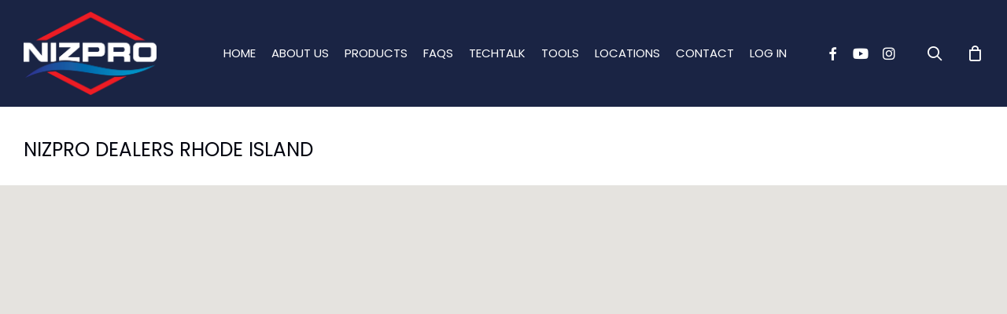

--- FILE ---
content_type: text/html; charset=UTF-8
request_url: https://nizpromarine.com/dealers/usa/rhode-island/
body_size: 195456
content:
<!doctype html>
<html lang="en-AU" class="no-js">
<head>
	<meta charset="UTF-8">
<script type="text/javascript">
/* <![CDATA[ */
 var gform;gform||(document.addEventListener("gform_main_scripts_loaded",function(){gform.scriptsLoaded=!0}),window.addEventListener("DOMContentLoaded",function(){gform.domLoaded=!0}),gform={domLoaded:!1,scriptsLoaded:!1,initializeOnLoaded:function(o){gform.domLoaded&&gform.scriptsLoaded?o():!gform.domLoaded&&gform.scriptsLoaded?window.addEventListener("DOMContentLoaded",o):document.addEventListener("gform_main_scripts_loaded",o)},hooks:{action:{},filter:{}},addAction:function(o,n,r,t){gform.addHook("action",o,n,r,t)},addFilter:function(o,n,r,t){gform.addHook("filter",o,n,r,t)},doAction:function(o){gform.doHook("action",o,arguments)},applyFilters:function(o){return gform.doHook("filter",o,arguments)},removeAction:function(o,n){gform.removeHook("action",o,n)},removeFilter:function(o,n,r){gform.removeHook("filter",o,n,r)},addHook:function(o,n,r,t,i){null==gform.hooks[o][n]&&(gform.hooks[o][n]=[]);var e=gform.hooks[o][n];null==i&&(i=n+"_"+e.length),gform.hooks[o][n].push({tag:i,callable:r,priority:t=null==t?10:t})},doHook:function(n,o,r){var t;if(r=Array.prototype.slice.call(r,1),null!=gform.hooks[n][o]&&((o=gform.hooks[n][o]).sort(function(o,n){return o.priority-n.priority}),o.forEach(function(o){"function"!=typeof(t=o.callable)&&(t=window[t]),"action"==n?t.apply(null,r):r[0]=t.apply(null,r)})),"filter"==n)return r[0]},removeHook:function(o,n,t,i){var r;null!=gform.hooks[o][n]&&(r=(r=gform.hooks[o][n]).filter(function(o,n,r){return!!(null!=i&&i!=o.tag||null!=t&&t!=o.priority)}),gform.hooks[o][n]=r)}}); 
/* ]]> */
</script>

	<meta name="viewport" content="width=device-width, initial-scale=1, maximum-scale=1, user-scalable=0" /><meta name='robots' content='index, follow, max-image-preview:large, max-snippet:-1, max-video-preview:-1' />

	<!-- This site is optimized with the Yoast SEO plugin v23.0 - https://yoast.com/wordpress/plugins/seo/ -->
	<title>Rhode Island | Nizpro Marine</title>
	<link rel="canonical" href="https://nizpromarine.com/dealers/usa/rhode-island/" />
	<meta property="og:locale" content="en_US" />
	<meta property="og:type" content="article" />
	<meta property="og:title" content="Rhode Island | Nizpro Marine" />
	<meta property="og:url" content="https://nizpromarine.com/dealers/usa/rhode-island/" />
	<meta property="og:site_name" content="Nizpro Marine" />
	<meta property="article:publisher" content="https://www.facebook.com/NizproMarineAustralia" />
	<meta property="article:modified_time" content="2025-09-25T01:29:09+00:00" />
	<meta property="og:image" content="https://nizpromarine.com/wp-content/uploads/2024/03/nizpro-logo-blue.png" />
	<meta property="og:image:width" content="1402" />
	<meta property="og:image:height" content="877" />
	<meta property="og:image:type" content="image/png" />
	<meta name="twitter:card" content="summary_large_image" />
	<meta name="twitter:site" content="@NizproMarine" />
	<meta name="twitter:label1" content="Est. reading time" />
	<meta name="twitter:data1" content="2 minutes" />
	<script type="application/ld+json" class="yoast-schema-graph">{"@context":"https://schema.org","@graph":[{"@type":"WebPage","@id":"https://nizpromarine.com/dealers/usa/rhode-island/","url":"https://nizpromarine.com/dealers/usa/rhode-island/","name":"Rhode Island | Nizpro Marine","isPartOf":{"@id":"https://nizpromarine.com/#website"},"datePublished":"2023-10-15T13:59:21+00:00","dateModified":"2025-09-25T01:29:09+00:00","breadcrumb":{"@id":"https://nizpromarine.com/dealers/usa/rhode-island/#breadcrumb"},"inLanguage":"en-AU","potentialAction":[{"@type":"ReadAction","target":["https://nizpromarine.com/dealers/usa/rhode-island/"]}]},{"@type":"BreadcrumbList","@id":"https://nizpromarine.com/dealers/usa/rhode-island/#breadcrumb","itemListElement":[{"@type":"ListItem","position":1,"name":"Home","item":"https://nizpromarine.com/"},{"@type":"ListItem","position":2,"name":"Find your Nizpro Dealer","item":"https://nizpromarine.com/dealers/"},{"@type":"ListItem","position":3,"name":"USA","item":"https://nizpromarine.com/dealers/usa/"},{"@type":"ListItem","position":4,"name":"Rhode Island"}]},{"@type":"WebSite","@id":"https://nizpromarine.com/#website","url":"https://nizpromarine.com/","name":"Nizpro Marine","description":"High performance upgrades for Yamaha outboards. Supercharger systems, ECU flash upgrades and more!","publisher":{"@id":"https://nizpromarine.com/#organization"},"potentialAction":[{"@type":"SearchAction","target":{"@type":"EntryPoint","urlTemplate":"https://nizpromarine.com/?s={search_term_string}"},"query-input":"required name=search_term_string"}],"inLanguage":"en-AU"},{"@type":"Organization","@id":"https://nizpromarine.com/#organization","name":"Nizpro Marine","url":"https://nizpromarine.com/","logo":{"@type":"ImageObject","inLanguage":"en-AU","@id":"https://nizpromarine.com/#/schema/logo/image/","url":"https://nizpromarine.com/wp-content/uploads/2021/02/NIZPRO-COLOUR.jpg","contentUrl":"https://nizpromarine.com/wp-content/uploads/2021/02/NIZPRO-COLOUR.jpg","width":1654,"height":2339,"caption":"Nizpro Marine"},"image":{"@id":"https://nizpromarine.com/#/schema/logo/image/"},"sameAs":["https://www.facebook.com/NizproMarineAustralia","https://x.com/NizproMarine"]}]}</script>
	<!-- / Yoast SEO plugin. -->


<link rel='dns-prefetch' href='//www.google.com' />
<link rel='dns-prefetch' href='//www.googletagmanager.com' />
<link rel='dns-prefetch' href='//use.fontawesome.com' />
<link rel='dns-prefetch' href='//fonts.googleapis.com' />
<link rel="alternate" type="application/rss+xml" title="Nizpro Marine &raquo; Feed" href="https://nizpromarine.com/feed/" />
<link rel="alternate" type="application/rss+xml" title="Nizpro Marine &raquo; Comments Feed" href="https://nizpromarine.com/comments/feed/" />
<link rel='stylesheet' id='sbr_styles-css' href='https://nizpromarine.com/wp-content/plugins/reviews-feed/assets/css/sbr-styles.css?ver=1.2.0' type='text/css' media='all' />
<link rel='stylesheet' id='sbi_styles-css' href='https://nizpromarine.com/wp-content/plugins/instagram-feed/css/sbi-styles.min.css?ver=6.5.0' type='text/css' media='all' />
<style id='classic-theme-styles-inline-css' type='text/css'>
/*! This file is auto-generated */
.wp-block-button__link{color:#fff;background-color:#32373c;border-radius:9999px;box-shadow:none;text-decoration:none;padding:calc(.667em + 2px) calc(1.333em + 2px);font-size:1.125em}.wp-block-file__button{background:#32373c;color:#fff;text-decoration:none}
</style>
<style id='global-styles-inline-css' type='text/css'>
:root{--wp--preset--aspect-ratio--square: 1;--wp--preset--aspect-ratio--4-3: 4/3;--wp--preset--aspect-ratio--3-4: 3/4;--wp--preset--aspect-ratio--3-2: 3/2;--wp--preset--aspect-ratio--2-3: 2/3;--wp--preset--aspect-ratio--16-9: 16/9;--wp--preset--aspect-ratio--9-16: 9/16;--wp--preset--color--black: #000000;--wp--preset--color--cyan-bluish-gray: #abb8c3;--wp--preset--color--white: #ffffff;--wp--preset--color--pale-pink: #f78da7;--wp--preset--color--vivid-red: #cf2e2e;--wp--preset--color--luminous-vivid-orange: #ff6900;--wp--preset--color--luminous-vivid-amber: #fcb900;--wp--preset--color--light-green-cyan: #7bdcb5;--wp--preset--color--vivid-green-cyan: #00d084;--wp--preset--color--pale-cyan-blue: #8ed1fc;--wp--preset--color--vivid-cyan-blue: #0693e3;--wp--preset--color--vivid-purple: #9b51e0;--wp--preset--gradient--vivid-cyan-blue-to-vivid-purple: linear-gradient(135deg,rgba(6,147,227,1) 0%,rgb(155,81,224) 100%);--wp--preset--gradient--light-green-cyan-to-vivid-green-cyan: linear-gradient(135deg,rgb(122,220,180) 0%,rgb(0,208,130) 100%);--wp--preset--gradient--luminous-vivid-amber-to-luminous-vivid-orange: linear-gradient(135deg,rgba(252,185,0,1) 0%,rgba(255,105,0,1) 100%);--wp--preset--gradient--luminous-vivid-orange-to-vivid-red: linear-gradient(135deg,rgba(255,105,0,1) 0%,rgb(207,46,46) 100%);--wp--preset--gradient--very-light-gray-to-cyan-bluish-gray: linear-gradient(135deg,rgb(238,238,238) 0%,rgb(169,184,195) 100%);--wp--preset--gradient--cool-to-warm-spectrum: linear-gradient(135deg,rgb(74,234,220) 0%,rgb(151,120,209) 20%,rgb(207,42,186) 40%,rgb(238,44,130) 60%,rgb(251,105,98) 80%,rgb(254,248,76) 100%);--wp--preset--gradient--blush-light-purple: linear-gradient(135deg,rgb(255,206,236) 0%,rgb(152,150,240) 100%);--wp--preset--gradient--blush-bordeaux: linear-gradient(135deg,rgb(254,205,165) 0%,rgb(254,45,45) 50%,rgb(107,0,62) 100%);--wp--preset--gradient--luminous-dusk: linear-gradient(135deg,rgb(255,203,112) 0%,rgb(199,81,192) 50%,rgb(65,88,208) 100%);--wp--preset--gradient--pale-ocean: linear-gradient(135deg,rgb(255,245,203) 0%,rgb(182,227,212) 50%,rgb(51,167,181) 100%);--wp--preset--gradient--electric-grass: linear-gradient(135deg,rgb(202,248,128) 0%,rgb(113,206,126) 100%);--wp--preset--gradient--midnight: linear-gradient(135deg,rgb(2,3,129) 0%,rgb(40,116,252) 100%);--wp--preset--font-size--small: 13px;--wp--preset--font-size--medium: 20px;--wp--preset--font-size--large: 36px;--wp--preset--font-size--x-large: 42px;--wp--preset--spacing--20: 0.44rem;--wp--preset--spacing--30: 0.67rem;--wp--preset--spacing--40: 1rem;--wp--preset--spacing--50: 1.5rem;--wp--preset--spacing--60: 2.25rem;--wp--preset--spacing--70: 3.38rem;--wp--preset--spacing--80: 5.06rem;--wp--preset--shadow--natural: 6px 6px 9px rgba(0, 0, 0, 0.2);--wp--preset--shadow--deep: 12px 12px 50px rgba(0, 0, 0, 0.4);--wp--preset--shadow--sharp: 6px 6px 0px rgba(0, 0, 0, 0.2);--wp--preset--shadow--outlined: 6px 6px 0px -3px rgba(255, 255, 255, 1), 6px 6px rgba(0, 0, 0, 1);--wp--preset--shadow--crisp: 6px 6px 0px rgba(0, 0, 0, 1);}:where(.is-layout-flex){gap: 0.5em;}:where(.is-layout-grid){gap: 0.5em;}body .is-layout-flex{display: flex;}.is-layout-flex{flex-wrap: wrap;align-items: center;}.is-layout-flex > :is(*, div){margin: 0;}body .is-layout-grid{display: grid;}.is-layout-grid > :is(*, div){margin: 0;}:where(.wp-block-columns.is-layout-flex){gap: 2em;}:where(.wp-block-columns.is-layout-grid){gap: 2em;}:where(.wp-block-post-template.is-layout-flex){gap: 1.25em;}:where(.wp-block-post-template.is-layout-grid){gap: 1.25em;}.has-black-color{color: var(--wp--preset--color--black) !important;}.has-cyan-bluish-gray-color{color: var(--wp--preset--color--cyan-bluish-gray) !important;}.has-white-color{color: var(--wp--preset--color--white) !important;}.has-pale-pink-color{color: var(--wp--preset--color--pale-pink) !important;}.has-vivid-red-color{color: var(--wp--preset--color--vivid-red) !important;}.has-luminous-vivid-orange-color{color: var(--wp--preset--color--luminous-vivid-orange) !important;}.has-luminous-vivid-amber-color{color: var(--wp--preset--color--luminous-vivid-amber) !important;}.has-light-green-cyan-color{color: var(--wp--preset--color--light-green-cyan) !important;}.has-vivid-green-cyan-color{color: var(--wp--preset--color--vivid-green-cyan) !important;}.has-pale-cyan-blue-color{color: var(--wp--preset--color--pale-cyan-blue) !important;}.has-vivid-cyan-blue-color{color: var(--wp--preset--color--vivid-cyan-blue) !important;}.has-vivid-purple-color{color: var(--wp--preset--color--vivid-purple) !important;}.has-black-background-color{background-color: var(--wp--preset--color--black) !important;}.has-cyan-bluish-gray-background-color{background-color: var(--wp--preset--color--cyan-bluish-gray) !important;}.has-white-background-color{background-color: var(--wp--preset--color--white) !important;}.has-pale-pink-background-color{background-color: var(--wp--preset--color--pale-pink) !important;}.has-vivid-red-background-color{background-color: var(--wp--preset--color--vivid-red) !important;}.has-luminous-vivid-orange-background-color{background-color: var(--wp--preset--color--luminous-vivid-orange) !important;}.has-luminous-vivid-amber-background-color{background-color: var(--wp--preset--color--luminous-vivid-amber) !important;}.has-light-green-cyan-background-color{background-color: var(--wp--preset--color--light-green-cyan) !important;}.has-vivid-green-cyan-background-color{background-color: var(--wp--preset--color--vivid-green-cyan) !important;}.has-pale-cyan-blue-background-color{background-color: var(--wp--preset--color--pale-cyan-blue) !important;}.has-vivid-cyan-blue-background-color{background-color: var(--wp--preset--color--vivid-cyan-blue) !important;}.has-vivid-purple-background-color{background-color: var(--wp--preset--color--vivid-purple) !important;}.has-black-border-color{border-color: var(--wp--preset--color--black) !important;}.has-cyan-bluish-gray-border-color{border-color: var(--wp--preset--color--cyan-bluish-gray) !important;}.has-white-border-color{border-color: var(--wp--preset--color--white) !important;}.has-pale-pink-border-color{border-color: var(--wp--preset--color--pale-pink) !important;}.has-vivid-red-border-color{border-color: var(--wp--preset--color--vivid-red) !important;}.has-luminous-vivid-orange-border-color{border-color: var(--wp--preset--color--luminous-vivid-orange) !important;}.has-luminous-vivid-amber-border-color{border-color: var(--wp--preset--color--luminous-vivid-amber) !important;}.has-light-green-cyan-border-color{border-color: var(--wp--preset--color--light-green-cyan) !important;}.has-vivid-green-cyan-border-color{border-color: var(--wp--preset--color--vivid-green-cyan) !important;}.has-pale-cyan-blue-border-color{border-color: var(--wp--preset--color--pale-cyan-blue) !important;}.has-vivid-cyan-blue-border-color{border-color: var(--wp--preset--color--vivid-cyan-blue) !important;}.has-vivid-purple-border-color{border-color: var(--wp--preset--color--vivid-purple) !important;}.has-vivid-cyan-blue-to-vivid-purple-gradient-background{background: var(--wp--preset--gradient--vivid-cyan-blue-to-vivid-purple) !important;}.has-light-green-cyan-to-vivid-green-cyan-gradient-background{background: var(--wp--preset--gradient--light-green-cyan-to-vivid-green-cyan) !important;}.has-luminous-vivid-amber-to-luminous-vivid-orange-gradient-background{background: var(--wp--preset--gradient--luminous-vivid-amber-to-luminous-vivid-orange) !important;}.has-luminous-vivid-orange-to-vivid-red-gradient-background{background: var(--wp--preset--gradient--luminous-vivid-orange-to-vivid-red) !important;}.has-very-light-gray-to-cyan-bluish-gray-gradient-background{background: var(--wp--preset--gradient--very-light-gray-to-cyan-bluish-gray) !important;}.has-cool-to-warm-spectrum-gradient-background{background: var(--wp--preset--gradient--cool-to-warm-spectrum) !important;}.has-blush-light-purple-gradient-background{background: var(--wp--preset--gradient--blush-light-purple) !important;}.has-blush-bordeaux-gradient-background{background: var(--wp--preset--gradient--blush-bordeaux) !important;}.has-luminous-dusk-gradient-background{background: var(--wp--preset--gradient--luminous-dusk) !important;}.has-pale-ocean-gradient-background{background: var(--wp--preset--gradient--pale-ocean) !important;}.has-electric-grass-gradient-background{background: var(--wp--preset--gradient--electric-grass) !important;}.has-midnight-gradient-background{background: var(--wp--preset--gradient--midnight) !important;}.has-small-font-size{font-size: var(--wp--preset--font-size--small) !important;}.has-medium-font-size{font-size: var(--wp--preset--font-size--medium) !important;}.has-large-font-size{font-size: var(--wp--preset--font-size--large) !important;}.has-x-large-font-size{font-size: var(--wp--preset--font-size--x-large) !important;}
:where(.wp-block-post-template.is-layout-flex){gap: 1.25em;}:where(.wp-block-post-template.is-layout-grid){gap: 1.25em;}
:where(.wp-block-columns.is-layout-flex){gap: 2em;}:where(.wp-block-columns.is-layout-grid){gap: 2em;}
:root :where(.wp-block-pullquote){font-size: 1.5em;line-height: 1.6;}
</style>
<link rel='stylesheet' id='contact-form-7-css' href='https://nizpromarine.com/wp-content/plugins/contact-form-7/includes/css/styles.css?ver=6.0.6' type='text/css' media='all' />
<style id='contact-form-7-inline-css' type='text/css'>
.wpcf7 .wpcf7-recaptcha iframe {margin-bottom: 0;}.wpcf7 .wpcf7-recaptcha[data-align="center"] > div {margin: 0 auto;}.wpcf7 .wpcf7-recaptcha[data-align="right"] > div {margin: 0 0 0 auto;}
</style>
<link rel='stylesheet' id='ctf_styles-css' href='https://nizpromarine.com/wp-content/plugins/custom-twitter-feeds/css/ctf-styles.min.css?ver=2.2.2' type='text/css' media='all' />
<link rel='stylesheet' id='woocommerce-catalog-mode-css' href='https://nizpromarine.com/wp-content/plugins/woocommerce-catalog-mode/public/css/woocommerce-catalog-mode-public.css?ver=1.8.9' type='text/css' media='all' />
<link rel='stylesheet' id='woocommerce-multi-currency-css' href='https://nizpromarine.com/wp-content/plugins/woocommerce-multi-currency/css/woocommerce-multi-currency.min.css?ver=2.1.9.4' type='text/css' media='all' />
<style id='woocommerce-multi-currency-inline-css' type='text/css'>
.woocommerce-multi-currency .wmc-list-currencies .wmc-currency.wmc-active,.woocommerce-multi-currency .wmc-list-currencies .wmc-currency:hover {background: #ed1c24 !important;}
		.woocommerce-multi-currency .wmc-list-currencies .wmc-currency,.woocommerce-multi-currency .wmc-title, .woocommerce-multi-currency.wmc-price-switcher a {background: #1a2153 !important;}
		.woocommerce-multi-currency .wmc-title, .woocommerce-multi-currency .wmc-list-currencies .wmc-currency span,.woocommerce-multi-currency .wmc-list-currencies .wmc-currency a,.woocommerce-multi-currency.wmc-price-switcher a {color: #ffffff !important;}.woocommerce-multi-currency.wmc-shortcode .wmc-currency{background-color:#ffffff;color:#212121}.woocommerce-multi-currency.wmc-shortcode .wmc-current-currency{background-color:#ffffff;color:#212121}.woocommerce-multi-currency.wmc-shortcode.vertical-currency-symbols-circle .wmc-currency-wrapper:hover .wmc-sub-currency {animation: height_slide 100ms;}@keyframes height_slide {0% {height: 0;} 100% {height: 100%;} }
</style>
<link rel='stylesheet' id='woof-css' href='https://nizpromarine.com/wp-content/plugins/woocommerce-products-filter/css/front.css?ver=1.3.5.3' type='text/css' media='all' />
<style id='woof-inline-css' type='text/css'>

.woof_products_top_panel li span, .woof_products_top_panel2 li span{background: url(https://nizpromarine.com/wp-content/plugins/woocommerce-products-filter/img/delete.png);background-size: 14px 14px;background-repeat: no-repeat;background-position: right;}
.woof_edit_view{
                    display: none;
                }
.woof_list.woof_list_checkbox > li > .woof_checkbox_label {
  font-family: "Toxigenesis-Bold";
  font-size: 18px;
  text-transform: uppercase;
  color: #1a2153;

  width: 200px;
}

.woof_list.woof_list_checkbox > li:not(:first-child) {
  margin-top: 50px !important;
}

.woof_list.woof_list_checkbox > li > .icheckbox_square-red,
.woof_list.woof_list_checkbox > li > a,
.woof_list.woof_list_checkbox > li > .woof_checkbox_label .woof_checkbox_count {
  display: none;
}
</style>
<link rel='stylesheet' id='chosen-drop-down-css' href='https://nizpromarine.com/wp-content/plugins/woocommerce-products-filter/js/chosen/chosen.min.css?ver=1.3.5.3' type='text/css' media='all' />
<link rel='stylesheet' id='plainoverlay-css' href='https://nizpromarine.com/wp-content/plugins/woocommerce-products-filter/css/plainoverlay.css?ver=1.3.5.3' type='text/css' media='all' />
<link rel='stylesheet' id='icheck-jquery-color-flat-css' href='https://nizpromarine.com/wp-content/plugins/woocommerce-products-filter/js/icheck/skins/flat/_all.css?ver=1.3.5.3' type='text/css' media='all' />
<link rel='stylesheet' id='icheck-jquery-color-square-css' href='https://nizpromarine.com/wp-content/plugins/woocommerce-products-filter/js/icheck/skins/square/_all.css?ver=1.3.5.3' type='text/css' media='all' />
<link rel='stylesheet' id='icheck-jquery-color-minimal-css' href='https://nizpromarine.com/wp-content/plugins/woocommerce-products-filter/js/icheck/skins/minimal/_all.css?ver=1.3.5.3' type='text/css' media='all' />
<link rel='stylesheet' id='woof_by_author_html_items-css' href='https://nizpromarine.com/wp-content/plugins/woocommerce-products-filter/ext/by_author/css/by_author.css?ver=1.3.5.3' type='text/css' media='all' />
<link rel='stylesheet' id='woof_by_instock_html_items-css' href='https://nizpromarine.com/wp-content/plugins/woocommerce-products-filter/ext/by_instock/css/by_instock.css?ver=1.3.5.3' type='text/css' media='all' />
<link rel='stylesheet' id='woof_by_onsales_html_items-css' href='https://nizpromarine.com/wp-content/plugins/woocommerce-products-filter/ext/by_onsales/css/by_onsales.css?ver=1.3.5.3' type='text/css' media='all' />
<link rel='stylesheet' id='woof_by_text_html_items-css' href='https://nizpromarine.com/wp-content/plugins/woocommerce-products-filter/ext/by_text/assets/css/front.css?ver=1.3.5.3' type='text/css' media='all' />
<link rel='stylesheet' id='woof_label_html_items-css' href='https://nizpromarine.com/wp-content/plugins/woocommerce-products-filter/ext/label/css/html_types/label.css?ver=1.3.5.3' type='text/css' media='all' />
<link rel='stylesheet' id='woof_select_radio_check_html_items-css' href='https://nizpromarine.com/wp-content/plugins/woocommerce-products-filter/ext/select_radio_check/css/html_types/select_radio_check.css?ver=1.3.5.3' type='text/css' media='all' />
<link rel='stylesheet' id='woof_sd_html_items_checkbox-css' href='https://nizpromarine.com/wp-content/plugins/woocommerce-products-filter/ext/smart_designer/css/elements/checkbox.css?ver=1.3.5.3' type='text/css' media='all' />
<link rel='stylesheet' id='woof_sd_html_items_radio-css' href='https://nizpromarine.com/wp-content/plugins/woocommerce-products-filter/ext/smart_designer/css/elements/radio.css?ver=1.3.5.3' type='text/css' media='all' />
<link rel='stylesheet' id='woof_sd_html_items_switcher-css' href='https://nizpromarine.com/wp-content/plugins/woocommerce-products-filter/ext/smart_designer/css/elements/switcher.css?ver=1.3.5.3' type='text/css' media='all' />
<link rel='stylesheet' id='woof_sd_html_items_color-css' href='https://nizpromarine.com/wp-content/plugins/woocommerce-products-filter/ext/smart_designer/css/elements/color.css?ver=1.3.5.3' type='text/css' media='all' />
<link rel='stylesheet' id='woof_sd_html_items_tooltip-css' href='https://nizpromarine.com/wp-content/plugins/woocommerce-products-filter/ext/smart_designer/css/tooltip.css?ver=1.3.5.3' type='text/css' media='all' />
<link rel='stylesheet' id='woof_sd_html_items_front-css' href='https://nizpromarine.com/wp-content/plugins/woocommerce-products-filter/ext/smart_designer/css/front.css?ver=1.3.5.3' type='text/css' media='all' />
<link rel='stylesheet' id='woof-switcher23-css' href='https://nizpromarine.com/wp-content/plugins/woocommerce-products-filter/css/switcher.css?ver=1.3.5.3' type='text/css' media='all' />
<link rel='stylesheet' id='woocommerce-layout-css' href='https://nizpromarine.com/wp-content/plugins/woocommerce/assets/css/woocommerce-layout.css?ver=8.9.4' type='text/css' media='all' />
<link rel='stylesheet' id='woocommerce-smallscreen-css' href='https://nizpromarine.com/wp-content/plugins/woocommerce/assets/css/woocommerce-smallscreen.css?ver=8.9.4' type='text/css' media='only screen and (max-width: 768px)' />
<link rel='stylesheet' id='woocommerce-general-css' href='https://nizpromarine.com/wp-content/plugins/woocommerce/assets/css/woocommerce.css?ver=8.9.4' type='text/css' media='all' />
<style id='woocommerce-inline-inline-css' type='text/css'>
.woocommerce form .form-row .required { visibility: visible; }
</style>
<link rel='stylesheet' id='aws-style-css' href='https://nizpromarine.com/wp-content/plugins/advanced-woo-search/assets/css/common.min.css?ver=3.07' type='text/css' media='all' />
<link rel='stylesheet' id='cff-css' href='https://nizpromarine.com/wp-content/plugins/custom-facebook-feed-pro/assets/css/cff-style.min.css?ver=4.6.4' type='text/css' media='all' />
<link rel='stylesheet' id='wp-pagenavi-css' href='https://nizpromarine.com/wp-content/plugins/wp-pagenavi/pagenavi-css.css?ver=2.70' type='text/css' media='all' />
<link rel='stylesheet' id='font-awesome-css' href='https://nizpromarine.com/wp-content/themes/salient/css/font-awesome-legacy.min.css?ver=4.7.1' type='text/css' media='all' />
<link rel='stylesheet' id='salient-grid-system-css' href='https://nizpromarine.com/wp-content/themes/salient/css/build/grid-system.css?ver=16.0.5' type='text/css' media='all' />
<link rel='stylesheet' id='main-styles-css' href='https://nizpromarine.com/wp-content/themes/salient/css/build/style.css?ver=16.0.5' type='text/css' media='all' />
<style id='main-styles-inline-css' type='text/css'>

		@font-face{
		     font-family:'Open Sans';
		     src:url('https://nizpromarine.com/wp-content/themes/salient/css/fonts/OpenSans-Light.woff') format('woff');
		     font-weight:300;
		     font-style:normal; 
		}
		 @font-face{
		     font-family:'Open Sans';
		     src:url('https://nizpromarine.com/wp-content/themes/salient/css/fonts/OpenSans-Regular.woff') format('woff');
		     font-weight:400;
		     font-style:normal; 
		}
		 @font-face{
		     font-family:'Open Sans';
		     src:url('https://nizpromarine.com/wp-content/themes/salient/css/fonts/OpenSans-SemiBold.woff') format('woff');
		     font-weight:600;
		     font-style:normal; 
		}
		 @font-face{
		     font-family:'Open Sans';
		     src:url('https://nizpromarine.com/wp-content/themes/salient/css/fonts/OpenSans-Bold.woff') format('woff');
		     font-weight:700;
		     font-style:normal; 
		}
</style>
<link rel='stylesheet' id='nectar-element-interactive-map-css' href='https://nizpromarine.com/wp-content/themes/salient/css/build/elements/element-interactive-map.css?ver=16.0.5' type='text/css' media='all' />
<link rel='stylesheet' id='nectar-cf7-css' href='https://nizpromarine.com/wp-content/themes/salient/css/build/third-party/cf7.css?ver=16.0.5' type='text/css' media='all' />
<link rel='stylesheet' id='responsive-css' href='https://nizpromarine.com/wp-content/themes/salient/css/build/responsive.css?ver=16.0.5' type='text/css' media='all' />
<link rel='stylesheet' id='nectar-product-style-classic-css' href='https://nizpromarine.com/wp-content/themes/salient/css/build/third-party/woocommerce/product-style-classic.css?ver=16.0.5' type='text/css' media='all' />
<link rel='stylesheet' id='woocommerce-css' href='https://nizpromarine.com/wp-content/themes/salient/css/build/woocommerce.css?ver=16.0.5' type='text/css' media='all' />
<link rel='stylesheet' id='skin-material-css' href='https://nizpromarine.com/wp-content/themes/salient/css/build/skin-material.css?ver=16.0.5' type='text/css' media='all' />
<link rel='stylesheet' id='salient-wp-menu-dynamic-css' href='https://nizpromarine.com/wp-content/uploads/salient/menu-dynamic.css?ver=91672' type='text/css' media='all' />
<link rel='stylesheet' id='font-awesome-official-css' href='https://use.fontawesome.com/releases/v6.5.1/css/all.css' type='text/css' media='all' integrity="sha384-t1nt8BQoYMLFN5p42tRAtuAAFQaCQODekUVeKKZrEnEyp4H2R0RHFz0KWpmj7i8g" crossorigin="anonymous" />
<link rel='stylesheet' id='js_composer_front-css' href='https://nizpromarine.com/wp-content/plugins/js_composer_salient/assets/css/js_composer.min.css?ver=6.13.1' type='text/css' media='all' />
<link rel='stylesheet' id='dynamic-css-css' href='https://nizpromarine.com/wp-content/themes/salient/css/salient-dynamic-styles.css?ver=54007' type='text/css' media='all' />
<style id='dynamic-css-inline-css' type='text/css'>
#header-space{background-color:#ffffff}@media only screen and (min-width:1000px){body #ajax-content-wrap.no-scroll{min-height:calc(100vh - 162px);height:calc(100vh - 162px)!important;}}@media only screen and (min-width:1000px){#page-header-wrap.fullscreen-header,#page-header-wrap.fullscreen-header #page-header-bg,html:not(.nectar-box-roll-loaded) .nectar-box-roll > #page-header-bg.fullscreen-header,.nectar_fullscreen_zoom_recent_projects,#nectar_fullscreen_rows:not(.afterLoaded) > div{height:calc(100vh - 161px);}.wpb_row.vc_row-o-full-height.top-level,.wpb_row.vc_row-o-full-height.top-level > .col.span_12{min-height:calc(100vh - 161px);}html:not(.nectar-box-roll-loaded) .nectar-box-roll > #page-header-bg.fullscreen-header{top:162px;}.nectar-slider-wrap[data-fullscreen="true"]:not(.loaded),.nectar-slider-wrap[data-fullscreen="true"]:not(.loaded) .swiper-container{height:calc(100vh - 160px)!important;}.admin-bar .nectar-slider-wrap[data-fullscreen="true"]:not(.loaded),.admin-bar .nectar-slider-wrap[data-fullscreen="true"]:not(.loaded) .swiper-container{height:calc(100vh - 160px - 32px)!important;}}.admin-bar[class*="page-template-template-no-header"] .wpb_row.vc_row-o-full-height.top-level,.admin-bar[class*="page-template-template-no-header"] .wpb_row.vc_row-o-full-height.top-level > .col.span_12{min-height:calc(100vh - 32px);}body[class*="page-template-template-no-header"] .wpb_row.vc_row-o-full-height.top-level,body[class*="page-template-template-no-header"] .wpb_row.vc_row-o-full-height.top-level > .col.span_12{min-height:100vh;}@media only screen and (max-width:999px){.using-mobile-browser #nectar_fullscreen_rows:not(.afterLoaded):not([data-mobile-disable="on"]) > div{height:calc(100vh - 156px);}.using-mobile-browser .wpb_row.vc_row-o-full-height.top-level,.using-mobile-browser .wpb_row.vc_row-o-full-height.top-level > .col.span_12,[data-permanent-transparent="1"].using-mobile-browser .wpb_row.vc_row-o-full-height.top-level,[data-permanent-transparent="1"].using-mobile-browser .wpb_row.vc_row-o-full-height.top-level > .col.span_12{min-height:calc(100vh - 156px);}html:not(.nectar-box-roll-loaded) .nectar-box-roll > #page-header-bg.fullscreen-header,.nectar_fullscreen_zoom_recent_projects,.nectar-slider-wrap[data-fullscreen="true"]:not(.loaded),.nectar-slider-wrap[data-fullscreen="true"]:not(.loaded) .swiper-container,#nectar_fullscreen_rows:not(.afterLoaded):not([data-mobile-disable="on"]) > div{height:calc(100vh - 103px);}.wpb_row.vc_row-o-full-height.top-level,.wpb_row.vc_row-o-full-height.top-level > .col.span_12{min-height:calc(100vh - 103px);}body[data-transparent-header="false"] #ajax-content-wrap.no-scroll{min-height:calc(100vh - 103px);height:calc(100vh - 103px);}}#nectar_fullscreen_rows{background-color:transparent;}.post-type-archive-product.woocommerce .container-wrap,.tax-product_cat.woocommerce .container-wrap{background-color:#f6f6f6;}.woocommerce.single-product #single-meta{position:relative!important;top:0!important;margin:0;left:8px;height:auto;}.woocommerce.single-product #single-meta:after{display:block;content:" ";clear:both;height:1px;}.woocommerce ul.products li.product.material,.woocommerce-page ul.products li.product.material{background-color:#ffffff;}.woocommerce ul.products li.product.minimal .product-wrap,.woocommerce ul.products li.product.minimal .background-color-expand,.woocommerce-page ul.products li.product.minimal .product-wrap,.woocommerce-page ul.products li.product.minimal .background-color-expand{background-color:#ffffff;}.screen-reader-text,.nectar-skip-to-content:not(:focus){border:0;clip:rect(1px,1px,1px,1px);clip-path:inset(50%);height:1px;margin:-1px;overflow:hidden;padding:0;position:absolute!important;width:1px;word-wrap:normal!important;}.row .col img:not([srcset]){width:auto;}.row .col img.img-with-animation.nectar-lazy:not([srcset]){width:100%;}
.related.products {
display: none;
}

.woof_products_top_panel {
	display:none!important;
}
</style>
<link rel='stylesheet' id='salient-child-style-css' href='https://nizpromarine.com/wp-content/themes/salient-child/style.css?ver=16.0.5' type='text/css' media='all' />
<link rel='stylesheet' id='redux-google-fonts-salient_redux-css' href='https://fonts.googleapis.com/css?family=Poppins%3A400&#038;ver=6.6.4' type='text/css' media='all' />
<link rel='stylesheet' id='font-awesome-official-v4shim-css' href='https://use.fontawesome.com/releases/v6.5.1/css/v4-shims.css' type='text/css' media='all' integrity="sha384-5Jfdy0XO8+vjCRofsSnGmxGSYjLfsjjTOABKxVr8BkfvlaAm14bIJc7Jcjfq/xQI" crossorigin="anonymous" />
<script type="text/javascript" id="woof-husky-js-extra">
/* <![CDATA[ */
var woof_husky_txt = {"ajax_url":"https:\/\/nizpromarine.com\/wp-admin\/admin-ajax.php","plugin_uri":"https:\/\/nizpromarine.com\/wp-content\/plugins\/woocommerce-products-filter\/ext\/by_text\/","loader":"https:\/\/nizpromarine.com\/wp-content\/plugins\/woocommerce-products-filter\/ext\/by_text\/assets\/img\/ajax-loader.gif","not_found":"Nothing found!","prev":"Prev","next":"Next","site_link":"https:\/\/nizpromarine.com","default_data":{"placeholder":"","behavior":"title","search_by_full_word":"0","autocomplete":1,"how_to_open_links":"0","taxonomy_compatibility":"0","sku_compatibility":"0","custom_fields":"","search_desc_variant":"0","view_text_length":"10","min_symbols":"3","max_posts":"10","image":"","notes_for_customer":"","template":"","max_open_height":"300","page":0}};
/* ]]> */
</script>
<script type="text/javascript" src="https://nizpromarine.com/wp-content/plugins/woocommerce-products-filter/ext/by_text/assets/js/husky.js?ver=1.3.5.3" id="woof-husky-js"></script>
<script type="text/javascript" src="https://nizpromarine.com/wp-includes/js/jquery/jquery.min.js?ver=3.7.1" id="jquery-core-js"></script>
<script type="text/javascript" src="https://nizpromarine.com/wp-includes/js/jquery/jquery-migrate.min.js?ver=3.4.1" id="jquery-migrate-js"></script>
<script type="text/javascript" src="https://nizpromarine.com/wp-content/plugins/itro-popup/scripts/itro-scripts.js?ver=6.6.4" id="itro-scripts-js"></script>
<script type="text/javascript" src="https://nizpromarine.com/wp-content/plugins/recaptcha-woo/js/rcfwc.js?ver=1.0" id="rcfwc-js-js" defer="defer" data-wp-strategy="defer"></script>
<script type="text/javascript" src="https://www.google.com/recaptcha/api.js?hl=en_AU" id="recaptcha-js" defer="defer" data-wp-strategy="defer"></script>
<script type="text/javascript" src="https://nizpromarine.com/wp-content/plugins/woocommerce-multi-currency/js/woocommerce-multi-currency.min.js?ver=2.1.9.4" id="woocommerce-multi-currency-js"></script>
<script type="text/javascript" src="https://nizpromarine.com/wp-content/plugins/woocommerce/assets/js/jquery-blockui/jquery.blockUI.min.js?ver=2.7.0-wc.8.9.4" id="jquery-blockui-js" defer="defer" data-wp-strategy="defer"></script>
<script type="text/javascript" id="wc-add-to-cart-js-extra">
/* <![CDATA[ */
var wc_add_to_cart_params = {"ajax_url":"\/wp-admin\/admin-ajax.php","wc_ajax_url":"\/?wc-ajax=%%endpoint%%","i18n_view_cart":"View cart","cart_url":"https:\/\/nizpromarine.com\/cart\/","is_cart":"","cart_redirect_after_add":"no"};
/* ]]> */
</script>
<script type="text/javascript" src="https://nizpromarine.com/wp-content/plugins/woocommerce/assets/js/frontend/add-to-cart.min.js?ver=8.9.4" id="wc-add-to-cart-js" defer="defer" data-wp-strategy="defer"></script>
<script type="text/javascript" src="https://nizpromarine.com/wp-content/plugins/woocommerce/assets/js/js-cookie/js.cookie.min.js?ver=2.1.4-wc.8.9.4" id="js-cookie-js" defer="defer" data-wp-strategy="defer"></script>
<script type="text/javascript" id="woocommerce-js-extra">
/* <![CDATA[ */
var woocommerce_params = {"ajax_url":"\/wp-admin\/admin-ajax.php","wc_ajax_url":"\/?wc-ajax=%%endpoint%%"};
/* ]]> */
</script>
<script type="text/javascript" src="https://nizpromarine.com/wp-content/plugins/woocommerce/assets/js/frontend/woocommerce.min.js?ver=8.9.4" id="woocommerce-js" defer="defer" data-wp-strategy="defer"></script>

<!-- Google tag (gtag.js) snippet added by Site Kit -->
<!-- Google Analytics snippet added by Site Kit -->
<script type="text/javascript" src="https://www.googletagmanager.com/gtag/js?id=G-5H0WLG5Y5C" id="google_gtagjs-js" async></script>
<script type="text/javascript" id="google_gtagjs-js-after">
/* <![CDATA[ */
window.dataLayer = window.dataLayer || [];function gtag(){dataLayer.push(arguments);}
gtag("set","linker",{"domains":["nizpromarine.com"]});
gtag("js", new Date());
gtag("set", "developer_id.dZTNiMT", true);
gtag("config", "G-5H0WLG5Y5C");
/* ]]> */
</script>
<link rel="https://api.w.org/" href="https://nizpromarine.com/wp-json/" /><link rel="alternate" title="JSON" type="application/json" href="https://nizpromarine.com/wp-json/wp/v2/pages/6390" /><link rel="EditURI" type="application/rsd+xml" title="RSD" href="https://nizpromarine.com/xmlrpc.php?rsd" />
<meta name="generator" content="WordPress 6.6.4" />
<meta name="generator" content="WooCommerce 8.9.4" />
<link rel='shortlink' href='https://nizpromarine.com/?p=6390' />
<link rel="alternate" title="oEmbed (JSON)" type="application/json+oembed" href="https://nizpromarine.com/wp-json/oembed/1.0/embed?url=https%3A%2F%2Fnizpromarine.com%2Fdealers%2Fusa%2Frhode-island%2F" />
<link rel="alternate" title="oEmbed (XML)" type="text/xml+oembed" href="https://nizpromarine.com/wp-json/oembed/1.0/embed?url=https%3A%2F%2Fnizpromarine.com%2Fdealers%2Fusa%2Frhode-island%2F&#038;format=xml" />
<!-- Custom Facebook Feed JS vars -->
<script type="text/javascript">
var cffsiteurl = "https://nizpromarine.com/wp-content/plugins";
var cffajaxurl = "https://nizpromarine.com/wp-admin/admin-ajax.php";


var cfflinkhashtags = "false";
</script>
<meta name="generator" content="Site Kit by Google 1.161.0" /><script type="text/javascript"> var root = document.getElementsByTagName( "html" )[0]; root.setAttribute( "class", "js" ); </script>	<noscript><style>.woocommerce-product-gallery{ opacity: 1 !important; }</style></noscript>
	            <style>
                #search-outer #search #close {
                    top: -5px;
                }
                #search-box .aws-container {
                    margin-right: 70px;
                }
                #search-box .aws-container .aws-search-form .aws-search-btn_icon {
                    margin: 0 !important;
                    color: rgba(0,0,0,0.7) !important;
                }
                #search-box .aws-container .aws-search-field {
                    font-size: 26px;
                    font-weight: bold;
                    padding: 6px 15px 8px 0;
                    background: transparent;
                }
                #search-box .aws-container .aws-search-field:focus {
                    box-shadow: none;
                }
                #search-box .aws-container .aws-search-field,
                #search-box .aws-container .aws-search-form .aws-form-btn {
                    border: none;
                    border-bottom: 3px solid #3452ff !important;
                }
            </style>
        
            <script>

                window.addEventListener('load', function() {
                    var forms = document.querySelectorAll("#search-box form");

                    var awsFormHtml = "<div class=\"aws-container aws-js-seamless\" data-url=\"\/?wc-ajax=aws_action\" data-siteurl=\"https:\/\/nizpromarine.com\" data-lang=\"\" data-show-loader=\"true\" data-show-more=\"false\" data-show-page=\"false\" data-ajax-search=\"true\" data-show-clear=\"true\" data-mobile-screen=\"false\" data-use-analytics=\"false\" data-min-chars=\"1\" data-buttons-order=\"1\" data-timeout=\"300\" data-is-mobile=\"false\" data-page-id=\"6390\" data-tax=\"\" ><form class=\"aws-search-form\" action=\"https:\/\/nizpromarine.com\/\" method=\"get\" role=\"search\" ><div class=\"aws-wrapper\"><label class=\"aws-search-label\" for=\"6970bb46061f5\">Search<\/label><input type=\"search\" name=\"s\" id=\"6970bb46061f5\" value=\"\" class=\"aws-search-field\" placeholder=\"Search\" autocomplete=\"off\" \/><input type=\"hidden\" name=\"post_type\" value=\"product\"><input type=\"hidden\" name=\"type_aws\" value=\"true\"><div class=\"aws-search-clear\"><span>\u00d7<\/span><\/div><div class=\"aws-loader\"><\/div><\/div><\/form><\/div>";

                    if ( forms ) {

                        for ( var i = 0; i < forms.length; i++ ) {
                            if ( forms[i].parentNode.outerHTML.indexOf('aws-container') === -1 ) {
                                forms[i].outerHTML = awsFormHtml;
                            }
                        }

                        window.setTimeout(function(){
                            jQuery('.aws-js-seamless').each( function() {
                                try {
                                    jQuery(this).aws_search();
                                } catch (error) {
                                    window.setTimeout(function(){
                                        try {
                                            jQuery(this).aws_search();
                                        } catch (error) {}
                                    }, 2000);
                                }
                            });
                        }, 1000);

                    }
                }, false);
            </script>

        <meta name="generator" content="Powered by WPBakery Page Builder - drag and drop page builder for WordPress."/>
<link rel="icon" href="https://nizpromarine.com/wp-content/uploads/2024/04/nizpro-icon-V2-60x60.png" sizes="32x32" />
<link rel="icon" href="https://nizpromarine.com/wp-content/uploads/2024/04/nizpro-icon-V2.png" sizes="192x192" />
<link rel="apple-touch-icon" href="https://nizpromarine.com/wp-content/uploads/2024/04/nizpro-icon-V2.png" />
<meta name="msapplication-TileImage" content="https://nizpromarine.com/wp-content/uploads/2024/04/nizpro-icon-V2.png" />
<style type="text/css">.woocommerce-cart-form .product-price, .woocommerce-cart-form .product-subtotal{ display: none; }.product-quantity, .quantity, .qty {
				display:none !important;
			}.product-quantity, .quantity, .qty {
									display:block !important;
								}
							.term-655 .quantity,
							.term-655 .qty,
							.term-655 .product-quantity, 
							.product_cat-dealer-install-repower.product .quantity,
							.product_cat-dealer-install-repower.product .qty,
							.product_cat-dealer-install-repower.product .product-quantity {
							display: none !important;
						}
							.term-656 .quantity,
							.term-656 .qty,
							.term-656 .product-quantity, 
							.product_cat-l4-1-0-offshore-f50-f60-dealer-install-repower.product .quantity,
							.product_cat-l4-1-0-offshore-f50-f60-dealer-install-repower.product .qty,
							.product_cat-l4-1-0-offshore-f50-f60-dealer-install-repower.product .product-quantity {
							display: none !important;
						}
							.term-657 .quantity,
							.term-657 .qty,
							.term-657 .product-quantity, 
							.product_cat-l4-1-8-offshore-f75-f130-ecu-repower-enquiry.product .quantity,
							.product_cat-l4-1-8-offshore-f75-f130-ecu-repower-enquiry.product .qty,
							.product_cat-l4-1-8-offshore-f75-f130-ecu-repower-enquiry.product .product-quantity {
							display: none !important;
						}
							.term-662 .quantity,
							.term-662 .qty,
							.term-662 .product-quantity, 
							.product_cat-l4-2-7-offshore-f150-mech-dealer-install-repower.product .quantity,
							.product_cat-l4-2-7-offshore-f150-mech-dealer-install-repower.product .qty,
							.product_cat-l4-2-7-offshore-f150-mech-dealer-install-repower.product .product-quantity {
							display: none !important;
						}
							.term-668 .quantity,
							.term-668 .qty,
							.term-668 .product-quantity, 
							.product_cat-v6-4-2-offshore-f225-f300.product .quantity,
							.product_cat-v6-4-2-offshore-f225-f300.product .qty,
							.product_cat-v6-4-2-offshore-f225-f300.product .product-quantity {
							display: none !important;
						}
							.term-700 .quantity,
							.term-700 .qty,
							.term-700 .product-quantity, 
							.product_cat-v6-4-3-offshore-f350-dealer-install-repower.product .quantity,
							.product_cat-v6-4-3-offshore-f350-dealer-install-repower.product .qty,
							.product_cat-v6-4-3-offshore-f350-dealer-install-repower.product .product-quantity {
							display: none !important;
						}.product .price, .price, .woocommerce-mini-cart__total, .woocommerce-Price-amount, .price-wrapper {
						display:none !important;
					}.product .price, .price, .prices, .woocommerce-Price-amount, .wrapp-product-price, .woocommerce-multi-currency {
									display:block !important;
								}.term-655 .product .price, .term-655 .summary .prices, .term-655 .price, .product_cat-dealer-install-repower.product .summary .price, .product_cat-dealer-install-repower.product .summary .prices, .term-655 .woocommerce-Price-amount, , .term-655 .price-wrapper, .term-655 .wrapp-product-price,
							.term-655 .woocommerce-multi-currency {
							display: none !important;
						}.term-656 .product .price, .term-656 .summary .prices, .term-656 .price, .product_cat-l4-1-0-offshore-f50-f60-dealer-install-repower.product .summary .price, .product_cat-l4-1-0-offshore-f50-f60-dealer-install-repower.product .summary .prices, .term-656 .woocommerce-Price-amount, , .term-656 .price-wrapper, .term-656 .wrapp-product-price,
							.term-656 .woocommerce-multi-currency {
							display: none !important;
						}.term-657 .product .price, .term-657 .summary .prices, .term-657 .price, .product_cat-l4-1-8-offshore-f75-f130-ecu-repower-enquiry.product .summary .price, .product_cat-l4-1-8-offshore-f75-f130-ecu-repower-enquiry.product .summary .prices, .term-657 .woocommerce-Price-amount, , .term-657 .price-wrapper, .term-657 .wrapp-product-price,
							.term-657 .woocommerce-multi-currency {
							display: none !important;
						}.term-662 .product .price, .term-662 .summary .prices, .term-662 .price, .product_cat-l4-2-7-offshore-f150-mech-dealer-install-repower.product .summary .price, .product_cat-l4-2-7-offshore-f150-mech-dealer-install-repower.product .summary .prices, .term-662 .woocommerce-Price-amount, , .term-662 .price-wrapper, .term-662 .wrapp-product-price,
							.term-662 .woocommerce-multi-currency {
							display: none !important;
						}.term-668 .product .price, .term-668 .summary .prices, .term-668 .price, .product_cat-v6-4-2-offshore-f225-f300.product .summary .price, .product_cat-v6-4-2-offshore-f225-f300.product .summary .prices, .term-668 .woocommerce-Price-amount, , .term-668 .price-wrapper, .term-668 .wrapp-product-price,
							.term-668 .woocommerce-multi-currency {
							display: none !important;
						}.term-700 .product .price, .term-700 .summary .prices, .term-700 .price, .product_cat-v6-4-3-offshore-f350-dealer-install-repower.product .summary .price, .product_cat-v6-4-3-offshore-f350-dealer-install-repower.product .summary .prices, .term-700 .woocommerce-Price-amount, , .term-700 .price-wrapper, .term-700 .wrapp-product-price,
							.term-700 .woocommerce-multi-currency {
							display: none !important;
						}.product .single_add_to_cart_button, .product .add_to_cart_button {
				display:none !important;
			}.product .single_add_to_cart_button, .product .add_to_cart_button {
									display:block !important;
								}.term-655 .product .single_add_to_cart_button, 
							.term-655 .add_to_cart_button, 
							.product_cat-dealer-install-repower.product .add_to_cart_button, 
							.product_cat-dealer-install-repower.product .single_add_to_cart_button {
							display: none !important;
						}.term-656 .product .single_add_to_cart_button, 
							.term-656 .add_to_cart_button, 
							.product_cat-l4-1-0-offshore-f50-f60-dealer-install-repower.product .add_to_cart_button, 
							.product_cat-l4-1-0-offshore-f50-f60-dealer-install-repower.product .single_add_to_cart_button {
							display: none !important;
						}.term-657 .product .single_add_to_cart_button, 
							.term-657 .add_to_cart_button, 
							.product_cat-l4-1-8-offshore-f75-f130-ecu-repower-enquiry.product .add_to_cart_button, 
							.product_cat-l4-1-8-offshore-f75-f130-ecu-repower-enquiry.product .single_add_to_cart_button {
							display: none !important;
						}.term-662 .product .single_add_to_cart_button, 
							.term-662 .add_to_cart_button, 
							.product_cat-l4-2-7-offshore-f150-mech-dealer-install-repower.product .add_to_cart_button, 
							.product_cat-l4-2-7-offshore-f150-mech-dealer-install-repower.product .single_add_to_cart_button {
							display: none !important;
						}.term-668 .product .single_add_to_cart_button, 
							.term-668 .add_to_cart_button, 
							.product_cat-v6-4-2-offshore-f225-f300.product .add_to_cart_button, 
							.product_cat-v6-4-2-offshore-f225-f300.product .single_add_to_cart_button {
							display: none !important;
						}.term-700 .product .single_add_to_cart_button, 
							.term-700 .add_to_cart_button, 
							.product_cat-v6-4-3-offshore-f350-dealer-install-repower.product .add_to_cart_button, 
							.product_cat-v6-4-3-offshore-f350-dealer-install-repower.product .single_add_to_cart_button {
							display: none !important;
						}</style>		<style type="text/css" id="wp-custom-css">
			h1, h2, h3, h4, h5, h6 {
	font-family: "Poppins", sans-serif!important;;

}

.woocommerce-ordering {
	display:none;
}

/*.l-dealers .l-dealers__content-map {
	display:none;
}*/

#enquiryButton {
  background-color: #ed1c24;
  padding: 15px;
  margin: 10px 0;
  font-size: 1.25em;
}

.postid-6601 .woocommerce-multi-currency, .postid-6688 .woocommerce-multi-currency, .postid-6605 .woocommerce-multi-currency, .postid-6607 .woocommerce-multi-currency, .postid-7344 .woocommerce-multi-currency, .postid-6604 .woocommerce-multi-currency {
  display: none !important;
}

.ddetails {
  margin-right: 16px;
  margin-bottom: 16px;
  padding: 30px;
  border: 1px solid #ccc;
  border-top-right-radius: 30px;
  border-bottom-left-radius: 30px;
}

.ddetails br {
	display:none;
}

.nectar-google-map {
	margin-bottom:30px!important;
}

.ddetails p {
	padding-bottom:0!important;
}

.ddetails i[class*="fa-"], .ddetails span[class*="fa-"] {
  height: 30px;
  width: 30px;
  border: 2px solid;
  border-radius: 50px;
}

.drd > .span_12 > .column_container:last-child {
  margin-bottom: 16px;
}

@media only screen and (min-width: 1000px) {
	 .ddetails {
			width: 31%;
			margin: 0 1% !important;
  }
}

@media only screen and (min-width: 1px) and (max-width: 500px) {
body.woocommerce .span_9 ul.products li.product, body.woocommerce ul.products li.product, body.woocommerce-page .span_9 ul.products li.product, body.woocommerce-page ul.products li.product {
    width: 100%;
    margin: 0 0 25px 0;
  }
}

.l-dealers__content-tabs .tab__content-list {
	margin-left:0;
	margin-right:0;
}

@font-face {
	font-family:icomoon;src:url(/wp-content/themes/salient-child/assets/fonts/icons/icomoon.eot?3j1x8d);src:url(/wp-content/themes/salient-child/assets/fonts/icons/icomoon.eot?3j1x8d#iefix) 	format("embedded-opentype"),url(/wp-content/themes/salient-child/assets/fonts/icons/icomoon.ttf?3j1x8d) format("truetype"),url(/wp-content/themes/salient-child/assets/fonts/icons//icomoon.woff?3j1x8d) format("woff"),url(/wp-content/themes/salient-child/assets/fonts/icons/icomoon.svg?3j1x8d#icomoon) format("svg");font-weight:400;font-style:normal;font-display:block
}

.js-map-tabs li {
	list-style:none;
}

#option-flash, #option-premium, .tab__content-title {
	display:none;
}

.woocommerce div.product .product_title {
	font-weight:800;
}

body #header-outer .icon-salient-search::before, body.material #header-outer .icon-salient-search::before, .widget_search .search-form button[type="submit"] .icon-salient-search::before, body.search-no-results .search-form button[type="submit"] .icon-salient-search::before
{
  content: "\e036";
}

.ns-heading-el {
	font-family: "Toxigenesis-Bold", sans-serif !important;
  text-transform: uppercase;
}

.subhead {
	text-transform:uppercase;
}

.js-dealer i[class*="fa-"], .js-dealer span[class*="fa-"]
{
  height: 30px;
  width: 30px;
  border: 2px solid;
	border-radius:50px;
}

#social-in-menu i[class*="fa-"], .woocommerce-breadcrumb i[class*="fa-"]{
	border:none;
}

.dealer__icon.dealer__icon--website
{
  font-size: 13px;
  line-height: 1.9;
	content:'/f245';
	font-family:fontawesome;
}

.dealer
{
  width: 32%;
  margin-right: 16px;
  margin-bottom: 16px;
  padding: 30px;
  border: 1px solid #ccc;
  border-top-right-radius: 30px;
  border-bottom-left-radius: 30px;
	list-style:none;
	float:left;
	min-height:325px;
}

.tab__content-choices
{
  margin: 0;
}

.dealer__icon
{
  line-height: 1.7 !important;
  position: absolute;
  top: -4px;
  left: -40px;
  display: block !important;
  width: 30px !important;
  height: 30px !important;
  text-align: center;
  border: 2px solid #1a2444;
  border-radius: 100%;
}

[class*=" icon-"], [class^="icon-"]
{
  font-family: icomoon !important;
  speak: none;
  font-style: normal;
  font-weight: 400;
  font-variant: normal;
  text-transform: none;
  line-height: 1;
  -webkit-font-smoothing: antialiased;
  -moz-osx-font-smoothing: grayscale;
	background-color:transparent;
}

.tab__content-list
{
  list-style-type: none;
}

.page-id-449 #top {
  background-color:transparent;
	opacity:1;
	box-shadow:none;
	border-bottom: 1px solid #293558;
}

.swiper-slide .slide-bg-wrap .slide-bg-overlay {
	background-color: #000!important;
	opacity:0.3;
}

#header-outer .cart-menu .cart-icon-wrap .icon-salient-cart {
	color:#fff;
	opacity:1;
}

.contact__top-desc a {
  font-family: "Poppins", sans-serif;
  font-size: 16px;
  display: inline-block;
  height: 22px;
  color: #ed1c24;
  border-bottom: 1px solid #ed1c24;
	font-weight:700;
}

.wpcf7 form {
  display: -ms-flexbox;
  display: flex;
  -ms-flex-wrap: wrap;
  flex-wrap: wrap;
  -ms-flex-pack: justify;
  justify-content: space-between;
}

.contact__form-block input, .contact__form-block textarea {
  width: 100%;
  padding: 15px;
  outline: 0;
  background-color: #f3f3f3;
}

.contact__form-block {
  width: 49%;
  margin-top: 20px;
}

.contact__form-block.contact__form-block--full {
  width: 100%;
}

.dealer__address {
  font-style: normal;
  margin-bottom: 0;
}

.fa-phone-flip::before, 
.fa-arrow-pointer::before, .fa-location-dot::before, .fa-paper-plane::before
{
  line-height: 1.5;
}

.dealer__address, .dealer__email, .dealer__phone, .dealer__website {
  font-weight: 700;
  position: relative;
  left: 0;
  display: block;
  width: 88%;
  margin-bottom: 17px;
  color: #1a2444;
	padding-bottom:0;
}

.contact__form-block input[type="submit"] {
  font-family: Toxigenesis-Bold;
  font-size: 14px;
  line-height: 1.2;
  width: 200px;
  cursor: pointer;
  text-transform: uppercase;
  color: #fff;
  background-color: #ed1c24;
}

#top nav ul li a {
	color:#fff;
}

#header-outer[data-lhe="default"] #top nav > ul > li > a:hover {
	color:#ed1c24!important;
}

.npintro {
	padding: 130px 0 100px;
  border-bottom-left-radius: 185px;
	display:none;
}

.scrolled-down {
	background-color: #1a2444!important;
}

.npintro .row-bg::before {
  position: absolute;
  top: 50%;
  left: 50%;
  width: 350px;
  height: 320px;
  content: '';
  transform: translate(-50%,-50%) rotate(37deg) skew(-20deg);
  opacity: .15;
  border: 50px solid #8a90a3;
}




.intro__link, .intro__subtitle, .intro__title {
  font-family: Toxigenesis-Bold;
  text-transform: uppercase;
}

.intro__subtitle {
  font-size: 26px;
  font-style: italic;
  color: #fff;
}

.red {
	color:#ed1c24;
}

.intro__title {
  font-size: 52px;
  margin-bottom: 50px;
  color: #fff;
}

.intro__description {
  font-size: 19px;
  margin-bottom: 25px;
  color: #fff;
}

.intro__links {
  padding-top: 25px;
}

.intro__link, .intro__link:hover {
	color:#fff;
}

.woocommerce ul.products li.product .product-wrap img, .woocommerce-page ul.products li.product .product-wrap img {
  width: 290px;
  height: 290px;
  margin-bottom: 0;
  padding: 20px 20px 50px;
  border: none;
  -o-object-fit: contain;
  object-fit: contain;
}

.woocommerce ul.products li.product, .woocommerce-page ul.products li.product {
	transition: box-shadow .25s ease-in-out;
  border-top-right-radius: 50px;
  border-bottom-left-radius: 50px;
  background-color: #fff;
  box-shadow: 0 0 0 1px #eee;
}

.woocommerce ul.products li.product .woocommerce-loop-product__title, .woocommerce ul.products li.product .price, .woocommerce-page ul.products li.product .price {
  padding: 0 20px 20px 20px;
}

body[data-button-style*="slightly_rounded"].woocommerce .container-wrap nav.woocommerce-pagination ul li span, body[data-button-style*="slightly_rounded"] .container-wrap nav.woocommerce-pagination ul li span {
	border-radius:100%!important;
}

.woocommerce nav.woocommerce-pagination ul li {
	border-radius: 100%;
  background: #fff;
}

.toggle > .toggle-title a {
	background-color:#1a2444;
	opacity:1;
	color:#fff;
	font-family: "Toxigenesis-Bold", sans-serif!important;
	text-transform: none;
  font-size: 20px !important;
}

.toggle > .toggle-title a:hover {
	background-color:#ed1c24;
}

.toggle > .toggle-title a i {
	color:#fff;
}

.woocommerce ul.products li.product a img {
	width: 290px;
  height: 290px;
  margin-bottom: 0;
  padding: 20px 20px 50px;
  border: none;
  -o-object-fit: contain;
  object-fit: contain;
}

.woocommerce ul.products li.product .woocommerce-loop-category__title {
	text-align:center;
	padding:0.5em;
}

.dealers-new a {
  font-size: 17px;
  padding: 10px 25px;
  transition: background-color .25s ease-in-out,color .25s ease-in-out;
  color: #1a2444;
  border-top-right-radius: 15px;
  border-bottom-left-radius: 15px;
  font-family: 'Toxigenesis-Bold';
  line-height: 2.5;
  text-transform: uppercase;
}

.red-title {
  font-size: 25px;
  margin: 30px 0;
  color: #ed1c24;
}

.dealers-new a:hover {
  color: #fff;
  background-color: #ed1c24;
}

.sbi_header_text h3 {
	color:#fff;
}

.tnp-subscription .tnp-field label {
  font-weight: 400;
  color: #fff;
}

.tnp-subscription .tnp-field-firstname, .tnp-subscription .tnp-field-email, .tnp-subscription .tnp-field-profile {
  margin-right: 5px;
}

.wht h3, .wht {
	color:#fff;
}

.tnp-subscription div.tnp-field, .tnp-profile div.tnp-field {
  margin-bottom: .7em;
  border: 0;
  padding: 0;
}

.icon-salient-down-arrow::before {
  color: #e51e25;
	font-size:40px;
}

.tnp-subscription input[type="text"] {
	max-width:230px;
}

.tnp-submit {
	margin-top:25px!important;
}

.tnp-subscription form {
  display: -ms-flexbox;
  display: flex;
  -ms-flex-wrap: wrap;
  flex-wrap: wrap;
  -ms-flex-align: center;
  align-items: center;
}

.tnp-subscription {
  max-width: unset;
  margin: 0 auto;
}

div.tnp-subscription, div.tnp-profile, form.tnp-subscription, form.tnp-profile {
  display: block;
  margin: 1em auto;
    margin-bottom: 1em;
  max-width: 850px;
  width: 100%;
}

.l-dealers__content-map {
  position: relative;
  z-index: 9;
  height: 600px;
}

.swiper-slide .content h2 {
  font-size: 35px;
  font-style: italic;
}

.swiper-slide .subheadlt {
	font-family:"Poppins", serif;
	font-weight:400;
}

.swiper-slide .content h2 {
	line-height:35px;
}

.swiper-slide[data-x-pos="centered"] .content {
  font-size:18px;
}

.subhead {
	font-family:"Poppins", sans-serif!important;
	margin-bottom:40px!important;
}

@media only screen and (min-width: 1000px) {
  #header-outer #logo, #header-outer .logo-spacing {
    margin-top: 0;
    margin-bottom: 0;
  }
	#header-outer:not([data-format="left-header"]) #top {
    padding: 15px;;
  }
	body #header-outer,
body[data-header-color="dark"] #header-outer {
  background-color:#1a2444;
	}
	#header-outer.small-nav[data-transparent-header="true"] #logo .starting-logo{
		opacity:1;
	}
	#header-outer.small-nav #logo, #header-outer.small-nav .logo-spacing {
    margin-top: 0;
    margin-bottom:0;
  }
}

.woocommerce-shop #header-outer {
	background-color: #1a2444!important;
}

.woocommerce div.product div.images img {
	width:auto;
	margin:0 auto;
}

.woocommerce-product-details__short-description h2 {
	font-size:15px;
}

.wc-tabs-wrapper .first-section {
	width:25%;
	float:left;
}

.woocommerce-Tabs-panel {
	width:75%;
	float:left;
}

.woocommerce div.product .woocommerce-tabs .full-width-content[data-tab-style*="fullwidth"] ul.tabs li {
	display:block;
	text-align:left;
}

div.product .woocommerce-tabs .full-width-content[data-tab-style*="fullwidth"] ul.tabs {
  margin: 0;
}

#top nav ul #search-btn a span {
  font-size: 18px;
  color: rgba(255,255,255,1);
}

.toggle > .toggle-title a {
    background-color: #1a2444;
    opacity: 1;
    color: #fff;
	  line-height: 32px;
    font-family: "Poppins", sans-serif !important;
    text-transform: none;
    font-size: 18px !important;
}

div[data-style="default"] .toggle > .toggle-title a, div[data-style="default"] .toggle > .toggle-title {
    line-height: 28px;
}

.imperial .gfield_radio {
	display:block!important;
}

.imperial .gchoice {
	float:left;
	display:block!important;
}

.imperial .gchoice:nth-of-type(2) {
	margin-left:30px;
}

.imperial .gchoice .gfield-choice-input, .imperial .gchoice .gform-field-label {
	float:left;
}

#gform_submit_button_1 {
	display:none;
}

@media only screen and (max-width: 1000px) {
  body #header-outer {
  	background: #1a2444;
	}
	.dealer
{
  width: 100%;
  margin-right: 16px;
  margin-bottom: 16px;
  padding: 30px;
  border: 1px solid #ccc;
  border-top-right-radius: 30px;
  border-bottom-left-radius: 30px;
	list-style:none;
	float:left;
	min-height:325px;
	}
	.wc-tabs-wrapper .first-section {
		width:100%;
		float:none;
	}
}

@media only screen and (max-width: 700px) {
	.dealer
{
  width: 100%;
  padding: 30px;
  border: 1px solid #ccc;
  border-top-right-radius: 30px;
  border-bottom-left-radius: 30px;
	list-style:none;
	float:left;
	min-height:325px;
	}
}

@media only screen and (min-width:701px) and (max-width: 1000px) {
  .dealer
{
  width: 47%;
  margin-right: 16px;
  margin-bottom: 16px;
  padding: 30px;
  border: 1px solid #ccc;
  border-top-right-radius: 30px;
  border-bottom-left-radius: 30px;
	list-style:none;
	float:left;
	min-height:325px;
	}
}

.nizevent code {
	background:transparent;
	white-space: normal;
}

.nizevent form{
	display:block;
}

.nizevent .tnp-field {
	margin-right:1%;
}

.nizevent .tnp-name {
	max-width:100%!important;
}

.nizevent input[type="text"], .nevent-profile, .nevent-email {
	background:#fff;
	max-width:100%;
}

.nizevent label {
	font-family: 'Open Sans',Helvetica,sans-serif;
	color:#fff;
}

.nizevent .third input[type="text"] {
	max-width:100%!important;
}

.nizevent .fwidt {
	max-width:100%!important;
}

.wpb_wrapper > p > code {
	display:none;
}

@media only screen and (min-width:1000px)  {
	.half {
		width:49%;
		float:left;
	}
	.third {
		width:32%;
		float:left;
	}
}

.tnp-field-profile:nth-child(7), .tnp-field-profile:nth-child(8), .tnp-field-profile:nth-child(9),.tnp-field-profile:nth-child(10), .tnp-field-profile:nth-child(11){
	display:none;
}

.half,.third {
	display:block!important;
}





/*  start custom code for gravity form */



/* ==============================
   Gravity Forms: Arrange buttons in one row
   ============================== */

#gform_7 .gform-body {
  display: flex;
  flex-wrap: wrap;
  justify-content: space-between;
}

#gform_7 .gform_body .gfield_html {
  flex: 1 1 20%;
  text-align: center;
  margin: 10px;
}

#gform_7 .gform_body .gfield_html input[type="button"],
#gform_7 .gform_body .gfield_html input[type="submit"],
#gform_7 .gform_body .gfield_html button {
  width: 100%;
}

/* ==============================
   Gravity Forms: Arrange input fields in one row
   ============================== */

#gform_7 .gform_fields {
/*   display: flex; */
  flex-wrap: wrap;
  justify-content: space-between;
}

#gform_7 .gform_fields .gfield {
  flex: 1 1 20%;
  min-width: 200px; /* adjust as needed */
  margin: 10px;
}

/* ==============================
   Responsive adjustments
   ============================== */

@media (max-width: 768px) {
  #gform_7 .gform_body,
  #gform_7 .gform_fields {
    flex-direction: column;
  }

  #gform_7 .gform_body .gfield_html,
  #gform_7 .gform_fields .gfield {
    flex: 1 1 100%;
    margin: 5px 0;
  }
}


span.gfield_required.gfield_required_text {
    padding: 5px;
}
/* ==============================
   Line break after radio buttons
   ============================== */


@media (min-width: 640px) {
  #gform_wrapper_7 .gfield--width-quarter {
    grid-column: span 2 !important;
  }
}

.spacer{
	grid-column : span 1 !important;
}


#gform_7 .gform_body .gfield_html input[type="button"], #gform_7 .gform_body .gfield_html input[type="submit"], #gform_7 .gform_body .gfield_html button {
    width: 75%;
   
    float: left;
} 

#gform_7 .gfield_html input[type="button"],
#gform_7 .gfield_html button {
  padding: 0px;   /* adjust button padding */
  font-size: 14px;     /* adjust text size */
  line-height: 1.2;    /* adjust vertical alignment */
  min-width: auto;     /* remove default min width if any */

}



#gform_7 .gfield_radio {
  display: block;
  width: 100%;
  margin-bottom: 20px; /* adjust spacing as needed */
}

/* ==============================
   Line break after HTML buttons
   ============================== */
#gform_7 .gform_body .gfield_html {
  display: inline-block;
}

#gform_7 .gform_body {
  flex-wrap: wrap;
}

#gform_7 .gform_body::after {
  content: "";
  display: block;
  width: 100%;
  height: 0;
  clear: both;
  margin-bottom: 20px; /* adjust spacing as needed */
}

/* Target only Gravity Form ID 7 */
body #gform_wrapper_7 {
  display: flex;
  flex-direction: column;
  gap: 1rem;
}

/* Align radio buttons inline */
#gform_wrapper_7 .gfield_radio ul {
  display: flex;
  flex-direction: row;
  gap: 1rem;
  list-style: none;
  padding-left: 0;
  margin-bottom: 0;
}

/* Ensure each item stays in a new line (e.g., HTML content and input fields) */
#gform_wrapper_7 .gfield_html,
#gform_wrapper_7 .ginput_container,
#gform_wrapper_7 .gfield_label {
  display: block;
  width: 100%;
  margin-top: 0.5rem;
}


/* ==========================================
   Center align buttons and fields container
   ========================================== */

#gform_7 .gform_body {
  display: flex;
  flex-wrap: wrap;
  justify-content: center; /* center items horizontally */
  gap: 20px; /* space between buttons or fields as needed */
 /* max-width: 1200px; /* adjust to your design width */
  margin: 0 auto; /* center container within parent */
}

/* ==========================================
   Ensure buttons are inline-block for spacing
   ========================================== */

#gform_7 .gform_body .gfield_html {
  display: inline-block;
}

/* ==========================================
   Ensure input fields have consistent width
   ========================================== */

#gform_7 .gform_body .gfield input[type="text"] {
  width: 200px; /* or your preferred width */
}

/* ==================================================
   Custom colours and display for Newsletter Form (3)
   ================================================== */

#gform_wrapper_3 .gfield_label {
  color: #dddddd; /* Changes label color to light grey */
}

#gform_wrapper_3 .gfield_checkbox label {
    color: #dddddd; /* Replace with your desired color (e.g., #FF0000 for red) */
}

#gform_wrapper_3 .gform_body .gform_fields .gfield .gfield_consent_label {
	color: #dddddd;
}

#gform_wrapper_3 h3.gsection_title { display: none; }




		</style>
		<noscript><style> .wpb_animate_when_almost_visible { opacity: 1; }</style></noscript>
</head><body class="page-template-default page page-id-6390 page-child parent-pageid-6229 theme-salient woocommerce-no-js material wpb-js-composer js-comp-ver-6.13.1 vc_responsive" data-footer-reveal="false" data-footer-reveal-shadow="none" data-header-format="default" data-body-border="off" data-boxed-style="" data-header-breakpoint="1000" data-dropdown-style="minimal" data-cae="easeOutCubic" data-cad="750" data-megamenu-width="contained" data-aie="none" data-ls="fancybox" data-apte="standard" data-hhun="0" data-fancy-form-rcs="default" data-form-style="default" data-form-submit="regular" data-is="minimal" data-button-style="default" data-user-account-button="false" data-flex-cols="true" data-col-gap="default" data-header-inherit-rc="false" data-header-search="true" data-animated-anchors="true" data-ajax-transitions="false" data-full-width-header="true" data-slide-out-widget-area="true" data-slide-out-widget-area-style="slide-out-from-right" data-user-set-ocm="off" data-loading-animation="none" data-bg-header="false" data-responsive="1" data-ext-responsive="true" data-ext-padding="30" data-header-resize="1" data-header-color="light" data-cart="true" data-remove-m-parallax="" data-remove-m-video-bgs="" data-m-animate="0" data-force-header-trans-color="light" data-smooth-scrolling="0" data-permanent-transparent="false" >
	
	<script type="text/javascript">
	 (function(window, document) {

		 if(navigator.userAgent.match(/(Android|iPod|iPhone|iPad|BlackBerry|IEMobile|Opera Mini)/)) {
			 document.body.className += " using-mobile-browser mobile ";
		 }

		 if( !("ontouchstart" in window) ) {

			 var body = document.querySelector("body");
			 var winW = window.innerWidth;
			 var bodyW = body.clientWidth;

			 if (winW > bodyW + 4) {
				 body.setAttribute("style", "--scroll-bar-w: " + (winW - bodyW - 4) + "px");
			 } else {
				 body.setAttribute("style", "--scroll-bar-w: 0px");
			 }
		 }

	 })(window, document);
   </script><a href="#ajax-content-wrap" class="nectar-skip-to-content">Skip to main content</a><div class="ocm-effect-wrap"><div class="ocm-effect-wrap-inner">	
	<div id="header-space"  data-header-mobile-fixed='1'></div> 
	
		<div id="header-outer" data-has-menu="true" data-has-buttons="yes" data-header-button_style="default" data-using-pr-menu="false" data-mobile-fixed="1" data-ptnm="false" data-lhe="default" data-user-set-bg="#ffffff" data-format="default" data-permanent-transparent="false" data-megamenu-rt="0" data-remove-fixed="0" data-header-resize="1" data-cart="true" data-transparency-option="" data-box-shadow="large" data-shrink-num="64" data-using-secondary="0" data-using-logo="1" data-logo-height="106" data-m-logo-height="80" data-padding="28" data-full-width="true" data-condense="false" >
		
<div id="search-outer" class="nectar">
	<div id="search">
		<div class="container">
			 <div id="search-box">
				 <div class="inner-wrap">
					 <div class="col span_12">
						  <form role="search" action="https://nizpromarine.com/" method="GET">
														 <input type="text" name="s"  value="" aria-label="Search" placeholder="Search" />
							 
						<span>Hit enter to search or ESC to close</span>
												</form>
					</div><!--/span_12-->
				</div><!--/inner-wrap-->
			 </div><!--/search-box-->
			 <div id="close"><a href="#"><span class="screen-reader-text">Close Search</span>
				<span class="close-wrap"> <span class="close-line close-line1"></span> <span class="close-line close-line2"></span> </span>				 </a></div>
		 </div><!--/container-->
	</div><!--/search-->
</div><!--/search-outer-->

<header id="top">
	<div class="container">
		<div class="row">
			<div class="col span_3">
								<a id="logo" href="https://nizpromarine.com" data-supplied-ml-starting-dark="true" data-supplied-ml-starting="true" data-supplied-ml="false" >
					<img class="stnd skip-lazy default-logo" width="1402" height="878" alt="Nizpro Marine" src="https://nizpromarine.com/wp-content/uploads/2024/03/Nizpro-Logo-Reverse.png" srcset="https://nizpromarine.com/wp-content/uploads/2024/03/Nizpro-Logo-Reverse.png 1x, https://nizpromarine.com/wp-content/uploads/2024/03/Nizpro-Logo-Reverse.png 2x" />				</a>
							</div><!--/span_3-->

			<div class="col span_9 col_last">
									<div class="nectar-mobile-only mobile-header"><div class="inner"></div></div>
									<a class="mobile-search" href="#searchbox"><span class="nectar-icon icon-salient-search" aria-hidden="true"></span><span class="screen-reader-text">search</span></a>
					
						<a id="mobile-cart-link" data-cart-style="dropdown" href="https://nizpromarine.com/cart/"><i class="icon-salient-cart"></i><div class="cart-wrap"><span>0 </span></div></a>
															<div class="slide-out-widget-area-toggle mobile-icon slide-out-from-right" data-custom-color="false" data-icon-animation="simple-transform">
						<div> <a href="#sidewidgetarea" role="button" aria-label="Navigation Menu" aria-expanded="false" class="closed">
							<span class="screen-reader-text">Menu</span><span aria-hidden="true"> <i class="lines-button x2"> <i class="lines"></i> </i> </span>
						</a></div>
					</div>
				
									<nav>
													<ul class="sf-menu">
								<li id="menu-item-6717" class="menu-item menu-item-type-post_type menu-item-object-page menu-item-home nectar-regular-menu-item menu-item-6717"><a href="https://nizpromarine.com/"><span class="menu-title-text">Home</span></a></li>
<li id="menu-item-287" class="menu-item menu-item-type-post_type menu-item-object-page nectar-regular-menu-item menu-item-287"><a href="https://nizpromarine.com/about-us/"><span class="menu-title-text">About Us</span></a></li>
<li id="menu-item-294" class="menu-item menu-item-type-post_type menu-item-object-page menu-item-has-children nectar-regular-menu-item menu-item-294"><a href="https://nizpromarine.com/shop/"><span class="menu-title-text">Products</span></a>
<ul class="sub-menu">
	<li id="menu-item-1288" class="menu-item menu-item-type-custom menu-item-object-custom menu-item-has-children nectar-regular-menu-item menu-item-1288"><a href="https://nizpromarine.com/shop/?swoof=1&#038;product_cat=ecu-reflashing"><span class="menu-title-text">ECU Repower</span><span class="sf-sub-indicator"><i class="fa fa-angle-right icon-in-menu" aria-hidden="true"></i></span></a>
	<ul class="sub-menu">
		<li id="menu-item-6780" class="menu-item menu-item-type-custom menu-item-object-custom menu-item-has-children nectar-regular-menu-item menu-item-6780"><a href="#"><span class="menu-title-text">DIY KITS</span><span class="sf-sub-indicator"><i class="fa fa-angle-right icon-in-menu" aria-hidden="true"></i></span></a>
		<ul class="sub-menu">
			<li id="menu-item-6752" class="menu-item menu-item-type-taxonomy menu-item-object-product_cat nectar-regular-menu-item menu-item-6752"><a href="https://nizpromarine.com/product-category/ecu-reflashing/l4-1-0-offshore-f50-f60/"><span class="menu-title-text">L4 1.0 Offshore F50-F60</span></a></li>
			<li id="menu-item-6753" class="menu-item menu-item-type-taxonomy menu-item-object-product_cat nectar-regular-menu-item menu-item-6753"><a href="https://nizpromarine.com/product-category/ecu-reflashing/l4-1-8-offshore-f75-f130/"><span class="menu-title-text">L4 1.8 Offshore F75-F130</span></a></li>
			<li id="menu-item-6754" class="menu-item menu-item-type-taxonomy menu-item-object-product_cat nectar-regular-menu-item menu-item-6754"><a href="https://nizpromarine.com/product-category/ecu-reflashing/l4-1-8-sho-vf90-vf115/"><span class="menu-title-text">L4 1.8 SHO VF90-VF115</span></a></li>
			<li id="menu-item-6755" class="menu-item menu-item-type-taxonomy menu-item-object-product_cat nectar-regular-menu-item menu-item-6755"><a href="https://nizpromarine.com/product-category/ecu-reflashing/l4-2-7-offshore-f150-mech/"><span class="menu-title-text">L4 2.7 Offshore F150 Mech</span></a></li>
			<li id="menu-item-6756" class="menu-item menu-item-type-taxonomy menu-item-object-product_cat nectar-regular-menu-item menu-item-6756"><a href="https://nizpromarine.com/product-category/ecu-reflashing/l4-2-8-sho-vf150-vf175/"><span class="menu-title-text">L4 2.8 SHO VF150-VF175</span></a></li>
			<li id="menu-item-6757" class="menu-item menu-item-type-taxonomy menu-item-object-product_cat nectar-regular-menu-item menu-item-6757"><a href="https://nizpromarine.com/product-category/ecu-reflashing/l4-2-8-offshore-f150-f200/"><span class="menu-title-text">L4 2.8 Offshore F150-F200</span></a></li>
			<li id="menu-item-6758" class="menu-item menu-item-type-taxonomy menu-item-object-product_cat nectar-regular-menu-item menu-item-6758"><a href="https://nizpromarine.com/product-category/ecu-reflashing/v6-sho-vf200-vf250/"><span class="menu-title-text">V6 4.2 SHO VF200-VF250</span></a></li>
			<li id="menu-item-6759" class="menu-item menu-item-type-taxonomy menu-item-object-product_cat nectar-regular-menu-item menu-item-6759"><a href="https://nizpromarine.com/product-category/ecu-reflashing/v6-offshore-f225-300/"><span class="menu-title-text">V6 4.2 Offshore F225-F300</span></a></li>
			<li id="menu-item-8522" class="menu-item menu-item-type-taxonomy menu-item-object-product_cat nectar-regular-menu-item menu-item-8522"><a href="https://nizpromarine.com/product-category/ecu-reflashing/v6-4-3-off-f350-diy-kit/"><span class="menu-title-text">V6 4.3 OFFSHORE F350</span></a></li>
			<li id="menu-item-6760" class="menu-item menu-item-type-taxonomy menu-item-object-product_cat nectar-regular-menu-item menu-item-6760"><a href="https://nizpromarine.com/product-category/ecu-reflashing/v8-5-3-offshore-f300-350/"><span class="menu-title-text">V8 5.3 Offshore F300-F350</span></a></li>
			<li id="menu-item-7652" class="menu-item menu-item-type-taxonomy menu-item-object-product_cat nectar-regular-menu-item menu-item-7652"><a href="https://nizpromarine.com/product-category/ecu-reflashing/v8-5-6-xto-offshore-f375-f450/"><span class="menu-title-text">V8 5.6 XTO OFFSHORE F375-F450</span></a></li>
		</ul>
</li>
		<li id="menu-item-6781" class="menu-item menu-item-type-custom menu-item-object-custom menu-item-has-children nectar-regular-menu-item menu-item-6781"><a href="#"><span class="menu-title-text">Dealer Install</span><span class="sf-sub-indicator"><i class="fa fa-angle-right icon-in-menu" aria-hidden="true"></i></span></a>
		<ul class="sub-menu">
			<li id="menu-item-7363" class="menu-item menu-item-type-taxonomy menu-item-object-product_cat nectar-regular-menu-item menu-item-7363"><a href="https://nizpromarine.com/product-category/dealer-install-repower/l4-1-0-offshore-f50-f60-dealer-install-repower/"><span class="menu-title-text">L4 1.0 Offshore F50-F60 Dealer Install Repower</span></a></li>
			<li id="menu-item-7364" class="menu-item menu-item-type-taxonomy menu-item-object-product_cat nectar-regular-menu-item menu-item-7364"><a href="https://nizpromarine.com/product-category/dealer-install-repower/l4-1-8-offshore-f75-f130-ecu-repower-enquiry/"><span class="menu-title-text">L4 1.8 Offshore F75-F130 Dealer Install Repower</span></a></li>
			<li id="menu-item-7481" class="menu-item menu-item-type-taxonomy menu-item-object-product_cat nectar-regular-menu-item menu-item-7481"><a href="https://nizpromarine.com/product-category/dealer-install-repower/l4-1-8-sho-vf90-vf115-dealer-install-repower/"><span class="menu-title-text">L4 1.8 SHO VF90-VF115 Dealer Install Repower</span></a></li>
			<li id="menu-item-7378" class="menu-item menu-item-type-taxonomy menu-item-object-product_cat nectar-regular-menu-item menu-item-7378"><a href="https://nizpromarine.com/product-category/dealer-install-repower/l4-2-7-offshore-f150-mech-dealer-install-repower/"><span class="menu-title-text">L4 2.7 Offshore F150 Mech Dealer Install Repower</span></a></li>
			<li id="menu-item-7379" class="menu-item menu-item-type-taxonomy menu-item-object-product_cat nectar-regular-menu-item menu-item-7379"><a href="https://nizpromarine.com/product-category/dealer-install-repower/l4-2-8-sho-vf150-vf175-dealer-install-repower/"><span class="menu-title-text">L4 2.8 SHO VF150-VF175 Dealer Install Repower</span></a></li>
			<li id="menu-item-7380" class="menu-item menu-item-type-taxonomy menu-item-object-product_cat nectar-regular-menu-item menu-item-7380"><a href="https://nizpromarine.com/product-category/dealer-install-repower/l4-2-8-offshore-f150-f200-dealer-install-repower/"><span class="menu-title-text">L4 2.8 Offshore F150-F200 Dealer Install Repower</span></a></li>
			<li id="menu-item-7381" class="menu-item menu-item-type-taxonomy menu-item-object-product_cat nectar-regular-menu-item menu-item-7381"><a href="https://nizpromarine.com/product-category/dealer-install-repower/v6-4-2-sho-vf200-vf250/"><span class="menu-title-text">V6 4.2 SHO VF200-VF250 Dealer Install Repower</span></a></li>
			<li id="menu-item-7432" class="menu-item menu-item-type-taxonomy menu-item-object-product_cat nectar-regular-menu-item menu-item-7432"><a href="https://nizpromarine.com/product-category/dealer-install-repower/v6-4-2-offshore-f225-f300/"><span class="menu-title-text">V6 4.2 Offshore F225-F300 Dealer Install Repower</span></a></li>
			<li id="menu-item-8547" class="menu-item menu-item-type-taxonomy menu-item-object-product_cat nectar-regular-menu-item menu-item-8547"><a href="https://nizpromarine.com/product-category/dealer-install-repower/v6-4-3-offshore-f350-dealer-install-repower/"><span class="menu-title-text">V6 4.3 Offshore F350 Dealer Install Repower</span></a></li>
			<li id="menu-item-7386" class="menu-item menu-item-type-taxonomy menu-item-object-product_cat nectar-regular-menu-item menu-item-7386"><a href="https://nizpromarine.com/product-category/dealer-install-repower/v8-5-3-offshore-f300-f350-dealer-install-repower/"><span class="menu-title-text">V8 5.3 Offshore F300-F350 Dealer Install Repower</span></a></li>
		</ul>
</li>
	</ul>
</li>
	<li id="menu-item-1289" class="menu-item menu-item-type-custom menu-item-object-custom menu-item-has-children nectar-regular-menu-item menu-item-1289"><a href="https://nizpromarine.com/shop/?swoof=1&#038;product_cat=superchargers"><span class="menu-title-text">Superchargers</span><span class="sf-sub-indicator"><i class="fa fa-angle-right icon-in-menu" aria-hidden="true"></i></span></a>
	<ul class="sub-menu">
		<li id="menu-item-6762" class="menu-item menu-item-type-taxonomy menu-item-object-product_cat nectar-regular-menu-item menu-item-6762"><a href="https://nizpromarine.com/product-category/superchargers/v6-la-sho-200-225-250-supercharger-kit/"><span class="menu-title-text">V6 4.2 SHO VF200 VF225 VF250</span></a></li>
		<li id="menu-item-7498" class="menu-item menu-item-type-taxonomy menu-item-object-product_cat nectar-regular-menu-item menu-item-7498"><a href="https://nizpromarine.com/product-category/superchargers/v6-offshore-f225-f250-f300-supercharger/"><span class="menu-title-text">V6 4.2 Offshore F225 F250 F300</span></a></li>
	</ul>
</li>
	<li id="menu-item-6764" class="menu-item menu-item-type-taxonomy menu-item-object-product_cat nectar-regular-menu-item menu-item-6764"><a href="https://nizpromarine.com/product-category/accessories/merchandise/"><span class="menu-title-text">Merchandise</span></a></li>
	<li id="menu-item-6763" class="menu-item menu-item-type-taxonomy menu-item-object-product_cat nectar-regular-menu-item menu-item-6763"><a href="https://nizpromarine.com/product-category/accessories/parts/"><span class="menu-title-text">Parts</span></a></li>
</ul>
</li>
<li id="menu-item-422" class="menu-item menu-item-type-post_type menu-item-object-page nectar-regular-menu-item menu-item-422"><a href="https://nizpromarine.com/outboard-tuning-questions/"><span class="menu-title-text">FAQS</span></a></li>
<li id="menu-item-7700" class="menu-item menu-item-type-taxonomy menu-item-object-category nectar-regular-menu-item menu-item-7700"><a href="https://nizpromarine.com/category/tech-talk/"><span class="menu-title-text">TechTalk</span></a></li>
<li id="menu-item-8303" class="menu-item menu-item-type-custom menu-item-object-custom menu-item-has-children nectar-regular-menu-item menu-item-8303"><a href="#"><span class="menu-title-text">Tools</span></a>
<ul class="sub-menu">
	<li id="menu-item-8302" class="menu-item menu-item-type-post_type menu-item-object-page nectar-regular-menu-item menu-item-8302"><a href="https://nizpromarine.com/boat-speed/"><span class="menu-title-text">Boat Speed Calculator</span></a></li>
	<li id="menu-item-8758" class="menu-item menu-item-type-post_type menu-item-object-page nectar-regular-menu-item menu-item-8758"><a href="https://nizpromarine.com/prop-slip-calculator/"><span class="menu-title-text">Prop Slip Calculator</span></a></li>
</ul>
</li>
<li id="menu-item-286" class="menu-item menu-item-type-post_type menu-item-object-page current-page-ancestor nectar-regular-menu-item menu-item-286"><a href="https://nizpromarine.com/dealers/"><span class="menu-title-text">Locations</span></a></li>
<li id="menu-item-452" class="menu-item menu-item-type-post_type menu-item-object-page nectar-regular-menu-item menu-item-452"><a href="https://nizpromarine.com/contact-us/"><span class="menu-title-text">Contact</span></a></li>
<li id="menu-item-6718" class="menu-item menu-item-type-custom menu-item-object-custom menu-item-has-children nectar-regular-menu-item menu-item-6718"><a href="#"><span class="menu-title-text">Log In</span></a>
<ul class="sub-menu">
	<li id="menu-item-6719" class="menu-item menu-item-type-custom menu-item-object-custom nectar-regular-menu-item menu-item-6719"><a href="https://nizpromarine.com/my-account?role=customer"><span class="menu-title-text">Customer</span></a></li>
	<li id="menu-item-6720" class="menu-item menu-item-type-custom menu-item-object-custom nectar-regular-menu-item menu-item-6720"><a href="https://nizpromarine.com/my-account?role=trade"><span class="menu-title-text">Trade</span></a></li>
	<li id="menu-item-6721" class="menu-item menu-item-type-custom menu-item-object-custom nectar-regular-menu-item menu-item-6721"><a href="https://nizpromarine.com/dealers/"><span class="menu-title-text">Dealers</span></a></li>
</ul>
</li>
<li id="social-in-menu" class="button_social_group"><a target="_blank" rel="noopener" href="https://facebook.com/NizproMarineAustralia"><span class="screen-reader-text">facebook</span><i class="fa fa-facebook" aria-hidden="true"></i> </a><a target="_blank" rel="noopener" href="https://youtube.com/channel/UC-l18j9HN5ApESw_roKKSsw"><span class="screen-reader-text">youtube</span><i class="fa fa-youtube-play" aria-hidden="true"></i> </a><a target="_blank" rel="noopener" href="https://instagram.com/nizpromarine"><span class="screen-reader-text">instagram</span><i class="fa fa-instagram" aria-hidden="true"></i> </a></li>							</ul>
													<ul class="buttons sf-menu" data-user-set-ocm="off">

								<li id="search-btn"><div><a href="#searchbox"><span class="icon-salient-search" aria-hidden="true"></span><span class="screen-reader-text">search</span></a></div> </li><li class="nectar-woo-cart">
			<div class="cart-outer" data-user-set-ocm="off" data-cart-style="dropdown">
				<div class="cart-menu-wrap">
					<div class="cart-menu">
						<a class="cart-contents" href="https://nizpromarine.com/cart/"><div class="cart-icon-wrap"><i class="icon-salient-cart" aria-hidden="true"></i> <div class="cart-wrap"><span>0 </span></div> </div></a>
					</div>
				</div>

									<div class="cart-notification">
						<span class="item-name"></span> was successfully added to your cart.					</div>
				
				<div class="widget woocommerce widget_shopping_cart"><div class="widget_shopping_cart_content"></div></div>
			</div>

			</li>
							</ul>
						
					</nav>

					
				</div><!--/span_9-->

				
			</div><!--/row-->
					</div><!--/container-->
	</header>		
	</div>
		<div id="ajax-content-wrap">
<div class="container-wrap">
	<div class="container main-content" role="main">
		<div class="row">
			
		<div id="fws_6970bb461019d"  data-column-margin="default" data-midnight="dark"  class="wpb_row vc_row-fluid vc_row top-level"  style="padding-top: 0px; padding-bottom: 0px; "><div class="row-bg-wrap" data-bg-animation="none" data-bg-animation-delay="" data-bg-overlay="false"><div class="inner-wrap row-bg-layer" ><div class="row-bg viewport-desktop"  style=""></div></div></div><div class="row_col_wrap_12 col span_12 dark left">
	<div  class="vc_col-sm-12 wpb_column column_container vc_column_container col no-extra-padding inherit_tablet inherit_phone "  data-padding-pos="all" data-has-bg-color="false" data-bg-color="" data-bg-opacity="1" data-animation="" data-delay="0" >
		<div class="vc_column-inner" >
			<div class="wpb_wrapper">
				<h1 style="text-align: left" class="vc_custom_heading" >NIZPRO DEALERS RHODE ISLAND</h1>
			</div> 
		</div>
	</div> 
</div></div>
		<div id="fws_6970bb46112c2"  data-column-margin="default" data-midnight="dark"  class="wpb_row vc_row-fluid vc_row full-width-content vc_row-o-equal-height vc_row-flex vc_row-o-content-top"  style="padding-top: 0px; padding-bottom: 0px; "><div class="row-bg-wrap" data-bg-animation="none" data-bg-animation-delay="" data-bg-overlay="false"><div class="inner-wrap row-bg-layer" ><div class="row-bg viewport-desktop"  style=""></div></div></div><div class="row_col_wrap_12 col span_12 dark left">
	<div  class="vc_col-sm-12 wpb_column column_container vc_column_container col no-extra-padding inherit_tablet inherit_phone "  data-padding-pos="all" data-has-bg-color="false" data-bg-color="" data-bg-opacity="1" data-animation="" data-delay="0" >
		<div class="vc_column-inner" >
			<div class="wpb_wrapper">
				<div id="map_6970bb4611aa6" style="height: 650px;" class="nectar-google-map" data-infowindow-start-open="" data-dark-color-scheme="" data-marker-style="default" data-nectar-marker-color="accent-color" data-ultra-flat="" data-greyscale="" data-extra-color="" data-enable-animation="false" data-enable-zoom="1" data-zoom-level="10" data-center-lat="41.816031663431694" data-center-lng="-71.39905348579013" data-marker-img=""></div><div class="map_6970bb4611aa6 map-marker-list"><div class="map-marker" data-marker-image-width="50" data-marker-image-height="50" data-lat="41.816031663431694" data-lng="-71.39905348579013" data-mapinfo="BOURNES BOAT WORKS 8 India Street, Providence, Rhode Island, USA Call (401) 282 8587"></div></div>
			</div> 
		</div>
	</div> 
</div></div>
		<div id="fws_6970bb4611bcc"  data-column-margin="default" data-midnight="dark"  class="wpb_row vc_row-fluid vc_row vc_row-o-equal-height vc_row-flex drd"  style="padding-top: 0px; padding-bottom: 0px; "><div class="row-bg-wrap" data-bg-animation="none" data-bg-animation-delay="" data-bg-overlay="false"><div class="inner-wrap row-bg-layer" ><div class="row-bg viewport-desktop"  style=""></div></div></div><div class="row_col_wrap_12 col span_12 dark left">
	<div  class="vc_col-sm-4 ddetails wpb_column column_container vc_column_container col no-extra-padding inherit_tablet inherit_phone "  data-padding-pos="all" data-has-bg-color="false" data-bg-color="" data-bg-opacity="1" data-animation="" data-delay="0" >
		<div class="vc_column-inner" >
			<div class="wpb_wrapper">
				
<div class="wpb_text_column wpb_content_element " >
	<div class="wpb_wrapper">
		<h4 class="dealer__name js-dealer-name">BOURNES BOAT WORKS</h4>
<p><a class="dealer__phone" href="tel:(401) 282 8587"><br />
<i class="fa-solid fa-phone-flip"></i> (61) 3 9738 2134</a><br />
<a class="dealer__website" href="http://facebook.com/BournesBoatWorks" target="_blank" rel="noopener"><br />
<i class="fa-solid fa-arrow-pointer"></i> facebook.com/BournesBoatWorks</a></p>
<address class="dealer__address js-dealer-address"><i class="fa-solid fa-location-dot"></i> 8 India Street, Providence, RI, USA</address>
	</div>
</div>




			</div> 
		</div>
	</div> 

	<div  class="vc_col-sm-4 wpb_column column_container vc_column_container col no-extra-padding inherit_tablet inherit_phone "  data-padding-pos="all" data-has-bg-color="false" data-bg-color="" data-bg-opacity="1" data-animation="" data-delay="0" >
		<div class="vc_column-inner" >
			<div class="wpb_wrapper">
				
			</div> 
		</div>
	</div> 

	<div  class="vc_col-sm-4 wpb_column column_container vc_column_container col no-extra-padding inherit_tablet inherit_phone "  data-padding-pos="all" data-has-bg-color="false" data-bg-color="" data-bg-opacity="1" data-animation="" data-delay="0" >
		<div class="vc_column-inner" >
			<div class="wpb_wrapper">
				
			</div> 
		</div>
	</div> 
</div></div>
		</div>
	</div>
	</div>
<div class="nectar-global-section nectar_hook_global_section_footer"><div class="container normal-container row"> 
		<div id="fws_6970bb461317e"  data-column-margin="default" data-midnight="dark"  class="wpb_row vc_row-fluid vc_row full-width-section l-footer footer"  style="padding-top: 80px; padding-bottom: 80px; "><div class="row-bg-wrap" data-bg-animation="none" data-bg-animation-delay="" data-bg-overlay="false"><div class="inner-wrap row-bg-layer" ><div class="row-bg viewport-desktop using-bg-color"  style="background-color: #030916; "></div></div></div><div class="row_col_wrap_12 col span_12 dark left">
	<div  class="vc_col-sm-8 wpb_column column_container vc_column_container col no-extra-padding inherit_tablet inherit_phone "  data-padding-pos="all" data-has-bg-color="false" data-bg-color="" data-bg-opacity="1" data-animation="" data-delay="0" >
		<div class="vc_column-inner" >
			<div class="wpb_wrapper">
				
<div class="wpb_text_column wpb_content_element " >
	<div class="wpb_wrapper">
		<h2 style="color: #fff;">Subscribe to Nizpro Newsletter</h2>
<script type="text/javascript"></script>
                <div class='gf_browser_chrome gform_wrapper gform-theme gform-theme--foundation gform-theme--framework gform-theme--orbital' data-form-theme='orbital' data-form-index='0' id='gform_wrapper_3' ><style>#gform_wrapper_3[data-form-index="0"].gform-theme,[data-parent-form="3_0"]{--gf-color-primary: #204ce5;--gf-color-primary-rgb: 32, 76, 229;--gf-color-primary-contrast: #fff;--gf-color-primary-contrast-rgb: 255, 255, 255;--gf-color-primary-darker: #001AB3;--gf-color-primary-lighter: #527EFF;--gf-color-secondary: #fff;--gf-color-secondary-rgb: 255, 255, 255;--gf-color-secondary-contrast: #112337;--gf-color-secondary-contrast-rgb: 17, 35, 55;--gf-color-secondary-darker: #F5F5F5;--gf-color-secondary-lighter: #FFFFFF;--gf-color-out-ctrl-light: rgba(17, 35, 55, 0.1);--gf-color-out-ctrl-light-rgb: 17, 35, 55;--gf-color-out-ctrl-light-darker: rgba(104, 110, 119, 0.35);--gf-color-out-ctrl-light-lighter: #F5F5F5;--gf-color-out-ctrl-dark: #585e6a;--gf-color-out-ctrl-dark-rgb: 88, 94, 106;--gf-color-out-ctrl-dark-darker: #112337;--gf-color-out-ctrl-dark-lighter: rgba(17, 35, 55, 0.65);--gf-color-in-ctrl: #fff;--gf-color-in-ctrl-rgb: 255, 255, 255;--gf-color-in-ctrl-contrast: #112337;--gf-color-in-ctrl-contrast-rgb: 17, 35, 55;--gf-color-in-ctrl-darker: #F5F5F5;--gf-color-in-ctrl-lighter: #FFFFFF;--gf-color-in-ctrl-primary: #204ce5;--gf-color-in-ctrl-primary-rgb: 32, 76, 229;--gf-color-in-ctrl-primary-contrast: #fff;--gf-color-in-ctrl-primary-contrast-rgb: 255, 255, 255;--gf-color-in-ctrl-primary-darker: #001AB3;--gf-color-in-ctrl-primary-lighter: #527EFF;--gf-color-in-ctrl-light: rgba(17, 35, 55, 0.1);--gf-color-in-ctrl-light-rgb: 17, 35, 55;--gf-color-in-ctrl-light-darker: rgba(104, 110, 119, 0.35);--gf-color-in-ctrl-light-lighter: #F5F5F5;--gf-color-in-ctrl-dark: #585e6a;--gf-color-in-ctrl-dark-rgb: 88, 94, 106;--gf-color-in-ctrl-dark-darker: #112337;--gf-color-in-ctrl-dark-lighter: rgba(17, 35, 55, 0.65);--gf-radius: 3px;--gf-font-size-secondary: 14px;--gf-font-size-tertiary: 13px;--gf-icon-ctrl-number: url("data:image/svg+xml,%3Csvg width='8' height='14' viewBox='0 0 8 14' fill='none' xmlns='http://www.w3.org/2000/svg'%3E%3Cpath fill-rule='evenodd' clip-rule='evenodd' d='M4 0C4.26522 5.96046e-08 4.51957 0.105357 4.70711 0.292893L7.70711 3.29289C8.09763 3.68342 8.09763 4.31658 7.70711 4.70711C7.31658 5.09763 6.68342 5.09763 6.29289 4.70711L4 2.41421L1.70711 4.70711C1.31658 5.09763 0.683417 5.09763 0.292893 4.70711C-0.0976311 4.31658 -0.097631 3.68342 0.292893 3.29289L3.29289 0.292893C3.48043 0.105357 3.73478 0 4 0ZM0.292893 9.29289C0.683417 8.90237 1.31658 8.90237 1.70711 9.29289L4 11.5858L6.29289 9.29289C6.68342 8.90237 7.31658 8.90237 7.70711 9.29289C8.09763 9.68342 8.09763 10.3166 7.70711 10.7071L4.70711 13.7071C4.31658 14.0976 3.68342 14.0976 3.29289 13.7071L0.292893 10.7071C-0.0976311 10.3166 -0.0976311 9.68342 0.292893 9.29289Z' fill='rgba(17, 35, 55, 0.65)'/%3E%3C/svg%3E");--gf-icon-ctrl-select: url("data:image/svg+xml,%3Csvg width='10' height='6' viewBox='0 0 10 6' fill='none' xmlns='http://www.w3.org/2000/svg'%3E%3Cpath fill-rule='evenodd' clip-rule='evenodd' d='M0.292893 0.292893C0.683417 -0.097631 1.31658 -0.097631 1.70711 0.292893L5 3.58579L8.29289 0.292893C8.68342 -0.0976311 9.31658 -0.0976311 9.70711 0.292893C10.0976 0.683417 10.0976 1.31658 9.70711 1.70711L5.70711 5.70711C5.31658 6.09763 4.68342 6.09763 4.29289 5.70711L0.292893 1.70711C-0.0976311 1.31658 -0.0976311 0.683418 0.292893 0.292893Z' fill='rgba(17, 35, 55, 0.65)'/%3E%3C/svg%3E");--gf-icon-ctrl-search: url("data:image/svg+xml,%3Csvg version='1.1' xmlns='http://www.w3.org/2000/svg' width='640' height='640'%3E%3Cpath d='M256 128c-70.692 0-128 57.308-128 128 0 70.691 57.308 128 128 128 70.691 0 128-57.309 128-128 0-70.692-57.309-128-128-128zM64 256c0-106.039 85.961-192 192-192s192 85.961 192 192c0 41.466-13.146 79.863-35.498 111.248l154.125 154.125c12.496 12.496 12.496 32.758 0 45.254s-32.758 12.496-45.254 0L367.248 412.502C335.862 434.854 297.467 448 256 448c-106.039 0-192-85.962-192-192z' fill='rgba(17, 35, 55, 0.65)'/%3E%3C/svg%3E");--gf-label-space-y-secondary: var(--gf-label-space-y-md-secondary);--gf-ctrl-border-color: #686e77;--gf-ctrl-size: var(--gf-ctrl-size-md);--gf-ctrl-label-color-primary: #112337;--gf-ctrl-label-color-secondary: #112337;--gf-ctrl-choice-size: var(--gf-ctrl-choice-size-md);--gf-ctrl-checkbox-check-size: var(--gf-ctrl-checkbox-check-size-md);--gf-ctrl-radio-check-size: var(--gf-ctrl-radio-check-size-md);--gf-ctrl-btn-font-size: var(--gf-ctrl-btn-font-size-md);--gf-ctrl-btn-padding-x: var(--gf-ctrl-btn-padding-x-md);--gf-ctrl-btn-size: var(--gf-ctrl-btn-size-md);--gf-ctrl-btn-border-color-secondary: #686e77;--gf-ctrl-file-btn-bg-color-hover: #EBEBEB;--gf-field-pg-steps-number-color: rgba(17, 35, 55, 0.8);}</style>
                        <div class='gform_heading'>
                            <p class='gform_description'>Newsletter sign up form</p>
                        </div><form method='post' enctype='multipart/form-data'  id='gform_3'  action='/dealers/usa/rhode-island/' data-formid='3' novalidate>
                        <div class='gform-body gform_body'><div id='gform_fields_3' class='gform_fields top_label form_sublabel_below description_below validation_below'><div id="field_3_1" class="gfield gfield--type-text gfield--input-type-text gfield--width-half gfield_contains_required field_sublabel_below gfield--no-description field_description_below field_validation_below gfield_visibility_visible"  data-js-reload="field_3_1" ><label class='gfield_label gform-field-label' for='input_3_1'>Name<span class="gfield_required"><span class="gfield_required gfield_required_text">(Required)</span></span></label><div class='ginput_container ginput_container_text'><input name='input_1' id='input_3_1' type='text' value='' class='large'     aria-required="true" aria-invalid="false"   /> </div></div><div id="field_3_3" class="gfield gfield--type-email gfield--input-type-email gfield--width-half gfield_contains_required field_sublabel_below gfield--no-description field_description_below field_validation_below gfield_visibility_visible"  data-js-reload="field_3_3" ><label class='gfield_label gform-field-label' for='input_3_3'>Email<span class="gfield_required"><span class="gfield_required gfield_required_text">(Required)</span></span></label><div class='ginput_container ginput_container_email'>
                            <input name='input_3' id='input_3_3' type='email' value='' class='large'    aria-required="true" aria-invalid="false"  />
                        </div></div><div id="field_3_5" class="gfield gfield--type-select gfield--input-type-select gfield--width-third field_sublabel_below gfield--no-description field_description_below field_validation_below gfield_visibility_visible"  data-js-reload="field_3_5" ><label class='gfield_label gform-field-label' for='input_3_5'>Your Outboard Brand</label><div class='ginput_container ginput_container_select'><select name='input_5' id='input_3_5' class='large gfield_select'     aria-invalid="false" ><option value='Yamaha' selected='selected'>Yamaha</option><option value='Mercury' >Mercury</option><option value='Suzuki' >Suzuki</option><option value='Other' >Other</option></select></div></div><div id="field_3_12" class="gfield gfield--type-select gfield--input-type-select gfield--width-third field_sublabel_below gfield--no-description field_description_below field_validation_below gfield_visibility_visible"  data-js-reload="field_3_12" ><label class='gfield_label gform-field-label' for='input_3_12'>Engine Model</label><div class='ginput_container ginput_container_select'><select name='input_12' id='input_3_12' class='large gfield_select'     aria-invalid="false" ><option value='Other' >Other</option><option value='F50' >F50</option><option value='F60' >F60</option><option value='F70' >F70</option><option value='F75' >F75</option><option value='F90' >F90</option><option value='F115' >F115</option><option value='F130' >F130</option><option value='F150' >F150</option><option value='F175' >F175</option><option value='F200' >F200</option><option value='F225' >F225</option><option value='F250' >F250</option><option value='F300 V6' >F300 V6</option><option value='F300 V8' >F300 V8</option><option value='F350 V6' >F350 V6</option><option value='F350 V8' >F350 V8</option><option value='F425 XTO' >F425 XTO</option><option value='F450 XTO' >F450 XTO</option><option value='VF90' >VF90</option><option value='VF115' >VF115</option><option value='VF150' >VF150</option><option value='VF175' >VF175</option><option value='VF200' >VF200</option><option value='VF225' >VF225</option><option value='VF250' >VF250</option></select></div></div><div id="field_3_13" class="gfield gfield--type-select gfield--input-type-select gfield--width-third field_sublabel_below gfield--no-description field_description_below field_validation_below gfield_visibility_visible"  data-js-reload="field_3_13" ><label class='gfield_label gform-field-label' for='input_3_13'>Engine Year</label><div class='ginput_container ginput_container_select'><select name='input_13' id='input_3_13' class='large gfield_select'     aria-invalid="false" ><option value='2026' >2026</option><option value='2025' >2025</option><option value='2024' >2024</option><option value='2023' >2023</option><option value='2022' >2022</option><option value='2021' >2021</option><option value='2020' >2020</option><option value='2019' >2019</option><option value='2018' >2018</option><option value='2017' >2017</option><option value='2016' >2016</option><option value='2015' >2015</option><option value='2014' >2014</option><option value='2013' >2013</option><option value='2012' >2012</option><option value='2011' >2011</option><option value='2010' >2010</option><option value='2009' >2009</option><option value='2008' >2008</option><option value='2007' >2007</option><option value='2006' >2006</option><option value='2005' >2005</option><option value='2004' >2004</option><option value='2003' >2003</option><option value='2002' >2002</option><option value='2001' >2001</option><option value='2000' >2000</option></select></div></div><fieldset id="field_3_10" class="gfield gfield--type-checkbox gfield--type-choice gfield--input-type-checkbox gfield--width-full gfield_contains_required field_sublabel_below gfield--no-description field_description_below field_validation_below gfield_visibility_visible"  data-js-reload="field_3_10" ><legend class='gfield_label gform-field-label gfield_label_before_complex' >What are your interests?<span class="gfield_required"><span class="gfield_required gfield_required_text">(Required)</span></span></legend><div class='ginput_container ginput_container_checkbox'><div class='gfield_checkbox' id='input_3_10'><div class='gchoice gchoice_3_10_1'>
								<input class='gfield-choice-input' name='input_10.1' type='checkbox'  value='Sales and Promotions' checked='checked' id='choice_3_10_1'   />
								<label for='choice_3_10_1' id='label_3_10_1' class='gform-field-label gform-field-label--type-inline'>Sales and Promotions</label>
							</div><div class='gchoice gchoice_3_10_2'>
								<input class='gfield-choice-input' name='input_10.2' type='checkbox'  value='Technical Articles' checked='checked' id='choice_3_10_2'   />
								<label for='choice_3_10_2' id='label_3_10_2' class='gform-field-label gform-field-label--type-inline'>Technical Articles</label>
							</div><div class='gchoice gchoice_3_10_3'>
								<input class='gfield-choice-input' name='input_10.3' type='checkbox'  value='Nizpro and Industry News' checked='checked' id='choice_3_10_3'   />
								<label for='choice_3_10_3' id='label_3_10_3' class='gform-field-label gform-field-label--type-inline'>Nizpro and Industry News</label>
							</div></div></div></fieldset><div id="field_3_11" class="gfield gfield--type-section gfield--input-type-section gsection field_sublabel_below gfield--no-description field_description_below field_validation_below gfield_visibility_visible"  data-js-reload="field_3_11" ><h3 class="gsection_title">Section Break</h3></div><fieldset id="field_3_8" class="gfield gfield--type-consent gfield--type-choice gfield--input-type-consent gfield--width-full gfield_contains_required field_sublabel_below gfield--no-description field_description_below hidden_label field_validation_below gfield_visibility_visible"  data-js-reload="field_3_8" ><legend class='gfield_label gform-field-label gfield_label_before_complex' >Consent<span class="gfield_required"><span class="gfield_required gfield_required_text">(Required)</span></span></legend><div class='ginput_container ginput_container_consent'><input name='input_8.1' id='input_3_8_1' type='checkbox' value='1'   aria-required="true" aria-invalid="false"   /> <label class="gform-field-label gform-field-label--type-inline gfield_consent_label" for='input_3_8_1' >By providing my email address, I consent to be contacted through email with marketing communications. I understand that I can opt out anytime.<span class="gfield_required gfield_required_text">(Required)</span></label><input type='hidden' name='input_8.2' value='By providing my email address, I consent to be contacted through email with marketing communications. I understand that I can opt out anytime.' class='gform_hidden' /><input type='hidden' name='input_8.3' value='2' class='gform_hidden' /></div></fieldset><div id="field_3_14" class="gfield gfield--type-honeypot gform_validation_container field_sublabel_below gfield--has-description field_description_below field_validation_below gfield_visibility_visible"  data-js-reload="field_3_14" ><label class='gfield_label gform-field-label' for='input_3_14'>Phone</label><div class='ginput_container'><input name='input_14' id='input_3_14' type='text' value='' autocomplete='new-password'/></div><div class='gfield_description' id='gfield_description_3_14'>This field is for validation purposes and should be left unchanged.</div></div></div></div>
        <div class='gform_footer top_label'> <input type='submit' id='gform_submit_button_3' class='gform_button button' value='Subscribe'  onclick='if(window["gf_submitting_3"]){return false;}  if( !jQuery("#gform_3")[0].checkValidity || jQuery("#gform_3")[0].checkValidity()){window["gf_submitting_3"]=true;}  ' onkeypress='if( event.keyCode == 13 ){ if(window["gf_submitting_3"]){return false;} if( !jQuery("#gform_3")[0].checkValidity || jQuery("#gform_3")[0].checkValidity()){window["gf_submitting_3"]=true;}  jQuery("#gform_3").trigger("submit",[true]); }' /> 
            <input type='hidden' class='gform_hidden' name='is_submit_3' value='1' />
            <input type='hidden' class='gform_hidden' name='gform_submit' value='3' />
            
            <input type='hidden' class='gform_hidden' name='gform_unique_id' value='' />
            <input type='hidden' class='gform_hidden' name='state_3' value='[base64]' />
            <input type='hidden' class='gform_hidden' name='gform_target_page_number_3' id='gform_target_page_number_3' value='0' />
            <input type='hidden' class='gform_hidden' name='gform_source_page_number_3' id='gform_source_page_number_3' value='1' />
            <input type='hidden' name='gform_field_values' value='' />
            
        </div>
                        </form>
                        </div><script type="text/javascript">
/* <![CDATA[ */
 gform.initializeOnLoaded( function() {gformInitSpinner( 3, 'https://nizpromarine.com/wp-content/plugins/gravityforms/images/spinner.svg', false );jQuery('#gform_ajax_frame_3').on('load',function(){var contents = jQuery(this).contents().find('*').html();var is_postback = contents.indexOf('GF_AJAX_POSTBACK') >= 0;if(!is_postback){return;}var form_content = jQuery(this).contents().find('#gform_wrapper_3');var is_confirmation = jQuery(this).contents().find('#gform_confirmation_wrapper_3').length > 0;var is_redirect = contents.indexOf('gformRedirect(){') >= 0;var is_form = form_content.length > 0 && ! is_redirect && ! is_confirmation;var mt = parseInt(jQuery('html').css('margin-top'), 10) + parseInt(jQuery('body').css('margin-top'), 10) + 100;if(is_form){jQuery('#gform_wrapper_3').html(form_content.html());if(form_content.hasClass('gform_validation_error')){jQuery('#gform_wrapper_3').addClass('gform_validation_error');} else {jQuery('#gform_wrapper_3').removeClass('gform_validation_error');}setTimeout( function() { /* delay the scroll by 50 milliseconds to fix a bug in chrome */  }, 50 );if(window['gformInitDatepicker']) {gformInitDatepicker();}if(window['gformInitPriceFields']) {gformInitPriceFields();}var current_page = jQuery('#gform_source_page_number_3').val();gformInitSpinner( 3, 'https://nizpromarine.com/wp-content/plugins/gravityforms/images/spinner.svg', false );jQuery(document).trigger('gform_page_loaded', [3, current_page]);window['gf_submitting_3'] = false;}else if(!is_redirect){var confirmation_content = jQuery(this).contents().find('.GF_AJAX_POSTBACK').html();if(!confirmation_content){confirmation_content = contents;}jQuery('#gform_wrapper_3').replaceWith(confirmation_content);jQuery(document).trigger('gform_confirmation_loaded', [3]);window['gf_submitting_3'] = false;wp.a11y.speak(jQuery('#gform_confirmation_message_3').text());}else{jQuery('#gform_3').append(contents);if(window['gformRedirect']) {gformRedirect();}}jQuery(document).trigger("gform_pre_post_render", [{ formId: "3", currentPage: "current_page", abort: function() { this.preventDefault(); } }]);                if (event && event.defaultPrevented) {                return;         }        const gformWrapperDiv = document.getElementById( "gform_wrapper_3" );        if ( gformWrapperDiv ) {            const visibilitySpan = document.createElement( "span" );            visibilitySpan.id = "gform_visibility_test_3";            gformWrapperDiv.insertAdjacentElement( "afterend", visibilitySpan );        }        const visibilityTestDiv = document.getElementById( "gform_visibility_test_3" );        let postRenderFired = false;                function triggerPostRender() {            if ( postRenderFired ) {                return;            }            postRenderFired = true;            jQuery( document ).trigger( 'gform_post_render', [3, current_page] );            gform.utils.trigger( { event: 'gform/postRender', native: false, data: { formId: 3, currentPage: current_page } } );            if ( visibilityTestDiv ) {                visibilityTestDiv.parentNode.removeChild( visibilityTestDiv );            }        }        function debounce( func, wait, immediate ) {            var timeout;            return function() {                var context = this, args = arguments;                var later = function() {                    timeout = null;                    if ( !immediate ) func.apply( context, args );                };                var callNow = immediate && !timeout;                clearTimeout( timeout );                timeout = setTimeout( later, wait );                if ( callNow ) func.apply( context, args );            };        }        const debouncedTriggerPostRender = debounce( function() {            triggerPostRender();        }, 200 );        if ( visibilityTestDiv && visibilityTestDiv.offsetParent === null ) {            const observer = new MutationObserver( ( mutations ) => {                mutations.forEach( ( mutation ) => {                    if ( mutation.type === 'attributes' && visibilityTestDiv.offsetParent !== null ) {                        debouncedTriggerPostRender();                        observer.disconnect();                    }                });            });            observer.observe( document.body, {                attributes: true,                childList: false,                subtree: true,                attributeFilter: [ 'style', 'class' ],            });        } else {            triggerPostRender();        }    } );} ); 
/* ]]> */
</script>

<hr style="height: 1px; color: #dddddd;" />
	</div>
</div>



<div id="fws_6970bb461b076" data-midnight="" data-column-margin="default" class="wpb_row vc_row-fluid vc_row inner_row"  style=""><div class="row-bg-wrap"> <div class="row-bg" ></div> </div><div class="row_col_wrap_12_inner col span_12  left">
	<div  class="vc_col-sm-6 wpb_column column_container vc_column_container col child_column no-extra-padding inherit_tablet inherit_phone "   data-padding-pos="all" data-has-bg-color="false" data-bg-color="" data-bg-opacity="1" data-animation="" data-delay="0" >
		<div class="vc_column-inner" >
		<div class="wpb_wrapper">
			
<div class="wpb_text_column wpb_content_element  wht" >
	<div class="wpb_wrapper">
		<h3>ADDRESS</h3>
<p>Nizpro Marine<br />
8 Turbo Drive<br />
Bayswater North VIC 3153<br />
Australia<br />
<a href="https://www.google.com/maps/dir//8+Turbo+Drive%2C+Bayswater+North+VIC%2C+Australia" target="_blank" rel="noopener">Get Directions</a></p>
<p><a href="https://nizpromarine.com/dealer-page/"><strong>Dealer Login</strong></a></p>
	</div>
</div>




		</div> 
	</div>
	</div> 

	<div  class="vc_col-sm-6 wpb_column column_container vc_column_container col child_column no-extra-padding inherit_tablet inherit_phone "   data-padding-pos="all" data-has-bg-color="false" data-bg-color="" data-bg-opacity="1" data-animation="" data-delay="0" >
		<div class="vc_column-inner" >
		<div class="wpb_wrapper">
			
<div class="wpb_text_column wpb_content_element  wht" >
	<div class="wpb_wrapper">
		<h3>CONTACT</h3>
<p><a href="tel:6139738 2134 ">+613 9738 2134 </a><br />
<a href="mailto:sales@nizpromarine.com">sales@nizpromarine.com</a></p>
<p>Monday &#8211; Friday 8:30AM &#8211; 4:30PM<br />
Saturday &#8211; Sunday By Appointment Only</p>
	</div>
</div>




		</div> 
	</div>
	</div> 
</div></div>
			</div> 
		</div>
	</div> 

	<div  class="vc_col-sm-4 wpb_column column_container vc_column_container col no-extra-padding inherit_tablet inherit_phone "  data-padding-pos="all" data-has-bg-color="false" data-bg-color="" data-bg-opacity="1" data-animation="" data-delay="0" >
		<div class="vc_column-inner" >
			<div class="wpb_wrapper">
				
<div class="wpb_text_column wpb_content_element " >
	<div class="wpb_wrapper">
		
<div id="sb_instagram"  class="sbi sbi_mob_col_1 sbi_tab_col_2 sbi_col_3 sbi_width_resp" style="padding-bottom: 10px;" data-feedid="*1"  data-res="auto" data-cols="3" data-colsmobile="1" data-colstablet="2" data-num="9" data-nummobile="9" data-item-padding="5" data-shortcode-atts="{&quot;feed&quot;:&quot;1&quot;,&quot;cachetime&quot;:30}"  data-postid="6390" data-locatornonce="ae7e533345" data-sbi-flags="favorLocal">
	
    <div id="sbi_images"  style="gap: 10px;">
		<div class="sbi_item sbi_type_image sbi_new sbi_transition" id="sbi_17886079760883205" data-date="1698216662">
    <div class="sbi_photo_wrap">
        <a class="sbi_photo" href="https://www.instagram.com/p/Cyz_d4kv3ZA/" target="_blank" rel="noopener nofollow" data-full-res="https://scontent-syd2-1.cdninstagram.com/v/t51.29350-15/394471582_763393435593188_4282103256612788332_n.jpg?_nc_cat=110&#038;ccb=1-7&#038;_nc_sid=c4dd86&#038;_nc_ohc=2euBcelVgcAAX_pPPGl&#038;_nc_ht=scontent-syd2-1.cdninstagram.com&#038;edm=ANo9K5cEAAAA&#038;oh=00_AfDZ760CciePgqpTFB8QgMIlW0jHSSKF-Z4qctXNq-dq1g&#038;oe=65555D2E" data-img-src-set="{&quot;d&quot;:&quot;https:\/\/scontent-syd2-1.cdninstagram.com\/v\/t51.29350-15\/394471582_763393435593188_4282103256612788332_n.jpg?_nc_cat=110&amp;ccb=1-7&amp;_nc_sid=c4dd86&amp;_nc_ohc=2euBcelVgcAAX_pPPGl&amp;_nc_ht=scontent-syd2-1.cdninstagram.com&amp;edm=ANo9K5cEAAAA&amp;oh=00_AfDZ760CciePgqpTFB8QgMIlW0jHSSKF-Z4qctXNq-dq1g&amp;oe=65555D2E&quot;,&quot;150&quot;:&quot;https:\/\/scontent-syd2-1.cdninstagram.com\/v\/t51.29350-15\/394471582_763393435593188_4282103256612788332_n.jpg?_nc_cat=110&amp;ccb=1-7&amp;_nc_sid=c4dd86&amp;_nc_ohc=2euBcelVgcAAX_pPPGl&amp;_nc_ht=scontent-syd2-1.cdninstagram.com&amp;edm=ANo9K5cEAAAA&amp;oh=00_AfDZ760CciePgqpTFB8QgMIlW0jHSSKF-Z4qctXNq-dq1g&amp;oe=65555D2E&quot;,&quot;320&quot;:&quot;https:\/\/scontent-syd2-1.cdninstagram.com\/v\/t51.29350-15\/394471582_763393435593188_4282103256612788332_n.jpg?_nc_cat=110&amp;ccb=1-7&amp;_nc_sid=c4dd86&amp;_nc_ohc=2euBcelVgcAAX_pPPGl&amp;_nc_ht=scontent-syd2-1.cdninstagram.com&amp;edm=ANo9K5cEAAAA&amp;oh=00_AfDZ760CciePgqpTFB8QgMIlW0jHSSKF-Z4qctXNq-dq1g&amp;oe=65555D2E&quot;,&quot;640&quot;:&quot;https:\/\/scontent-syd2-1.cdninstagram.com\/v\/t51.29350-15\/394471582_763393435593188_4282103256612788332_n.jpg?_nc_cat=110&amp;ccb=1-7&amp;_nc_sid=c4dd86&amp;_nc_ohc=2euBcelVgcAAX_pPPGl&amp;_nc_ht=scontent-syd2-1.cdninstagram.com&amp;edm=ANo9K5cEAAAA&amp;oh=00_AfDZ760CciePgqpTFB8QgMIlW0jHSSKF-Z4qctXNq-dq1g&amp;oe=65555D2E&quot;}">
            <span class="sbi-screenreader">DYNO CELL 1
The beating heart of what we do!
Nizpr</span>
            	                    <img src="https://nizpromarine.com/wp-content/plugins/instagram-feed/img/placeholder.png" alt="DYNO CELL 1
The beating heart of what we do!
Nizpro Marine has spent over 10 years developing performance upgrades for Yamaha Outboards and they all start here in our dyno cell.
#nizpromarine #nizpro #yamaha #boats #Supercharger #performance #Fast #power #improvedeconomy #ECU #ecuflash">
        </a>
    </div>
</div><div class="sbi_item sbi_type_video sbi_new sbi_transition" id="sbi_18008510230994840" data-date="1697585757">
    <div class="sbi_photo_wrap">
        <a class="sbi_photo" href="https://www.instagram.com/tv/CyhL_RwPVOa/" target="_blank" rel="noopener nofollow" data-full-res="https://scontent-syd2-1.cdninstagram.com/v/t51.36329-15/393254953_1019139026025491_3448541946056021881_n.jpg?_nc_cat=102&#038;ccb=1-7&#038;_nc_sid=c4dd86&#038;_nc_ohc=8SZHXMFQyZwAX9JhCFF&#038;_nc_ht=scontent-syd2-1.cdninstagram.com&#038;edm=ANo9K5cEAAAA&#038;oh=00_AfBCPK_1yDGHQfeR717_0NigjXqPpdw6GlzP0PlF2sJO7w&#038;oe=6556827A" data-img-src-set="{&quot;d&quot;:&quot;https:\/\/scontent-syd2-1.cdninstagram.com\/v\/t51.36329-15\/393254953_1019139026025491_3448541946056021881_n.jpg?_nc_cat=102&amp;ccb=1-7&amp;_nc_sid=c4dd86&amp;_nc_ohc=8SZHXMFQyZwAX9JhCFF&amp;_nc_ht=scontent-syd2-1.cdninstagram.com&amp;edm=ANo9K5cEAAAA&amp;oh=00_AfBCPK_1yDGHQfeR717_0NigjXqPpdw6GlzP0PlF2sJO7w&amp;oe=6556827A&quot;,&quot;150&quot;:&quot;https:\/\/scontent-syd2-1.cdninstagram.com\/v\/t51.36329-15\/393254953_1019139026025491_3448541946056021881_n.jpg?_nc_cat=102&amp;ccb=1-7&amp;_nc_sid=c4dd86&amp;_nc_ohc=8SZHXMFQyZwAX9JhCFF&amp;_nc_ht=scontent-syd2-1.cdninstagram.com&amp;edm=ANo9K5cEAAAA&amp;oh=00_AfBCPK_1yDGHQfeR717_0NigjXqPpdw6GlzP0PlF2sJO7w&amp;oe=6556827A&quot;,&quot;320&quot;:&quot;https:\/\/scontent-syd2-1.cdninstagram.com\/v\/t51.36329-15\/393254953_1019139026025491_3448541946056021881_n.jpg?_nc_cat=102&amp;ccb=1-7&amp;_nc_sid=c4dd86&amp;_nc_ohc=8SZHXMFQyZwAX9JhCFF&amp;_nc_ht=scontent-syd2-1.cdninstagram.com&amp;edm=ANo9K5cEAAAA&amp;oh=00_AfBCPK_1yDGHQfeR717_0NigjXqPpdw6GlzP0PlF2sJO7w&amp;oe=6556827A&quot;,&quot;640&quot;:&quot;https:\/\/scontent-syd2-1.cdninstagram.com\/v\/t51.36329-15\/393254953_1019139026025491_3448541946056021881_n.jpg?_nc_cat=102&amp;ccb=1-7&amp;_nc_sid=c4dd86&amp;_nc_ohc=8SZHXMFQyZwAX9JhCFF&amp;_nc_ht=scontent-syd2-1.cdninstagram.com&amp;edm=ANo9K5cEAAAA&amp;oh=00_AfBCPK_1yDGHQfeR717_0NigjXqPpdw6GlzP0PlF2sJO7w&amp;oe=6556827A&quot;}">
            <span class="sbi-screenreader">On water testing is so much fun!!</span>
            	        <svg style="color: rgba(255,255,255,1)" class="svg-inline--fa fa-play fa-w-14 sbi_playbtn" aria-label="Play" aria-hidden="true" data-fa-processed="" data-prefix="fa" data-icon="play" role="presentation" xmlns="http://www.w3.org/2000/svg" viewBox="0 0 448 512"><path fill="currentColor" d="M424.4 214.7L72.4 6.6C43.8-10.3 0 6.1 0 47.9V464c0 37.5 40.7 60.1 72.4 41.3l352-208c31.4-18.5 31.5-64.1 0-82.6z"></path></svg>            <img src="https://nizpromarine.com/wp-content/plugins/instagram-feed/img/placeholder.png" alt="On water testing is so much fun!!">
        </a>
    </div>
</div><div class="sbi_item sbi_type_video sbi_new sbi_transition" id="sbi_17986780892224648" data-date="1697585663">
    <div class="sbi_photo_wrap">
        <a class="sbi_photo" href="https://www.instagram.com/reel/CyhLfaTvSen/" target="_blank" rel="noopener nofollow" data-full-res="https://scontent-syd2-1.cdninstagram.com/v/t51.36329-15/393692287_1556569398412319_1085819491072492955_n.jpg?_nc_cat=102&#038;ccb=1-7&#038;_nc_sid=c4dd86&#038;_nc_ohc=Gi2hxJ9Pv7QAX-qOUkC&#038;_nc_ht=scontent-syd2-1.cdninstagram.com&#038;edm=ANo9K5cEAAAA&#038;oh=00_AfCHtGQXOhyOFz8It-iASopxKDnO4qfcWYfcB6DpU9lnPQ&#038;oe=6555BC4F" data-img-src-set="{&quot;d&quot;:&quot;https:\/\/scontent-syd2-1.cdninstagram.com\/v\/t51.36329-15\/393692287_1556569398412319_1085819491072492955_n.jpg?_nc_cat=102&amp;ccb=1-7&amp;_nc_sid=c4dd86&amp;_nc_ohc=Gi2hxJ9Pv7QAX-qOUkC&amp;_nc_ht=scontent-syd2-1.cdninstagram.com&amp;edm=ANo9K5cEAAAA&amp;oh=00_AfCHtGQXOhyOFz8It-iASopxKDnO4qfcWYfcB6DpU9lnPQ&amp;oe=6555BC4F&quot;,&quot;150&quot;:&quot;https:\/\/scontent-syd2-1.cdninstagram.com\/v\/t51.36329-15\/393692287_1556569398412319_1085819491072492955_n.jpg?_nc_cat=102&amp;ccb=1-7&amp;_nc_sid=c4dd86&amp;_nc_ohc=Gi2hxJ9Pv7QAX-qOUkC&amp;_nc_ht=scontent-syd2-1.cdninstagram.com&amp;edm=ANo9K5cEAAAA&amp;oh=00_AfCHtGQXOhyOFz8It-iASopxKDnO4qfcWYfcB6DpU9lnPQ&amp;oe=6555BC4F&quot;,&quot;320&quot;:&quot;https:\/\/scontent-syd2-1.cdninstagram.com\/v\/t51.36329-15\/393692287_1556569398412319_1085819491072492955_n.jpg?_nc_cat=102&amp;ccb=1-7&amp;_nc_sid=c4dd86&amp;_nc_ohc=Gi2hxJ9Pv7QAX-qOUkC&amp;_nc_ht=scontent-syd2-1.cdninstagram.com&amp;edm=ANo9K5cEAAAA&amp;oh=00_AfCHtGQXOhyOFz8It-iASopxKDnO4qfcWYfcB6DpU9lnPQ&amp;oe=6555BC4F&quot;,&quot;640&quot;:&quot;https:\/\/scontent-syd2-1.cdninstagram.com\/v\/t51.36329-15\/393692287_1556569398412319_1085819491072492955_n.jpg?_nc_cat=102&amp;ccb=1-7&amp;_nc_sid=c4dd86&amp;_nc_ohc=Gi2hxJ9Pv7QAX-qOUkC&amp;_nc_ht=scontent-syd2-1.cdninstagram.com&amp;edm=ANo9K5cEAAAA&amp;oh=00_AfCHtGQXOhyOFz8It-iASopxKDnO4qfcWYfcB6DpU9lnPQ&amp;oe=6555BC4F&quot;}">
            <span class="sbi-screenreader">We are loving the sunshine and running up and down</span>
            	        <svg style="color: rgba(255,255,255,1)" class="svg-inline--fa fa-play fa-w-14 sbi_playbtn" aria-label="Play" aria-hidden="true" data-fa-processed="" data-prefix="fa" data-icon="play" role="presentation" xmlns="http://www.w3.org/2000/svg" viewBox="0 0 448 512"><path fill="currentColor" d="M424.4 214.7L72.4 6.6C43.8-10.3 0 6.1 0 47.9V464c0 37.5 40.7 60.1 72.4 41.3l352-208c31.4-18.5 31.5-64.1 0-82.6z"></path></svg>            <img src="https://nizpromarine.com/wp-content/plugins/instagram-feed/img/placeholder.png" alt="We are loving the sunshine and running up and down the lake! #bestjobintheworld 😎
#nizpro #nizpromarine #yamahaoutboard #forceboats #lakeeildon">
        </a>
    </div>
</div><div class="sbi_item sbi_type_image sbi_new sbi_transition" id="sbi_18247577218201682" data-date="1694741377">
    <div class="sbi_photo_wrap">
        <a class="sbi_photo" href="https://www.instagram.com/p/CxMa43fv7HN/" target="_blank" rel="noopener nofollow" data-full-res="https://scontent-syd2-1.cdninstagram.com/v/t51.29350-15/377769831_695792548611978_3580210581775772691_n.jpg?_nc_cat=105&#038;ccb=1-7&#038;_nc_sid=c4dd86&#038;_nc_ohc=lC3dMk-WBzoAX9cEsld&#038;_nc_ht=scontent-syd2-1.cdninstagram.com&#038;edm=ANo9K5cEAAAA&#038;oh=00_AfCILikE_qLwU6n_Rt8thmfmy-WweYbI6PckmYT92OpnFA&#038;oe=655696FC" data-img-src-set="{&quot;d&quot;:&quot;https:\/\/scontent-syd2-1.cdninstagram.com\/v\/t51.29350-15\/377769831_695792548611978_3580210581775772691_n.jpg?_nc_cat=105&amp;ccb=1-7&amp;_nc_sid=c4dd86&amp;_nc_ohc=lC3dMk-WBzoAX9cEsld&amp;_nc_ht=scontent-syd2-1.cdninstagram.com&amp;edm=ANo9K5cEAAAA&amp;oh=00_AfCILikE_qLwU6n_Rt8thmfmy-WweYbI6PckmYT92OpnFA&amp;oe=655696FC&quot;,&quot;150&quot;:&quot;https:\/\/scontent-syd2-1.cdninstagram.com\/v\/t51.29350-15\/377769831_695792548611978_3580210581775772691_n.jpg?_nc_cat=105&amp;ccb=1-7&amp;_nc_sid=c4dd86&amp;_nc_ohc=lC3dMk-WBzoAX9cEsld&amp;_nc_ht=scontent-syd2-1.cdninstagram.com&amp;edm=ANo9K5cEAAAA&amp;oh=00_AfCILikE_qLwU6n_Rt8thmfmy-WweYbI6PckmYT92OpnFA&amp;oe=655696FC&quot;,&quot;320&quot;:&quot;https:\/\/scontent-syd2-1.cdninstagram.com\/v\/t51.29350-15\/377769831_695792548611978_3580210581775772691_n.jpg?_nc_cat=105&amp;ccb=1-7&amp;_nc_sid=c4dd86&amp;_nc_ohc=lC3dMk-WBzoAX9cEsld&amp;_nc_ht=scontent-syd2-1.cdninstagram.com&amp;edm=ANo9K5cEAAAA&amp;oh=00_AfCILikE_qLwU6n_Rt8thmfmy-WweYbI6PckmYT92OpnFA&amp;oe=655696FC&quot;,&quot;640&quot;:&quot;https:\/\/scontent-syd2-1.cdninstagram.com\/v\/t51.29350-15\/377769831_695792548611978_3580210581775772691_n.jpg?_nc_cat=105&amp;ccb=1-7&amp;_nc_sid=c4dd86&amp;_nc_ohc=lC3dMk-WBzoAX9cEsld&amp;_nc_ht=scontent-syd2-1.cdninstagram.com&amp;edm=ANo9K5cEAAAA&amp;oh=00_AfCILikE_qLwU6n_Rt8thmfmy-WweYbI6PckmYT92OpnFA&amp;oe=655696FC&quot;}">
            <span class="sbi-screenreader">Instagram post 18247577218201682</span>
            	                    <img src="https://nizpromarine.com/wp-content/plugins/instagram-feed/img/placeholder.png" alt="Instagram post 18247577218201682">
        </a>
    </div>
</div><div class="sbi_item sbi_type_video sbi_new sbi_transition" id="sbi_17996150096000257" data-date="1694693380">
    <div class="sbi_photo_wrap">
        <a class="sbi_photo" href="https://www.instagram.com/reel/CxK_U6nLFjN/" target="_blank" rel="noopener nofollow" data-full-res="https://scontent-syd2-1.cdninstagram.com/v/t51.36329-15/377918940_1458174018061686_5066710831110399819_n.jpg?_nc_cat=111&#038;ccb=1-7&#038;_nc_sid=c4dd86&#038;_nc_ohc=NVQ_RfVtvLAAX8qb8ot&#038;_nc_ht=scontent-syd2-1.cdninstagram.com&#038;edm=ANo9K5cEAAAA&#038;oh=00_AfCWDnkGQnmujuQHlQMSOylGzcshvppIVzHvL72wGOj-wg&#038;oe=655712F0" data-img-src-set="{&quot;d&quot;:&quot;https:\/\/scontent-syd2-1.cdninstagram.com\/v\/t51.36329-15\/377918940_1458174018061686_5066710831110399819_n.jpg?_nc_cat=111&amp;ccb=1-7&amp;_nc_sid=c4dd86&amp;_nc_ohc=NVQ_RfVtvLAAX8qb8ot&amp;_nc_ht=scontent-syd2-1.cdninstagram.com&amp;edm=ANo9K5cEAAAA&amp;oh=00_AfCWDnkGQnmujuQHlQMSOylGzcshvppIVzHvL72wGOj-wg&amp;oe=655712F0&quot;,&quot;150&quot;:&quot;https:\/\/scontent-syd2-1.cdninstagram.com\/v\/t51.36329-15\/377918940_1458174018061686_5066710831110399819_n.jpg?_nc_cat=111&amp;ccb=1-7&amp;_nc_sid=c4dd86&amp;_nc_ohc=NVQ_RfVtvLAAX8qb8ot&amp;_nc_ht=scontent-syd2-1.cdninstagram.com&amp;edm=ANo9K5cEAAAA&amp;oh=00_AfCWDnkGQnmujuQHlQMSOylGzcshvppIVzHvL72wGOj-wg&amp;oe=655712F0&quot;,&quot;320&quot;:&quot;https:\/\/scontent-syd2-1.cdninstagram.com\/v\/t51.36329-15\/377918940_1458174018061686_5066710831110399819_n.jpg?_nc_cat=111&amp;ccb=1-7&amp;_nc_sid=c4dd86&amp;_nc_ohc=NVQ_RfVtvLAAX8qb8ot&amp;_nc_ht=scontent-syd2-1.cdninstagram.com&amp;edm=ANo9K5cEAAAA&amp;oh=00_AfCWDnkGQnmujuQHlQMSOylGzcshvppIVzHvL72wGOj-wg&amp;oe=655712F0&quot;,&quot;640&quot;:&quot;https:\/\/scontent-syd2-1.cdninstagram.com\/v\/t51.36329-15\/377918940_1458174018061686_5066710831110399819_n.jpg?_nc_cat=111&amp;ccb=1-7&amp;_nc_sid=c4dd86&amp;_nc_ohc=NVQ_RfVtvLAAX8qb8ot&amp;_nc_ht=scontent-syd2-1.cdninstagram.com&amp;edm=ANo9K5cEAAAA&amp;oh=00_AfCWDnkGQnmujuQHlQMSOylGzcshvppIVzHvL72wGOj-wg&amp;oe=655712F0&quot;}">
            <span class="sbi-screenreader">Instagram post 17996150096000257</span>
            	        <svg style="color: rgba(255,255,255,1)" class="svg-inline--fa fa-play fa-w-14 sbi_playbtn" aria-label="Play" aria-hidden="true" data-fa-processed="" data-prefix="fa" data-icon="play" role="presentation" xmlns="http://www.w3.org/2000/svg" viewBox="0 0 448 512"><path fill="currentColor" d="M424.4 214.7L72.4 6.6C43.8-10.3 0 6.1 0 47.9V464c0 37.5 40.7 60.1 72.4 41.3l352-208c31.4-18.5 31.5-64.1 0-82.6z"></path></svg>            <img src="https://nizpromarine.com/wp-content/plugins/instagram-feed/img/placeholder.png" alt="Instagram post 17996150096000257">
        </a>
    </div>
</div><div class="sbi_item sbi_type_image sbi_new sbi_transition" id="sbi_17929055381684373" data-date="1694693107">
    <div class="sbi_photo_wrap">
        <a class="sbi_photo" href="https://www.instagram.com/p/CxK-0fArBgu/" target="_blank" rel="noopener nofollow" data-full-res="https://scontent-syd2-1.cdninstagram.com/v/t51.29350-15/377750524_842044937436367_7412768046370870039_n.jpg?_nc_cat=110&#038;ccb=1-7&#038;_nc_sid=c4dd86&#038;_nc_ohc=bDhWV4rIabcAX9GsiO2&#038;_nc_ht=scontent-syd2-1.cdninstagram.com&#038;edm=ANo9K5cEAAAA&#038;oh=00_AfBDVveqiLmByiEQ3ZfcecLvGF-hHrrZCJ48C_eGHG026w&#038;oe=6556B91A" data-img-src-set="{&quot;d&quot;:&quot;https:\/\/scontent-syd2-1.cdninstagram.com\/v\/t51.29350-15\/377750524_842044937436367_7412768046370870039_n.jpg?_nc_cat=110&amp;ccb=1-7&amp;_nc_sid=c4dd86&amp;_nc_ohc=bDhWV4rIabcAX9GsiO2&amp;_nc_ht=scontent-syd2-1.cdninstagram.com&amp;edm=ANo9K5cEAAAA&amp;oh=00_AfBDVveqiLmByiEQ3ZfcecLvGF-hHrrZCJ48C_eGHG026w&amp;oe=6556B91A&quot;,&quot;150&quot;:&quot;https:\/\/scontent-syd2-1.cdninstagram.com\/v\/t51.29350-15\/377750524_842044937436367_7412768046370870039_n.jpg?_nc_cat=110&amp;ccb=1-7&amp;_nc_sid=c4dd86&amp;_nc_ohc=bDhWV4rIabcAX9GsiO2&amp;_nc_ht=scontent-syd2-1.cdninstagram.com&amp;edm=ANo9K5cEAAAA&amp;oh=00_AfBDVveqiLmByiEQ3ZfcecLvGF-hHrrZCJ48C_eGHG026w&amp;oe=6556B91A&quot;,&quot;320&quot;:&quot;https:\/\/scontent-syd2-1.cdninstagram.com\/v\/t51.29350-15\/377750524_842044937436367_7412768046370870039_n.jpg?_nc_cat=110&amp;ccb=1-7&amp;_nc_sid=c4dd86&amp;_nc_ohc=bDhWV4rIabcAX9GsiO2&amp;_nc_ht=scontent-syd2-1.cdninstagram.com&amp;edm=ANo9K5cEAAAA&amp;oh=00_AfBDVveqiLmByiEQ3ZfcecLvGF-hHrrZCJ48C_eGHG026w&amp;oe=6556B91A&quot;,&quot;640&quot;:&quot;https:\/\/scontent-syd2-1.cdninstagram.com\/v\/t51.29350-15\/377750524_842044937436367_7412768046370870039_n.jpg?_nc_cat=110&amp;ccb=1-7&amp;_nc_sid=c4dd86&amp;_nc_ohc=bDhWV4rIabcAX9GsiO2&amp;_nc_ht=scontent-syd2-1.cdninstagram.com&amp;edm=ANo9K5cEAAAA&amp;oh=00_AfBDVveqiLmByiEQ3ZfcecLvGF-hHrrZCJ48C_eGHG026w&amp;oe=6556B91A&quot;}">
            <span class="sbi-screenreader">Spring has hit here in Melbourne, and that means o</span>
            	                    <img src="https://nizpromarine.com/wp-content/plugins/instagram-feed/img/placeholder.png" alt="Spring has hit here in Melbourne, and that means one thing 
- ON WATER TESTING!!
𝘿𝙤 𝙮𝙤𝙪 𝙨𝙚𝙚 𝙬𝙝𝙖𝙩 𝙄 𝙨𝙚𝙚?
.
.#soon #dontaskyet #nearlydone #waverunner 
.
#fvsvs #gp1880r 
#boatshow
#yamahavfsho #yamahaoutboards #yamahaoffshore 
#nizprotune
#ECU #ECM
#nizpromarine #nizprobuilt #Nizpro #fast #boats #supercharger #outboards #boatlife #nizproturbocharging #yamaha #speed #supercharged #gassavers #jetski #eildon">
        </a>
    </div>
</div><div class="sbi_item sbi_type_video sbi_new sbi_transition" id="sbi_18167163748280254" data-date="1677114300">
    <div class="sbi_photo_wrap">
        <a class="sbi_photo" href="https://www.instagram.com/reel/Co_F9d1P228/" target="_blank" rel="noopener nofollow" data-full-res="https://scontent-syd2-1.cdninstagram.com/v/t51.36329-15/332222593_715482493463769_6492330253460447997_n.jpg?_nc_cat=102&#038;ccb=1-7&#038;_nc_sid=c4dd86&#038;_nc_ohc=a_wxyMypNBwAX_uQ01M&#038;_nc_ht=scontent-syd2-1.cdninstagram.com&#038;edm=ANo9K5cEAAAA&#038;oh=00_AfB9pgMLPtb4fEUBCDnszpVvxwLV3MK4YPYjot-D2KsMBA&#038;oe=65557367" data-img-src-set="{&quot;d&quot;:&quot;https:\/\/scontent-syd2-1.cdninstagram.com\/v\/t51.36329-15\/332222593_715482493463769_6492330253460447997_n.jpg?_nc_cat=102&amp;ccb=1-7&amp;_nc_sid=c4dd86&amp;_nc_ohc=a_wxyMypNBwAX_uQ01M&amp;_nc_ht=scontent-syd2-1.cdninstagram.com&amp;edm=ANo9K5cEAAAA&amp;oh=00_AfB9pgMLPtb4fEUBCDnszpVvxwLV3MK4YPYjot-D2KsMBA&amp;oe=65557367&quot;,&quot;150&quot;:&quot;https:\/\/scontent-syd2-1.cdninstagram.com\/v\/t51.36329-15\/332222593_715482493463769_6492330253460447997_n.jpg?_nc_cat=102&amp;ccb=1-7&amp;_nc_sid=c4dd86&amp;_nc_ohc=a_wxyMypNBwAX_uQ01M&amp;_nc_ht=scontent-syd2-1.cdninstagram.com&amp;edm=ANo9K5cEAAAA&amp;oh=00_AfB9pgMLPtb4fEUBCDnszpVvxwLV3MK4YPYjot-D2KsMBA&amp;oe=65557367&quot;,&quot;320&quot;:&quot;https:\/\/scontent-syd2-1.cdninstagram.com\/v\/t51.36329-15\/332222593_715482493463769_6492330253460447997_n.jpg?_nc_cat=102&amp;ccb=1-7&amp;_nc_sid=c4dd86&amp;_nc_ohc=a_wxyMypNBwAX_uQ01M&amp;_nc_ht=scontent-syd2-1.cdninstagram.com&amp;edm=ANo9K5cEAAAA&amp;oh=00_AfB9pgMLPtb4fEUBCDnszpVvxwLV3MK4YPYjot-D2KsMBA&amp;oe=65557367&quot;,&quot;640&quot;:&quot;https:\/\/scontent-syd2-1.cdninstagram.com\/v\/t51.36329-15\/332222593_715482493463769_6492330253460447997_n.jpg?_nc_cat=102&amp;ccb=1-7&amp;_nc_sid=c4dd86&amp;_nc_ohc=a_wxyMypNBwAX_uQ01M&amp;_nc_ht=scontent-syd2-1.cdninstagram.com&amp;edm=ANo9K5cEAAAA&amp;oh=00_AfB9pgMLPtb4fEUBCDnszpVvxwLV3MK4YPYjot-D2KsMBA&amp;oe=65557367&quot;}">
            <span class="sbi-screenreader">Well maybe not every day… but we would if we cou</span>
            	        <svg style="color: rgba(255,255,255,1)" class="svg-inline--fa fa-play fa-w-14 sbi_playbtn" aria-label="Play" aria-hidden="true" data-fa-processed="" data-prefix="fa" data-icon="play" role="presentation" xmlns="http://www.w3.org/2000/svg" viewBox="0 0 448 512"><path fill="currentColor" d="M424.4 214.7L72.4 6.6C43.8-10.3 0 6.1 0 47.9V464c0 37.5 40.7 60.1 72.4 41.3l352-208c31.4-18.5 31.5-64.1 0-82.6z"></path></svg>            <img src="https://nizpromarine.com/wp-content/plugins/instagram-feed/img/placeholder.png" alt="Well maybe not every day… but we would if we could!
.
.
#Nizpromarine #Nizpro  #SHO #250SHO
#Yamaha #outboards 
#boats #engine #Supercharger 
#reliable #performance #fast
##ECUflash 
#150hp #175hp #200hp #225hp #250hp #300hp #350hp #332hp #450hp">
        </a>
    </div>
</div><div class="sbi_item sbi_type_video sbi_new sbi_transition" id="sbi_17923931981656003" data-date="1677023446">
    <div class="sbi_photo_wrap">
        <a class="sbi_photo" href="https://www.instagram.com/reel/Co8Yf_ENkcS/" target="_blank" rel="noopener nofollow" data-full-res="https://scontent-syd2-1.cdninstagram.com/v/t51.36329-15/332320866_1355862715267577_4396694466175223867_n.jpg?_nc_cat=103&#038;ccb=1-7&#038;_nc_sid=c4dd86&#038;_nc_ohc=O4MhMSCBo8EAX_t8ERM&#038;_nc_ht=scontent-syd2-1.cdninstagram.com&#038;edm=ANo9K5cEAAAA&#038;oh=00_AfD-jb3_2GpEMSTZS10hd3Pur-rgEfevxeKyVZcCkGDZvw&#038;oe=655652AD" data-img-src-set="{&quot;d&quot;:&quot;https:\/\/scontent-syd2-1.cdninstagram.com\/v\/t51.36329-15\/332320866_1355862715267577_4396694466175223867_n.jpg?_nc_cat=103&amp;ccb=1-7&amp;_nc_sid=c4dd86&amp;_nc_ohc=O4MhMSCBo8EAX_t8ERM&amp;_nc_ht=scontent-syd2-1.cdninstagram.com&amp;edm=ANo9K5cEAAAA&amp;oh=00_AfD-jb3_2GpEMSTZS10hd3Pur-rgEfevxeKyVZcCkGDZvw&amp;oe=655652AD&quot;,&quot;150&quot;:&quot;https:\/\/scontent-syd2-1.cdninstagram.com\/v\/t51.36329-15\/332320866_1355862715267577_4396694466175223867_n.jpg?_nc_cat=103&amp;ccb=1-7&amp;_nc_sid=c4dd86&amp;_nc_ohc=O4MhMSCBo8EAX_t8ERM&amp;_nc_ht=scontent-syd2-1.cdninstagram.com&amp;edm=ANo9K5cEAAAA&amp;oh=00_AfD-jb3_2GpEMSTZS10hd3Pur-rgEfevxeKyVZcCkGDZvw&amp;oe=655652AD&quot;,&quot;320&quot;:&quot;https:\/\/scontent-syd2-1.cdninstagram.com\/v\/t51.36329-15\/332320866_1355862715267577_4396694466175223867_n.jpg?_nc_cat=103&amp;ccb=1-7&amp;_nc_sid=c4dd86&amp;_nc_ohc=O4MhMSCBo8EAX_t8ERM&amp;_nc_ht=scontent-syd2-1.cdninstagram.com&amp;edm=ANo9K5cEAAAA&amp;oh=00_AfD-jb3_2GpEMSTZS10hd3Pur-rgEfevxeKyVZcCkGDZvw&amp;oe=655652AD&quot;,&quot;640&quot;:&quot;https:\/\/scontent-syd2-1.cdninstagram.com\/v\/t51.36329-15\/332320866_1355862715267577_4396694466175223867_n.jpg?_nc_cat=103&amp;ccb=1-7&amp;_nc_sid=c4dd86&amp;_nc_ohc=O4MhMSCBo8EAX_t8ERM&amp;_nc_ht=scontent-syd2-1.cdninstagram.com&amp;edm=ANo9K5cEAAAA&amp;oh=00_AfD-jb3_2GpEMSTZS10hd3Pur-rgEfevxeKyVZcCkGDZvw&amp;oe=655652AD&quot;}">
            <span class="sbi-screenreader">What else can we say!

#Nizpromarine #Nizpro  #SHO</span>
            	        <svg style="color: rgba(255,255,255,1)" class="svg-inline--fa fa-play fa-w-14 sbi_playbtn" aria-label="Play" aria-hidden="true" data-fa-processed="" data-prefix="fa" data-icon="play" role="presentation" xmlns="http://www.w3.org/2000/svg" viewBox="0 0 448 512"><path fill="currentColor" d="M424.4 214.7L72.4 6.6C43.8-10.3 0 6.1 0 47.9V464c0 37.5 40.7 60.1 72.4 41.3l352-208c31.4-18.5 31.5-64.1 0-82.6z"></path></svg>            <img src="https://nizpromarine.com/wp-content/plugins/instagram-feed/img/placeholder.png" alt="What else can we say!

#Nizpromarine #Nizpro  #SHO #250SHO
#Yamaha #outboards 
#boats #engine #Supercharger 
#reliable #performance #fast
##ECUflash 
#150hp #175hp #200hp #225hp #250hp #300hp #350hp #332hp #450hp">
        </a>
    </div>
</div><div class="sbi_item sbi_type_video sbi_new sbi_transition" id="sbi_17888981372731967" data-date="1677018904">
    <div class="sbi_photo_wrap">
        <a class="sbi_photo" href="https://www.instagram.com/reel/Co8PwdYvpiU/" target="_blank" rel="noopener nofollow" data-full-res="https://scontent-syd2-1.cdninstagram.com/v/t51.36329-15/332006681_720582599618205_1243010885500498621_n.jpg?_nc_cat=108&#038;ccb=1-7&#038;_nc_sid=c4dd86&#038;_nc_ohc=kYpo78l92XcAX92Ov6L&#038;_nc_ht=scontent-syd2-1.cdninstagram.com&#038;edm=ANo9K5cEAAAA&#038;oh=00_AfBa8VMn-LOuxj77lVpWU3QWygg6t9en0dehK4YeeXd0jQ&#038;oe=65557DA1" data-img-src-set="{&quot;d&quot;:&quot;https:\/\/scontent-syd2-1.cdninstagram.com\/v\/t51.36329-15\/332006681_720582599618205_1243010885500498621_n.jpg?_nc_cat=108&amp;ccb=1-7&amp;_nc_sid=c4dd86&amp;_nc_ohc=kYpo78l92XcAX92Ov6L&amp;_nc_ht=scontent-syd2-1.cdninstagram.com&amp;edm=ANo9K5cEAAAA&amp;oh=00_AfBa8VMn-LOuxj77lVpWU3QWygg6t9en0dehK4YeeXd0jQ&amp;oe=65557DA1&quot;,&quot;150&quot;:&quot;https:\/\/scontent-syd2-1.cdninstagram.com\/v\/t51.36329-15\/332006681_720582599618205_1243010885500498621_n.jpg?_nc_cat=108&amp;ccb=1-7&amp;_nc_sid=c4dd86&amp;_nc_ohc=kYpo78l92XcAX92Ov6L&amp;_nc_ht=scontent-syd2-1.cdninstagram.com&amp;edm=ANo9K5cEAAAA&amp;oh=00_AfBa8VMn-LOuxj77lVpWU3QWygg6t9en0dehK4YeeXd0jQ&amp;oe=65557DA1&quot;,&quot;320&quot;:&quot;https:\/\/scontent-syd2-1.cdninstagram.com\/v\/t51.36329-15\/332006681_720582599618205_1243010885500498621_n.jpg?_nc_cat=108&amp;ccb=1-7&amp;_nc_sid=c4dd86&amp;_nc_ohc=kYpo78l92XcAX92Ov6L&amp;_nc_ht=scontent-syd2-1.cdninstagram.com&amp;edm=ANo9K5cEAAAA&amp;oh=00_AfBa8VMn-LOuxj77lVpWU3QWygg6t9en0dehK4YeeXd0jQ&amp;oe=65557DA1&quot;,&quot;640&quot;:&quot;https:\/\/scontent-syd2-1.cdninstagram.com\/v\/t51.36329-15\/332006681_720582599618205_1243010885500498621_n.jpg?_nc_cat=108&amp;ccb=1-7&amp;_nc_sid=c4dd86&amp;_nc_ohc=kYpo78l92XcAX92Ov6L&amp;_nc_ht=scontent-syd2-1.cdninstagram.com&amp;edm=ANo9K5cEAAAA&amp;oh=00_AfBa8VMn-LOuxj77lVpWU3QWygg6t9en0dehK4YeeXd0jQ&amp;oe=65557DA1&quot;}">
            <span class="sbi-screenreader">We love when customers take the time to share thei</span>
            	        <svg style="color: rgba(255,255,255,1)" class="svg-inline--fa fa-play fa-w-14 sbi_playbtn" aria-label="Play" aria-hidden="true" data-fa-processed="" data-prefix="fa" data-icon="play" role="presentation" xmlns="http://www.w3.org/2000/svg" viewBox="0 0 448 512"><path fill="currentColor" d="M424.4 214.7L72.4 6.6C43.8-10.3 0 6.1 0 47.9V464c0 37.5 40.7 60.1 72.4 41.3l352-208c31.4-18.5 31.5-64.1 0-82.6z"></path></svg>            <img src="https://nizpromarine.com/wp-content/plugins/instagram-feed/img/placeholder.png" alt="We love when customers take the time to share their good results!
.
.
#Nizpromarine #Nizpro  #SHO #250SHO
#Yamaha #outboards 
#boats #engine #Supercharger 
#reliable #performance #fast
##ECUflash 
#150hp #175hp #200hp #225hp #250hp #300hp #350hp #332hp #450hp">
        </a>
    </div>
</div>    </div>

	<div id="sbi_load" >

			<a class="sbi_load_btn" href="javascript:void(0);">
			<span class="sbi_btn_text">Load More</span>
			<span class="sbi_loader sbi_hidden" style="background-color: rgb(255, 255, 255);" aria-hidden="true"></span>
		</a>
	
			<span class="sbi_follow_btn sbi_custom">
        <a href="https://www.instagram.com/4596864050342911/" style="background: rgb(64,139,209);" target="_blank" rel="nofollow noopener">
            <svg class="svg-inline--fa fa-instagram fa-w-14" aria-hidden="true" data-fa-processed="" aria-label="Instagram" data-prefix="fab" data-icon="instagram" role="img" viewBox="0 0 448 512">
	                <path fill="currentColor" d="M224.1 141c-63.6 0-114.9 51.3-114.9 114.9s51.3 114.9 114.9 114.9S339 319.5 339 255.9 287.7 141 224.1 141zm0 189.6c-41.1 0-74.7-33.5-74.7-74.7s33.5-74.7 74.7-74.7 74.7 33.5 74.7 74.7-33.6 74.7-74.7 74.7zm146.4-194.3c0 14.9-12 26.8-26.8 26.8-14.9 0-26.8-12-26.8-26.8s12-26.8 26.8-26.8 26.8 12 26.8 26.8zm76.1 27.2c-1.7-35.9-9.9-67.7-36.2-93.9-26.2-26.2-58-34.4-93.9-36.2-37-2.1-147.9-2.1-184.9 0-35.8 1.7-67.6 9.9-93.9 36.1s-34.4 58-36.2 93.9c-2.1 37-2.1 147.9 0 184.9 1.7 35.9 9.9 67.7 36.2 93.9s58 34.4 93.9 36.2c37 2.1 147.9 2.1 184.9 0 35.9-1.7 67.7-9.9 93.9-36.2 26.2-26.2 34.4-58 36.2-93.9 2.1-37 2.1-147.8 0-184.8zM398.8 388c-7.8 19.6-22.9 34.7-42.6 42.6-29.5 11.7-99.5 9-132.1 9s-102.7 2.6-132.1-9c-19.6-7.8-34.7-22.9-42.6-42.6-11.7-29.5-9-99.5-9-132.1s-2.6-102.7 9-132.1c7.8-19.6 22.9-34.7 42.6-42.6 29.5-11.7 99.5-9 132.1-9s102.7-2.6 132.1 9c19.6 7.8 34.7 22.9 42.6 42.6 11.7 29.5 9 99.5 9 132.1s2.7 102.7-9 132.1z"></path>
	            </svg>            <span>Follow on Instagram</span>
        </a>
    </span>
	
</div>

	    <span class="sbi_resized_image_data" data-feed-id="*1" data-resized="{&quot;18167163748280254&quot;:{&quot;id&quot;:&quot;332222593_715482493463769_6492330253460447997_n&quot;,&quot;ratio&quot;:&quot;0.56&quot;,&quot;sizes&quot;:{&quot;full&quot;:640,&quot;low&quot;:320,&quot;thumb&quot;:150},&quot;extension&quot;:&quot;.jpg&quot;},&quot;17923931981656003&quot;:{&quot;id&quot;:&quot;332320866_1355862715267577_4396694466175223867_n&quot;,&quot;ratio&quot;:&quot;0.56&quot;,&quot;sizes&quot;:{&quot;full&quot;:640,&quot;low&quot;:320,&quot;thumb&quot;:150},&quot;extension&quot;:&quot;.jpg&quot;},&quot;17888981372731967&quot;:{&quot;id&quot;:&quot;332006681_720582599618205_1243010885500498621_n&quot;,&quot;ratio&quot;:&quot;0.56&quot;,&quot;sizes&quot;:{&quot;full&quot;:640,&quot;low&quot;:320,&quot;thumb&quot;:150},&quot;extension&quot;:&quot;.jpg&quot;},&quot;17996150096000257&quot;:{&quot;id&quot;:&quot;377918940_1458174018061686_5066710831110399819_n&quot;,&quot;ratio&quot;:&quot;0.56&quot;,&quot;sizes&quot;:{&quot;full&quot;:640,&quot;low&quot;:320,&quot;thumb&quot;:150},&quot;extension&quot;:&quot;.jpg&quot;},&quot;17929055381684373&quot;:{&quot;id&quot;:&quot;377750524_842044937436367_7412768046370870039_n&quot;,&quot;ratio&quot;:&quot;0.80&quot;,&quot;sizes&quot;:{&quot;full&quot;:640,&quot;low&quot;:320,&quot;thumb&quot;:150},&quot;extension&quot;:&quot;.jpg&quot;},&quot;18247577218201682&quot;:{&quot;id&quot;:&quot;377769831_695792548611978_3580210581775772691_n&quot;,&quot;ratio&quot;:&quot;1.78&quot;,&quot;sizes&quot;:{&quot;full&quot;:640,&quot;low&quot;:320,&quot;thumb&quot;:150},&quot;extension&quot;:&quot;.jpg&quot;},&quot;18008510230994840&quot;:{&quot;id&quot;:&quot;393254953_1019139026025491_3448541946056021881_n&quot;,&quot;ratio&quot;:&quot;1.00&quot;,&quot;sizes&quot;:{&quot;full&quot;:640,&quot;low&quot;:320,&quot;thumb&quot;:150},&quot;extension&quot;:&quot;.jpg&quot;},&quot;17986780892224648&quot;:{&quot;id&quot;:&quot;393692287_1556569398412319_1085819491072492955_n&quot;,&quot;ratio&quot;:&quot;0.56&quot;,&quot;sizes&quot;:{&quot;full&quot;:640,&quot;low&quot;:320,&quot;thumb&quot;:150},&quot;extension&quot;:&quot;.jpg&quot;},&quot;17886079760883205&quot;:{&quot;id&quot;:&quot;394471582_763393435593188_4282103256612788332_n&quot;,&quot;ratio&quot;:&quot;1.78&quot;,&quot;sizes&quot;:{&quot;full&quot;:640,&quot;low&quot;:320,&quot;thumb&quot;:150},&quot;extension&quot;:&quot;.jpg&quot;}}">
	</span>
	</div>


	</div>
</div>




			</div> 
		</div>
	</div> 
</div></div>
 </div></div>
<div id="footer-outer" data-midnight="light" data-cols="4" data-custom-color="true" data-disable-copyright="false" data-matching-section-color="false" data-copyright-line="false" data-using-bg-img="false" data-bg-img-overlay="0.8" data-full-width="false" data-using-widget-area="true" data-link-hover="default">
	
		
	<div id="footer-widgets" data-has-widgets="false" data-cols="4">
		
		<div class="container">
			
						
			<div class="row">
				
								
				<div class="col span_3">
												<div class="widget">			
							</div>
											</div>
					
											
						<div class="col span_3">
																<div class="widget">			
									</div>
																
							</div>
							
												
						
													<div class="col span_3">
																		<div class="widget">			
										</div>		   
																		
								</div>
														
															<div class="col span_3">
																				<div class="widget">		
											</div>
																				
									</div>
																
							</div>
													</div><!--/container-->
					</div><!--/footer-widgets-->
					
					
  <div class="row" id="copyright" data-layout="default">
	
	<div class="container">
	   
				<div class="col span_5">
		   
			<p>&copy; 2026 Nizpro Marine. </p>
		</div><!--/span_5-->
			   
	  <div class="col span_7 col_last">
      <ul class="social">
              </ul>
	  </div><!--/span_7-->
    
	  	
	</div><!--/container-->
  </div><!--/row-->
		
</div><!--/footer-outer-->


	<div id="slide-out-widget-area-bg" class="slide-out-from-right dark">
				</div>

		<div id="slide-out-widget-area" class="slide-out-from-right" data-dropdown-func="separate-dropdown-parent-link" data-back-txt="Back">

			<div class="inner-wrap">
			<div class="inner" data-prepend-menu-mobile="false">

				<a class="slide_out_area_close" href="#"><span class="screen-reader-text">Close Menu</span>
					<span class="close-wrap"> <span class="close-line close-line1"></span> <span class="close-line close-line2"></span> </span>				</a>


									<div class="off-canvas-menu-container mobile-only" role="navigation">

						
						<ul class="menu">
							<li class="menu-item menu-item-type-post_type menu-item-object-page menu-item-home menu-item-6717"><a href="https://nizpromarine.com/">Home</a></li>
<li class="menu-item menu-item-type-post_type menu-item-object-page menu-item-287"><a href="https://nizpromarine.com/about-us/">About Us</a></li>
<li class="menu-item menu-item-type-post_type menu-item-object-page menu-item-has-children menu-item-294"><a href="https://nizpromarine.com/shop/">Products</a>
<ul class="sub-menu">
	<li class="menu-item menu-item-type-custom menu-item-object-custom menu-item-has-children menu-item-1288"><a href="https://nizpromarine.com/shop/?swoof=1&#038;product_cat=ecu-reflashing">ECU Repower</a>
	<ul class="sub-menu">
		<li class="menu-item menu-item-type-custom menu-item-object-custom menu-item-has-children menu-item-6780"><a href="#">DIY KITS</a>
		<ul class="sub-menu">
			<li class="menu-item menu-item-type-taxonomy menu-item-object-product_cat menu-item-6752"><a href="https://nizpromarine.com/product-category/ecu-reflashing/l4-1-0-offshore-f50-f60/">L4 1.0 Offshore F50-F60</a></li>
			<li class="menu-item menu-item-type-taxonomy menu-item-object-product_cat menu-item-6753"><a href="https://nizpromarine.com/product-category/ecu-reflashing/l4-1-8-offshore-f75-f130/">L4 1.8 Offshore F75-F130</a></li>
			<li class="menu-item menu-item-type-taxonomy menu-item-object-product_cat menu-item-6754"><a href="https://nizpromarine.com/product-category/ecu-reflashing/l4-1-8-sho-vf90-vf115/">L4 1.8 SHO VF90-VF115</a></li>
			<li class="menu-item menu-item-type-taxonomy menu-item-object-product_cat menu-item-6755"><a href="https://nizpromarine.com/product-category/ecu-reflashing/l4-2-7-offshore-f150-mech/">L4 2.7 Offshore F150 Mech</a></li>
			<li class="menu-item menu-item-type-taxonomy menu-item-object-product_cat menu-item-6756"><a href="https://nizpromarine.com/product-category/ecu-reflashing/l4-2-8-sho-vf150-vf175/">L4 2.8 SHO VF150-VF175</a></li>
			<li class="menu-item menu-item-type-taxonomy menu-item-object-product_cat menu-item-6757"><a href="https://nizpromarine.com/product-category/ecu-reflashing/l4-2-8-offshore-f150-f200/">L4 2.8 Offshore F150-F200</a></li>
			<li class="menu-item menu-item-type-taxonomy menu-item-object-product_cat menu-item-6758"><a href="https://nizpromarine.com/product-category/ecu-reflashing/v6-sho-vf200-vf250/">V6 4.2 SHO VF200-VF250</a></li>
			<li class="menu-item menu-item-type-taxonomy menu-item-object-product_cat menu-item-6759"><a href="https://nizpromarine.com/product-category/ecu-reflashing/v6-offshore-f225-300/">V6 4.2 Offshore F225-F300</a></li>
			<li class="menu-item menu-item-type-taxonomy menu-item-object-product_cat menu-item-8522"><a href="https://nizpromarine.com/product-category/ecu-reflashing/v6-4-3-off-f350-diy-kit/">V6 4.3 OFFSHORE F350</a></li>
			<li class="menu-item menu-item-type-taxonomy menu-item-object-product_cat menu-item-6760"><a href="https://nizpromarine.com/product-category/ecu-reflashing/v8-5-3-offshore-f300-350/">V8 5.3 Offshore F300-F350</a></li>
			<li class="menu-item menu-item-type-taxonomy menu-item-object-product_cat menu-item-7652"><a href="https://nizpromarine.com/product-category/ecu-reflashing/v8-5-6-xto-offshore-f375-f450/">V8 5.6 XTO OFFSHORE F375-F450</a></li>
		</ul>
</li>
		<li class="menu-item menu-item-type-custom menu-item-object-custom menu-item-has-children menu-item-6781"><a href="#">Dealer Install</a>
		<ul class="sub-menu">
			<li class="menu-item menu-item-type-taxonomy menu-item-object-product_cat menu-item-7363"><a href="https://nizpromarine.com/product-category/dealer-install-repower/l4-1-0-offshore-f50-f60-dealer-install-repower/">L4 1.0 Offshore F50-F60 Dealer Install Repower</a></li>
			<li class="menu-item menu-item-type-taxonomy menu-item-object-product_cat menu-item-7364"><a href="https://nizpromarine.com/product-category/dealer-install-repower/l4-1-8-offshore-f75-f130-ecu-repower-enquiry/">L4 1.8 Offshore F75-F130 Dealer Install Repower</a></li>
			<li class="menu-item menu-item-type-taxonomy menu-item-object-product_cat menu-item-7481"><a href="https://nizpromarine.com/product-category/dealer-install-repower/l4-1-8-sho-vf90-vf115-dealer-install-repower/">L4 1.8 SHO VF90-VF115 Dealer Install Repower</a></li>
			<li class="menu-item menu-item-type-taxonomy menu-item-object-product_cat menu-item-7378"><a href="https://nizpromarine.com/product-category/dealer-install-repower/l4-2-7-offshore-f150-mech-dealer-install-repower/">L4 2.7 Offshore F150 Mech Dealer Install Repower</a></li>
			<li class="menu-item menu-item-type-taxonomy menu-item-object-product_cat menu-item-7379"><a href="https://nizpromarine.com/product-category/dealer-install-repower/l4-2-8-sho-vf150-vf175-dealer-install-repower/">L4 2.8 SHO VF150-VF175 Dealer Install Repower</a></li>
			<li class="menu-item menu-item-type-taxonomy menu-item-object-product_cat menu-item-7380"><a href="https://nizpromarine.com/product-category/dealer-install-repower/l4-2-8-offshore-f150-f200-dealer-install-repower/">L4 2.8 Offshore F150-F200 Dealer Install Repower</a></li>
			<li class="menu-item menu-item-type-taxonomy menu-item-object-product_cat menu-item-7381"><a href="https://nizpromarine.com/product-category/dealer-install-repower/v6-4-2-sho-vf200-vf250/">V6 4.2 SHO VF200-VF250 Dealer Install Repower</a></li>
			<li class="menu-item menu-item-type-taxonomy menu-item-object-product_cat menu-item-7432"><a href="https://nizpromarine.com/product-category/dealer-install-repower/v6-4-2-offshore-f225-f300/">V6 4.2 Offshore F225-F300 Dealer Install Repower</a></li>
			<li class="menu-item menu-item-type-taxonomy menu-item-object-product_cat menu-item-8547"><a href="https://nizpromarine.com/product-category/dealer-install-repower/v6-4-3-offshore-f350-dealer-install-repower/">V6 4.3 Offshore F350 Dealer Install Repower</a></li>
			<li class="menu-item menu-item-type-taxonomy menu-item-object-product_cat menu-item-7386"><a href="https://nizpromarine.com/product-category/dealer-install-repower/v8-5-3-offshore-f300-f350-dealer-install-repower/">V8 5.3 Offshore F300-F350 Dealer Install Repower</a></li>
		</ul>
</li>
	</ul>
</li>
	<li class="menu-item menu-item-type-custom menu-item-object-custom menu-item-has-children menu-item-1289"><a href="https://nizpromarine.com/shop/?swoof=1&#038;product_cat=superchargers">Superchargers</a>
	<ul class="sub-menu">
		<li class="menu-item menu-item-type-taxonomy menu-item-object-product_cat menu-item-6762"><a href="https://nizpromarine.com/product-category/superchargers/v6-la-sho-200-225-250-supercharger-kit/">V6 4.2 SHO VF200 VF225 VF250</a></li>
		<li class="menu-item menu-item-type-taxonomy menu-item-object-product_cat menu-item-7498"><a href="https://nizpromarine.com/product-category/superchargers/v6-offshore-f225-f250-f300-supercharger/">V6 4.2 Offshore F225 F250 F300</a></li>
	</ul>
</li>
	<li class="menu-item menu-item-type-taxonomy menu-item-object-product_cat menu-item-6764"><a href="https://nizpromarine.com/product-category/accessories/merchandise/">Merchandise</a></li>
	<li class="menu-item menu-item-type-taxonomy menu-item-object-product_cat menu-item-6763"><a href="https://nizpromarine.com/product-category/accessories/parts/">Parts</a></li>
</ul>
</li>
<li class="menu-item menu-item-type-post_type menu-item-object-page menu-item-422"><a href="https://nizpromarine.com/outboard-tuning-questions/">FAQS</a></li>
<li class="menu-item menu-item-type-taxonomy menu-item-object-category menu-item-7700"><a href="https://nizpromarine.com/category/tech-talk/">TechTalk</a></li>
<li class="menu-item menu-item-type-custom menu-item-object-custom menu-item-has-children menu-item-8303"><a href="#">Tools</a>
<ul class="sub-menu">
	<li class="menu-item menu-item-type-post_type menu-item-object-page menu-item-8302"><a href="https://nizpromarine.com/boat-speed/">Boat Speed Calculator</a></li>
	<li class="menu-item menu-item-type-post_type menu-item-object-page menu-item-8758"><a href="https://nizpromarine.com/prop-slip-calculator/">Prop Slip Calculator</a></li>
</ul>
</li>
<li class="menu-item menu-item-type-post_type menu-item-object-page current-page-ancestor menu-item-286"><a href="https://nizpromarine.com/dealers/">Locations</a></li>
<li class="menu-item menu-item-type-post_type menu-item-object-page menu-item-452"><a href="https://nizpromarine.com/contact-us/">Contact</a></li>
<li class="menu-item menu-item-type-custom menu-item-object-custom menu-item-has-children menu-item-6718"><a href="#">Log In</a>
<ul class="sub-menu">
	<li class="menu-item menu-item-type-custom menu-item-object-custom menu-item-6719"><a href="https://nizpromarine.com/my-account?role=customer">Customer</a></li>
	<li class="menu-item menu-item-type-custom menu-item-object-custom menu-item-6720"><a href="https://nizpromarine.com/my-account?role=trade">Trade</a></li>
	<li class="menu-item menu-item-type-custom menu-item-object-custom menu-item-6721"><a href="https://nizpromarine.com/dealers/">Dealers</a></li>
</ul>
</li>

						</ul>

						<ul class="menu secondary-header-items">
													</ul>
					</div>
					
				</div>

				<div class="bottom-meta-wrap"><ul class="off-canvas-social-links mobile-only"><li><a target="_blank" rel="noopener" href="https://facebook.com/NizproMarineAustralia"><span class="screen-reader-text">facebook</span><i class="fa fa-facebook" aria-hidden="true"></i> </a></li><li><a target="_blank" rel="noopener" href="https://youtube.com/channel/UC-l18j9HN5ApESw_roKKSsw"><span class="screen-reader-text">youtube</span><i class="fa fa-youtube-play" aria-hidden="true"></i> </a></li><li><a target="_blank" rel="noopener" href="https://instagram.com/nizpromarine"><span class="screen-reader-text">instagram</span><i class="fa fa-instagram" aria-hidden="true"></i> </a></li></ul></div><!--/bottom-meta-wrap--></div> <!--/inner-wrap-->
				</div>
		
</div> <!--/ajax-content-wrap-->

	<a id="to-top" aria-label="Back to top" href="#" class="mobile-disabled"><i role="presentation" class="fa fa-angle-up"></i></a>
	</div></div><!--/ocm-effect-wrap--><!-- YouTube Feeds JS -->
<script type="text/javascript">

</script>
<!-- Instagram Feed JS -->
<script type="text/javascript">
var sbiajaxurl = "https://nizpromarine.com/wp-admin/admin-ajax.php";
</script>

		<div id="woocommerce-catalog-mode-enquiry-popup" class="woocommerce-catalog-mode-overlay" style="display: none;"></div>
		<div id="woocommerce-catalog-mode-enquiry-popup-container" class="woocommerce-catalog-mode-popup-container" style="display: none;">
			<a href="#" class="woocommerce-catalog-mode-popup-close">x</a>
			<div class="woocommerce-catalog-mode-popup">
				<div class="woocommerce-catalog-mode-popup-title"><h2>Send Enquiry</h2></div>
				
<div class="wpcf7 no-js" id="wpcf7-f7276-o1" lang="en-AU" dir="ltr" data-wpcf7-id="7276">
<div class="screen-reader-response"><p role="status" aria-live="polite" aria-atomic="true"></p> <ul></ul></div>
<form action="/dealers/usa/rhode-island/#wpcf7-f7276-o1" method="post" class="wpcf7-form init" aria-label="Contact form" novalidate="novalidate" data-status="init">
<div style="display: none;">
<input type="hidden" name="_wpcf7" value="7276" />
<input type="hidden" name="_wpcf7_version" value="6.0.6" />
<input type="hidden" name="_wpcf7_locale" value="en_AU" />
<input type="hidden" name="_wpcf7_unit_tag" value="wpcf7-f7276-o1" />
<input type="hidden" name="_wpcf7_container_post" value="0" />
<input type="hidden" name="_wpcf7_posted_data_hash" value="" />
<input type="hidden" name="_wpcf7_recaptcha_response" value="" />
</div>
<p><label>Name</label><br />
<span class="wpcf7-form-control-wrap" data-name="your-name"><input size="40" maxlength="400" class="wpcf7-form-control wpcf7-text wpcf7-validates-as-required" autocomplete="name" aria-required="true" aria-invalid="false" value="" type="text" name="your-name" /></span>
</p>
<p><label>Phone Number</label><br />
<span class="wpcf7-form-control-wrap" data-name="your-phone"><input size="40" maxlength="400" class="wpcf7-form-control wpcf7-text wpcf7-validates-as-required" autocomplete="phone" aria-required="true" aria-invalid="false" value="" type="text" name="your-phone" /></span>
</p>
<p><label>Email Address<br />
<span class="wpcf7-form-control-wrap" data-name="your-email"><input size="40" maxlength="400" class="wpcf7-form-control wpcf7-email wpcf7-validates-as-required wpcf7-text wpcf7-validates-as-email" autocomplete="email" aria-required="true" aria-invalid="false" value="" type="email" name="your-email" /></span> </label>
</p>
<p><label>Suburb<br />
<span class="wpcf7-form-control-wrap" data-name="suburb"><input size="40" maxlength="400" class="wpcf7-form-control wpcf7-text wpcf7-validates-as-required" aria-required="true" aria-invalid="false" value="" type="text" name="suburb" /></span> </label>
</p>
<p><label>Country<br />
<span class="wpcf7-form-control-wrap" data-name="country"><input size="40" maxlength="400" class="wpcf7-form-control wpcf7-text wpcf7-validates-as-required" aria-required="true" aria-invalid="false" value="" type="text" name="country" /></span> </label>
</p>
<p><label>Product<br />
<span class="wpcf7-form-control-wrap" data-name="product"><input size="40" maxlength="400" class="wpcf7-form-control wpcf7-text wpcf7-validates-as-required" aria-required="true" aria-invalid="false" value="" type="text" name="product" /></span> </label>
</p>
<p><label>Year<br />
<span class="wpcf7-form-control-wrap" data-name="Year"><input size="40" maxlength="400" class="wpcf7-form-control wpcf7-text" aria-invalid="false" value="" type="text" name="Year" /></span></label><br />
<span class="wpcf7-form-control-wrap recaptcha" data-name="recaptcha"><span data-sitekey="6Lctpa0rAAAAALLzL-RcugoKGdKf4Ga_bH5NAKhd" class="wpcf7-form-control wpcf7-recaptcha g-recaptcha"></span>
<noscript>
	<div class="grecaptcha-noscript">
		<iframe src="https://www.google.com/recaptcha/api/fallback?k=6Lctpa0rAAAAALLzL-RcugoKGdKf4Ga_bH5NAKhd" frameborder="0" scrolling="no" width="310" height="430">
		</iframe>
		<textarea name="g-recaptcha-response" rows="3" cols="40" placeholder="reCaptcha Response Here">
		</textarea>
	</div>
</noscript>
</span>
</p>
<p><input class="wpcf7-form-control wpcf7-submit has-spinner" type="submit" value="Enquire Now" />
</p><div class="wpcf7-response-output" aria-hidden="true"></div>
</form>
</div>
			</div>
		</div>		
	<script type="text/html" id="wpb-modifications"></script>	<script type='text/javascript'>
		(function () {
			var c = document.body.className;
			c = c.replace(/woocommerce-no-js/, 'woocommerce-js');
			document.body.className = c;
		})();
	</script>
	<link rel='stylesheet' id='gravity_forms_theme_reset-css' href='https://nizpromarine.com/wp-content/plugins/gravityforms/assets/css/dist/gravity-forms-theme-reset.min.css?ver=2.8.18' type='text/css' media='all' />
<link rel='stylesheet' id='gravity_forms_theme_foundation-css' href='https://nizpromarine.com/wp-content/plugins/gravityforms/assets/css/dist/gravity-forms-theme-foundation.min.css?ver=2.8.18' type='text/css' media='all' />
<link rel='stylesheet' id='gravity_forms_theme_framework-css' href='https://nizpromarine.com/wp-content/plugins/gravityforms/assets/css/dist/gravity-forms-theme-framework.min.css?ver=2.8.18' type='text/css' media='all' />
<link rel='stylesheet' id='gravity_forms_orbital_theme-css' href='https://nizpromarine.com/wp-content/plugins/gravityforms/assets/css/dist/gravity-forms-orbital-theme.min.css?ver=2.8.18' type='text/css' media='all' />
<link rel='stylesheet' id='wc-blocks-style-css' href='https://nizpromarine.com/wp-content/plugins/woocommerce/assets/client/blocks/wc-blocks.css?ver=wc-8.9.4' type='text/css' media='all' />
<link rel='stylesheet' id='woof_sections_style-css' href='https://nizpromarine.com/wp-content/plugins/woocommerce-products-filter/ext/sections/css/sections.css?ver=1.3.5.3' type='text/css' media='all' />
<link rel='stylesheet' id='woof_tooltip-css-css' href='https://nizpromarine.com/wp-content/plugins/woocommerce-products-filter/js/tooltip/css/tooltipster.bundle.min.css?ver=1.3.5.3' type='text/css' media='all' />
<link rel='stylesheet' id='woof_tooltip-css-noir-css' href='https://nizpromarine.com/wp-content/plugins/woocommerce-products-filter/js/tooltip/css/plugins/tooltipster/sideTip/themes/tooltipster-sideTip-noir.min.css?ver=1.3.5.3' type='text/css' media='all' />
<link rel='stylesheet' id='ion.range-slider-css' href='https://nizpromarine.com/wp-content/plugins/woocommerce-products-filter/js/ion.range-slider/css/ion.rangeSlider.css?ver=1.3.5.3' type='text/css' media='all' />
<link rel='stylesheet' id='wmc-flags-css' href='https://nizpromarine.com/wp-content/plugins/woocommerce-multi-currency/css/flags-64.min.css?ver=6.6.4' type='text/css' media='all' />
<link rel='stylesheet' id='woof-front-builder-css-css' href='https://nizpromarine.com/wp-content/plugins/woocommerce-products-filter/ext/front_builder/css/front-builder.css?ver=1.3.5.3' type='text/css' media='all' />
<link rel='stylesheet' id='woof-slideout-tab-css-css' href='https://nizpromarine.com/wp-content/plugins/woocommerce-products-filter/ext/slideout/css/jquery.tabSlideOut.css?ver=1.3.5.3' type='text/css' media='all' />
<link rel='stylesheet' id='woof-slideout-css-css' href='https://nizpromarine.com/wp-content/plugins/woocommerce-products-filter/ext/slideout/css/slideout.css?ver=1.3.5.3' type='text/css' media='all' />
<link data-pagespeed-no-defer data-nowprocket data-wpacu-skip data-no-optimize data-noptimize rel='stylesheet' id='main-styles-non-critical-css' href='https://nizpromarine.com/wp-content/themes/salient/css/build/style-non-critical.css?ver=16.0.5' type='text/css' media='all' />
<link data-pagespeed-no-defer data-nowprocket data-wpacu-skip data-no-optimize data-noptimize rel='stylesheet' id='nectar-woocommerce-non-critical-css' href='https://nizpromarine.com/wp-content/themes/salient/css/build/third-party/woocommerce/woocommerce-non-critical.css?ver=16.0.5' type='text/css' media='all' />
<link data-pagespeed-no-defer data-nowprocket data-wpacu-skip data-no-optimize data-noptimize rel='stylesheet' id='fancyBox-css' href='https://nizpromarine.com/wp-content/themes/salient/css/build/plugins/jquery.fancybox.css?ver=3.3.1' type='text/css' media='all' />
<link data-pagespeed-no-defer data-nowprocket data-wpacu-skip data-no-optimize data-noptimize rel='stylesheet' id='nectar-ocm-core-css' href='https://nizpromarine.com/wp-content/themes/salient/css/build/off-canvas/core.css?ver=16.0.5' type='text/css' media='all' />
<link data-pagespeed-no-defer data-nowprocket data-wpacu-skip data-no-optimize data-noptimize rel='stylesheet' id='nectar-ocm-slide-out-right-material-css' href='https://nizpromarine.com/wp-content/themes/salient/css/build/off-canvas/slide-out-right-material.css?ver=16.0.5' type='text/css' media='all' />
<link data-pagespeed-no-defer data-nowprocket data-wpacu-skip data-no-optimize data-noptimize rel='stylesheet' id='nectar-ocm-slide-out-right-hover-css' href='https://nizpromarine.com/wp-content/themes/salient/css/build/off-canvas/slide-out-right-hover.css?ver=16.0.5' type='text/css' media='all' />
<script type="text/javascript" src="https://nizpromarine.com/wp-includes/js/dist/hooks.min.js?ver=2810c76e705dd1a53b18" id="wp-hooks-js"></script>
<script type="text/javascript" src="https://nizpromarine.com/wp-includes/js/dist/i18n.min.js?ver=5e580eb46a90c2b997e6" id="wp-i18n-js"></script>
<script type="text/javascript" id="wp-i18n-js-after">
/* <![CDATA[ */
wp.i18n.setLocaleData( { 'text direction\u0004ltr': [ 'ltr' ] } );
/* ]]> */
</script>
<script type="text/javascript" src="https://nizpromarine.com/wp-content/plugins/contact-form-7/includes/swv/js/index.js?ver=6.0.6" id="swv-js"></script>
<script type="text/javascript" id="contact-form-7-js-before">
/* <![CDATA[ */
var wpcf7 = {
    "api": {
        "root": "https:\/\/nizpromarine.com\/wp-json\/",
        "namespace": "contact-form-7\/v1"
    }
};
/* ]]> */
</script>
<script type="text/javascript" src="https://nizpromarine.com/wp-content/plugins/contact-form-7/includes/js/index.js?ver=6.0.6" id="contact-form-7-js"></script>
<script type="text/javascript" id="woocommerce-catalog-mode-js-extra">
/* <![CDATA[ */
var woocommerce_catalog_mode_options = {"skuField":"sku","productField":"product","productsField":"products","SKUSelector":".sku","productSelector":"[itemprop=\"name\"]","productSelectorFallback":".single-product h1","singleProductAddQuantity":"0","singleProductButtonAlwaysShow":"0","enquiryCartShowPrice":"1","enquiryCartShowSKU":"1","enquiryCartShowAttributes":"","enquiryCartShowQuantity":"1","enquiryCartShowTotal":"0","enquiryCartRedirect":"1","ajaxURL":"https:\/\/nizpromarine.com\/wp-admin\/admin-ajax.php","singleProductButtonURLFormField":"input[name=\"currenturl\"]","singleProductButtonCategoriesFormField":"input[name=\"product_categories\"]","extraProductOptionsSupport":"0"};
/* ]]> */
</script>
<script type="text/javascript" src="https://nizpromarine.com/wp-content/plugins/woocommerce-catalog-mode/public/js/woocommerce-catalog-mode-public.js?ver=1.8.9" id="woocommerce-catalog-mode-js"></script>
<script type="text/javascript" src="https://nizpromarine.com/wp-content/plugins/woocommerce/assets/js/sourcebuster/sourcebuster.min.js?ver=8.9.4" id="sourcebuster-js-js"></script>
<script type="text/javascript" id="wc-order-attribution-js-extra">
/* <![CDATA[ */
var wc_order_attribution = {"params":{"lifetime":1.0000000000000000818030539140313095458623138256371021270751953125e-5,"session":30,"ajaxurl":"https:\/\/nizpromarine.com\/wp-admin\/admin-ajax.php","prefix":"wc_order_attribution_","allowTracking":true},"fields":{"source_type":"current.typ","referrer":"current_add.rf","utm_campaign":"current.cmp","utm_source":"current.src","utm_medium":"current.mdm","utm_content":"current.cnt","utm_id":"current.id","utm_term":"current.trm","session_entry":"current_add.ep","session_start_time":"current_add.fd","session_pages":"session.pgs","session_count":"udata.vst","user_agent":"udata.uag"}};
/* ]]> */
</script>
<script type="text/javascript" src="https://nizpromarine.com/wp-content/plugins/woocommerce/assets/js/frontend/order-attribution.min.js?ver=8.9.4" id="wc-order-attribution-js"></script>
<script type="text/javascript" id="aws-script-js-extra">
/* <![CDATA[ */
var aws_vars = {"sale":"Sale!","sku":"SKU: ","showmore":"View all results","noresults":"Nothing found"};
/* ]]> */
</script>
<script type="text/javascript" src="https://nizpromarine.com/wp-content/plugins/advanced-woo-search/assets/js/common.min.js?ver=3.07" id="aws-script-js"></script>
<script type="text/javascript" id="cffscripts-js-extra">
/* <![CDATA[ */
var cffOptions = {"placeholder":"https:\/\/nizpromarine.com\/wp-content\/plugins\/custom-facebook-feed-pro\/assets\/img\/placeholder.png","resized_url":"https:\/\/nizpromarine.com\/wp-content\/uploads\/sb-facebook-feed-images\/","nonce":"c61a3b258c"};
/* ]]> */
</script>
<script type="text/javascript" src="https://nizpromarine.com/wp-content/plugins/custom-facebook-feed-pro/assets/js/cff-scripts.min.js?ver=4.6.4" id="cffscripts-js"></script>
<script type="text/javascript" src="https://nizpromarine.com/wp-content/themes/salient-child/js/script.js?ver=1768995653" id="child-js-js"></script>
<script type="text/javascript" src="https://nizpromarine.com/wp-content/themes/salient/js/build/third-party/jquery.easing.min.js?ver=1.3" id="jquery-easing-js"></script>
<script type="text/javascript" src="https://nizpromarine.com/wp-content/themes/salient/js/build/third-party/jquery.mousewheel.min.js?ver=3.1.13" id="jquery-mousewheel-js"></script>
<script type="text/javascript" src="https://nizpromarine.com/wp-content/themes/salient/js/build/priority.js?ver=16.0.5" id="nectar_priority-js"></script>
<script type="text/javascript" src="https://nizpromarine.com/wp-content/themes/salient/js/build/third-party/transit.min.js?ver=0.9.9" id="nectar-transit-js"></script>
<script type="text/javascript" src="https://nizpromarine.com/wp-content/themes/salient/js/build/third-party/waypoints.js?ver=4.0.2" id="nectar-waypoints-js"></script>
<script type="text/javascript" src="https://nizpromarine.com/wp-content/themes/salient/js/build/third-party/imagesLoaded.min.js?ver=4.1.4" id="imagesLoaded-js"></script>
<script type="text/javascript" src="https://nizpromarine.com/wp-content/themes/salient/js/build/third-party/hoverintent.min.js?ver=1.9" id="hoverintent-js"></script>
<script type="text/javascript" src="https://nizpromarine.com/wp-content/themes/salient/js/build/third-party/jquery.fancybox.js?ver=3.3.9" id="fancyBox-js"></script>
<script type="text/javascript" src="https://nizpromarine.com/wp-content/themes/salient/js/build/third-party/anime.min.js?ver=4.5.1" id="anime-js"></script>
<script type="text/javascript" src="https://nizpromarine.com/wp-content/themes/salient/js/build/third-party/superfish.js?ver=1.5.8" id="superfish-js"></script>
<script type="text/javascript" id="nectar-frontend-js-extra">
/* <![CDATA[ */
var nectarLove = {"ajaxurl":"https:\/\/nizpromarine.com\/wp-admin\/admin-ajax.php","postID":"6390","rooturl":"https:\/\/nizpromarine.com","disqusComments":"false","loveNonce":"fbdb4dba87","mapApiKey":"AIzaSyA5KutgNBbVDmmPc8I76pdQIcEHgQcTnlw"};
var nectarOptions = {"delay_js":"false","quick_search":"false","react_compat":"disabled","header_entrance":"false","simplify_ocm_mobile":"0","mobile_header_format":"default","ocm_btn_position":"default","left_header_dropdown_func":"default","ajax_add_to_cart":"0","ocm_remove_ext_menu_items":"remove_images","woo_product_filter_toggle":"0","woo_sidebar_toggles":"true","woo_sticky_sidebar":"0","woo_minimal_product_hover":"default","woo_minimal_product_effect":"default","woo_related_upsell_carousel":"false","woo_product_variable_select":"default"};
var nectar_front_i18n = {"menu":"Menu","next":"Next","previous":"Previous"};
/* ]]> */
</script>
<script type="text/javascript" src="https://nizpromarine.com/wp-content/themes/salient/js/build/init.js?ver=16.0.5" id="nectar-frontend-js"></script>
<script type="text/javascript" src="https://nizpromarine.com/wp-content/plugins/salient-core/js/third-party/touchswipe.min.js?ver=1.0" id="touchswipe-js"></script>
<script type="text/javascript" src="https://nizpromarine.com/wp-content/plugins/woocommerce-gateway-paypal-express-checkout/assets/js/wc-gateway-ppec-order-review.js?ver=2.1.3" id="wc-gateway-ppec-order-review-js"></script>
<script type="text/javascript" src="https://nizpromarine.com/wp-content/plugins/woocommerce-products-filter/js/tooltip/js/tooltipster.bundle.min.js?ver=1.3.5.3" id="woof_tooltip-js-js"></script>
<script type="text/javascript" src="https://nizpromarine.com/wp-content/plugins/woocommerce-products-filter/js/icheck/icheck.min.js?ver=1.3.5.3" id="icheck-jquery-js"></script>
<script type="text/javascript" id="woof_front-js-extra">
/* <![CDATA[ */
var woof_filter_titles = {"product_cat":"Product categories"};
var woof_ext_filter_titles = {"woof_author":"By author","stock":"In stock","onsales":"On sale","byrating":"By rating","woof_text":"By text"};
/* ]]> */
</script>
<script type="text/javascript" id="woof_front-js-before">
/* <![CDATA[ */
		const woof_front_nonce = "7d00bcbc6c";
        var woof_is_permalink =1;
        var woof_shop_page = "";
                var woof_m_b_container =".woocommerce-products-header";
        var woof_really_curr_tax = {};
        var woof_current_page_link = location.protocol + '//' + location.host + location.pathname;
        /*lets remove pagination from woof_current_page_link*/
        woof_current_page_link = woof_current_page_link.replace(/\page\/[0-9]+/, "");
                        woof_current_page_link = "https://nizpromarine.com/shop/";
                        var woof_link = 'https://nizpromarine.com/wp-content/plugins/woocommerce-products-filter/';
        
        var woof_ajaxurl = "https://nizpromarine.com/wp-admin/admin-ajax.php";

        var woof_lang = {
        'orderby': "orderby",
        'date': "date",
        'perpage': "per page",
        'pricerange': "price range",
        'menu_order': "menu order",
        'popularity': "popularity",
        'rating': "rating",
        'price': "price low to high",
        'price-desc': "price high to low",
        'clear_all': "Clear All",
        'list_opener': "Сhild list opener",
        };

        if (typeof woof_lang_custom == 'undefined') {
        var woof_lang_custom = {};/*!!important*/
        }

        var woof_is_mobile = 0;
        


        var woof_show_price_search_button = 0;
        var woof_show_price_search_type = 0;
        
        var woof_show_price_search_type = 0;
        var swoof_search_slug = "swoof";

        
        var icheck_skin = {};
                                icheck_skin.skin = "square";
            icheck_skin.color = "red";
        
        var woof_select_type = 'chosen';


                var woof_current_values = '[]';
                var woof_lang_loading = "Loading ...";

        
        var woof_lang_show_products_filter = "show products filter";
        var woof_lang_hide_products_filter = "hide products filter";
        var woof_lang_pricerange = "price range";

        var woof_use_beauty_scroll =0;

        var woof_autosubmit =1;
        var woof_ajaxurl = "https://nizpromarine.com/wp-admin/admin-ajax.php";
        /*var woof_submit_link = "";*/
        var woof_is_ajax = 0;
        var woof_ajax_redraw = 0;
        var woof_ajax_page_num =1;
        var woof_ajax_first_done = false;
        var woof_checkboxes_slide_flag = 1;


        /*toggles*/
        var woof_toggle_type = "text";

        var woof_toggle_closed_text = "+";
        var woof_toggle_opened_text = "-";

        var woof_toggle_closed_image = "https://nizpromarine.com/wp-content/plugins/woocommerce-products-filter/img/plus.svg";
        var woof_toggle_opened_image = "https://nizpromarine.com/wp-content/plugins/woocommerce-products-filter/img/minus.svg";


        /*indexes which can be displayed in red buttons panel*/
                var woof_accept_array = ["min_price", "orderby", "perpage", "woof_author","stock","onsales","byrating","woof_text","min_rating","show_contact_instead_of_cart","product_visibility","product_cat","product_tag","pa_color","pa_number","pa_size"];

        
        /*for extensions*/

        var woof_ext_init_functions = null;
                    woof_ext_init_functions = '{"acf_true_false":"woof_init_acf_true_false","by_author":"woof_init_author","by_instock":"woof_init_instock","by_onsales":"woof_init_onsales","by_text":"woof_init_text","label":"woof_init_labels","select_radio_check":"woof_init_select_radio_check"}';
        

        
        var woof_overlay_skin = "plainoverlay";

        ;var woof_front_sd_is_a=1;var woof_front_show_notes=1;var woof_lang_front_builder_del="Are you sure you want to delete this filter-section?";var woof_lang_front_builder_options="Options";var woof_lang_front_builder_option="Option";var woof_lang_front_builder_section_options="Section Options";var woof_lang_front_builder_description="Description";var woof_lang_front_builder_close="Close";var woof_lang_front_builder_suggest="Suggest the feature";var woof_lang_front_builder_good_to_use="good to use in content areas";var woof_lang_front_builder_confirm_sd="Smart Designer item will be created and attached to this filter section and will cancel current type, proceed?";var woof_lang_front_builder_creating="Creating";var woof_lang_front_builder_shortcode="Shortcode";var woof_lang_front_builder_layout="Layout";var woof_lang_front_builder_filter_section="Section options";var woof_lang_front_builder_filter_redrawing="filter redrawing";var woof_lang_front_builder_filter_redrawn="redrawn";var woof_lang_front_builder_filter_redrawn="redrawn";var woof_lang_front_builder_title_top_info="this functionality is only visible for the site administrator";var woof_lang_front_builder_title_top_info_demo="demo mode is activated, and results are visible only to you";;var woof_lang_front_builder_select="+ Add filter section";;
 function woof_js_after_ajax_done() { jQuery(document).trigger('woof_ajax_done'); 

}
/* ]]> */
</script>
<script type="text/javascript" src="https://nizpromarine.com/wp-content/plugins/woocommerce-products-filter/js/front.js?ver=1.3.5.3" id="woof_front-js"></script>
<script type="text/javascript" src="https://nizpromarine.com/wp-content/plugins/woocommerce-products-filter/js/html_types/radio.js?ver=1.3.5.3" id="woof_radio_html_items-js"></script>
<script type="text/javascript" src="https://nizpromarine.com/wp-content/plugins/woocommerce-products-filter/js/html_types/checkbox.js?ver=1.3.5.3" id="woof_checkbox_html_items-js"></script>
<script type="text/javascript" src="https://nizpromarine.com/wp-content/plugins/woocommerce-products-filter/js/html_types/select.js?ver=1.3.5.3" id="woof_select_html_items-js"></script>
<script type="text/javascript" src="https://nizpromarine.com/wp-content/plugins/woocommerce-products-filter/js/html_types/mselect.js?ver=1.3.5.3" id="woof_mselect_html_items-js"></script>
<script type="text/javascript" src="https://nizpromarine.com/wp-content/plugins/woocommerce-products-filter/ext/by_author/js/by_author.js?ver=1.3.5.3" id="woof_by_author_html_items-js"></script>
<script type="text/javascript" src="https://nizpromarine.com/wp-content/plugins/woocommerce-products-filter/ext/by_instock/js/by_instock.js?ver=1.3.5.3" id="woof_by_instock_html_items-js"></script>
<script type="text/javascript" src="https://nizpromarine.com/wp-content/plugins/woocommerce-products-filter/ext/by_onsales/js/by_onsales.js?ver=1.3.5.3" id="woof_by_onsales_html_items-js"></script>
<script type="text/javascript" src="https://nizpromarine.com/wp-content/plugins/woocommerce-products-filter/ext/by_text/assets/js/front.js?ver=1.3.5.3" id="woof_by_text_html_items-js"></script>
<script type="text/javascript" src="https://nizpromarine.com/wp-content/plugins/woocommerce-products-filter/ext/label/js/html_types/label.js?ver=1.3.5.3" id="woof_label_html_items-js"></script>
<script type="text/javascript" src="https://nizpromarine.com/wp-content/plugins/woocommerce-products-filter/ext/sections/js/sections.js?ver=1.3.5.3" id="woof_sections_html_items-js"></script>
<script type="text/javascript" src="https://nizpromarine.com/wp-content/plugins/woocommerce-products-filter/ext/select_radio_check/js/html_types/select_radio_check.js?ver=1.3.5.3" id="woof_select_radio_check_html_items-js"></script>
<script type="text/javascript" src="https://nizpromarine.com/wp-content/plugins/woocommerce-products-filter/ext/smart_designer/js/front.js?ver=1.3.5.3" id="woof_sd_html_items-js"></script>
<script type="text/javascript" src="https://nizpromarine.com/wp-content/plugins/woocommerce-products-filter/js/chosen/chosen.jquery.js?ver=1.3.5.3" id="chosen-drop-down-js"></script>
<script type="text/javascript" src="https://nizpromarine.com/wp-content/plugins/woocommerce-products-filter/js/plainoverlay/jquery.plainoverlay.min.js?ver=1.3.5.3" id="plainoverlay-js"></script>
<script type="text/javascript" src="https://nizpromarine.com/wp-content/plugins/woocommerce-products-filter/js/ion.range-slider/js/ion.rangeSlider.min.js?ver=1.3.5.3" id="ion.range-slider-js"></script>
<script type="text/javascript" id="wc-cart-fragments-js-extra">
/* <![CDATA[ */
var wc_cart_fragments_params = {"ajax_url":"\/wp-admin\/admin-ajax.php","wc_ajax_url":"\/?wc-ajax=%%endpoint%%","cart_hash_key":"wc_cart_hash_5928768bc82708a66d8f6a3eb8ecc302","fragment_name":"wc_fragments_5928768bc82708a66d8f6a3eb8ecc302","request_timeout":"5000"};
/* ]]> */
</script>
<script type="text/javascript" src="https://nizpromarine.com/wp-content/plugins/woocommerce/assets/js/frontend/cart-fragments.min.js?ver=8.9.4" id="wc-cart-fragments-js" defer="defer" data-wp-strategy="defer"></script>
<script type="text/javascript" id="wpb_composer_front_js-js-extra">
/* <![CDATA[ */
var vcData = {"currentTheme":{"slug":"salient"}};
/* ]]> */
</script>
<script type="text/javascript" src="https://nizpromarine.com/wp-content/plugins/js_composer_salient/assets/js/dist/js_composer_front.min.js?ver=6.13.1" id="wpb_composer_front_js-js"></script>
<script type="text/javascript" src="https://nizpromarine.com/wp-content/themes/salient/js/build/map.js?ver=8.5.4" id="nectarMap-js"></script>
<script type="text/javascript" src="https://nizpromarine.com/wp-includes/js/dist/dom-ready.min.js?ver=f77871ff7694fffea381" id="wp-dom-ready-js"></script>
<script type="text/javascript" id="wp-a11y-js-translations">
/* <![CDATA[ */
( function( domain, translations ) {
	var localeData = translations.locale_data[ domain ] || translations.locale_data.messages;
	localeData[""].domain = domain;
	wp.i18n.setLocaleData( localeData, domain );
} )( "default", {"translation-revision-date":"2025-12-23 15:56:54+0000","generator":"GlotPress\/4.0.3","domain":"messages","locale_data":{"messages":{"":{"domain":"messages","plural-forms":"nplurals=2; plural=n != 1;","lang":"en_AU"},"Notifications":["Notifications"]}},"comment":{"reference":"wp-includes\/js\/dist\/a11y.js"}} );
/* ]]> */
</script>
<script type="text/javascript" src="https://nizpromarine.com/wp-includes/js/dist/a11y.min.js?ver=d90eebea464f6c09bfd5" id="wp-a11y-js"></script>
<script type="text/javascript" defer='defer' src="https://nizpromarine.com/wp-content/plugins/gravityforms/js/jquery.json.min.js?ver=2.8.18" id="gform_json-js"></script>
<script type="text/javascript" id="gform_gravityforms-js-extra">
/* <![CDATA[ */
var gform_i18n = {"datepicker":{"days":{"monday":"Mo","tuesday":"Tu","wednesday":"We","thursday":"Th","friday":"Fr","saturday":"Sa","sunday":"Su"},"months":{"january":"January","february":"February","march":"March","april":"April","may":"May","june":"June","july":"July","august":"August","september":"September","october":"October","november":"November","december":"December"},"firstDay":1,"iconText":"Select date"}};
var gf_legacy_multi = [];
var gform_gravityforms = {"strings":{"invalid_file_extension":"This type of file is not allowed. Must be one of the following:","delete_file":"Delete this file","in_progress":"in progress","file_exceeds_limit":"File exceeds size limit","illegal_extension":"This type of file is not allowed.","max_reached":"Maximum number of files reached","unknown_error":"There was a problem while saving the file on the server","currently_uploading":"Please wait for the uploading to complete","cancel":"Cancel","cancel_upload":"Cancel this upload","cancelled":"Cancelled"},"vars":{"images_url":"https:\/\/nizpromarine.com\/wp-content\/plugins\/gravityforms\/images"}};
var gf_global = {"gf_currency_config":{"name":"Australian Dollar","symbol_left":"$","symbol_right":"","symbol_padding":" ","thousand_separator":",","decimal_separator":".","decimals":2,"code":"AUD"},"base_url":"https:\/\/nizpromarine.com\/wp-content\/plugins\/gravityforms","number_formats":[],"spinnerUrl":"https:\/\/nizpromarine.com\/wp-content\/plugins\/gravityforms\/images\/spinner.svg","version_hash":"418c1dc4a593fe785fba65533b21f3dd","strings":{"newRowAdded":"New row added.","rowRemoved":"Row removed","formSaved":"The form has been saved.  The content contains the link to return and complete the form."}};
/* ]]> */
</script>
<script type="text/javascript" defer='defer' src="https://nizpromarine.com/wp-content/plugins/gravityforms/js/gravityforms.min.js?ver=2.8.18" id="gform_gravityforms-js"></script>
<script type="text/javascript" defer='defer' src="https://nizpromarine.com/wp-content/plugins/gravityforms/assets/js/dist/utils.min.js?ver=50c7bea9c2320e16728e44ae9fde5f26" id="gform_gravityforms_utils-js"></script>
<script type="text/javascript" defer='defer' src="https://nizpromarine.com/wp-content/plugins/gravityforms/assets/js/dist/vendor-theme.min.js?ver=54e7080aa7a02c83aa61fae430b9d869" id="gform_gravityforms_theme_vendors-js"></script>
<script type="text/javascript" id="gform_gravityforms_theme-js-extra">
/* <![CDATA[ */
var gform_theme_config = {"common":{"form":{"honeypot":{"version_hash":"418c1dc4a593fe785fba65533b21f3dd"}}},"hmr_dev":"","public_path":"https:\/\/nizpromarine.com\/wp-content\/plugins\/gravityforms\/assets\/js\/dist\/"};
/* ]]> */
</script>
<script type="text/javascript" defer='defer' src="https://nizpromarine.com/wp-content/plugins/gravityforms/assets/js/dist/scripts-theme.min.js?ver=bab19fd84843dabc070e73326d787910" id="gform_gravityforms_theme-js"></script>
<script type="text/javascript" id="sbi_scripts-js-extra">
/* <![CDATA[ */
var sb_instagram_js_options = {"font_method":"svg","resized_url":"https:\/\/nizpromarine.com\/wp-content\/uploads\/sb-instagram-feed-images\/","placeholder":"https:\/\/nizpromarine.com\/wp-content\/plugins\/instagram-feed\/img\/placeholder.png","ajax_url":"https:\/\/nizpromarine.com\/wp-admin\/admin-ajax.php"};
/* ]]> */
</script>
<script type="text/javascript" src="https://nizpromarine.com/wp-content/plugins/instagram-feed/js/sbi-scripts.min.js?ver=6.5.0" id="sbi_scripts-js"></script>
<script type="text/javascript" src="https://nizpromarine.com/wp-content/plugins/woocommerce-products-filter/ext/acf_filter/html_types/true_false/js/true_false.js?ver=1.3.5.3" id="acf-true_false-js-js"></script>
<script type="text/javascript" src="https://nizpromarine.com/wp-content/plugins/woocommerce-products-filter/ext/slideout/js/jquery.tabSlideOut.js?ver=1.3.5.3" id="woof-slideout-js-js"></script>
<script type="text/javascript" src="https://nizpromarine.com/wp-content/plugins/woocommerce-products-filter/ext/slideout/js/slideout.js?ver=1.3.5.3" id="woof-slideout-init-js"></script>
<script type="text/javascript" src="https://nizpromarine.com/wp-content/plugins/wpcf7-recaptcha/assets/js/wpcf7-recaptcha-controls.js?ver=1.2" id="wpcf7-recaptcha-controls-js"></script>
<script type="text/javascript" id="google-recaptcha-js-extra">
/* <![CDATA[ */
var wpcf7iqfix = {"recaptcha_empty":"Please verify that you are not a robot.","response_err":"wpcf7-recaptcha: Could not verify reCaptcha response."};
/* ]]> */
</script>
<script type="text/javascript" src="https://www.google.com/recaptcha/api.js?hl=en_AU&amp;onload=recaptchaCallback&amp;render=explicit&amp;ver=2.0" id="google-recaptcha-js"></script>
<script type="text/javascript">
/* <![CDATA[ */
 gform.initializeOnLoaded( function() { jQuery(document).on('gform_post_render', function(event, formId, currentPage){if(formId == 3) {} } );jQuery(document).on('gform_post_conditional_logic', function(event, formId, fields, isInit){} ) } ); 
/* ]]> */
</script>
<script type="text/javascript">
/* <![CDATA[ */
 gform.initializeOnLoaded( function() {jQuery(document).trigger("gform_pre_post_render", [{ formId: "3", currentPage: "1", abort: function() { this.preventDefault(); } }]);                if (event && event.defaultPrevented) {                return;         }        const gformWrapperDiv = document.getElementById( "gform_wrapper_3" );        if ( gformWrapperDiv ) {            const visibilitySpan = document.createElement( "span" );            visibilitySpan.id = "gform_visibility_test_3";            gformWrapperDiv.insertAdjacentElement( "afterend", visibilitySpan );        }        const visibilityTestDiv = document.getElementById( "gform_visibility_test_3" );        let postRenderFired = false;                function triggerPostRender() {            if ( postRenderFired ) {                return;            }            postRenderFired = true;            jQuery( document ).trigger( 'gform_post_render', [3, 1] );            gform.utils.trigger( { event: 'gform/postRender', native: false, data: { formId: 3, currentPage: 1 } } );            if ( visibilityTestDiv ) {                visibilityTestDiv.parentNode.removeChild( visibilityTestDiv );            }        }        function debounce( func, wait, immediate ) {            var timeout;            return function() {                var context = this, args = arguments;                var later = function() {                    timeout = null;                    if ( !immediate ) func.apply( context, args );                };                var callNow = immediate && !timeout;                clearTimeout( timeout );                timeout = setTimeout( later, wait );                if ( callNow ) func.apply( context, args );            };        }        const debouncedTriggerPostRender = debounce( function() {            triggerPostRender();        }, 200 );        if ( visibilityTestDiv && visibilityTestDiv.offsetParent === null ) {            const observer = new MutationObserver( ( mutations ) => {                mutations.forEach( ( mutation ) => {                    if ( mutation.type === 'attributes' && visibilityTestDiv.offsetParent !== null ) {                        debouncedTriggerPostRender();                        observer.disconnect();                    }                });            });            observer.observe( document.body, {                attributes: true,                childList: false,                subtree: true,                attributeFilter: [ 'style', 'class' ],            });        } else {            triggerPostRender();        }    } ); 
/* ]]> */
</script>
</body>
</html>

--- FILE ---
content_type: text/html; charset=utf-8
request_url: https://www.google.com/recaptcha/api2/anchor?ar=1&k=6Lctpa0rAAAAALLzL-RcugoKGdKf4Ga_bH5NAKhd&co=aHR0cHM6Ly9uaXpwcm9tYXJpbmUuY29tOjQ0Mw..&hl=en-GB&v=PoyoqOPhxBO7pBk68S4YbpHZ&size=normal&anchor-ms=20000&execute-ms=30000&cb=z5ghlhg3fo0q
body_size: 49695
content:
<!DOCTYPE HTML><html dir="ltr" lang="en-GB"><head><meta http-equiv="Content-Type" content="text/html; charset=UTF-8">
<meta http-equiv="X-UA-Compatible" content="IE=edge">
<title>reCAPTCHA</title>
<style type="text/css">
/* cyrillic-ext */
@font-face {
  font-family: 'Roboto';
  font-style: normal;
  font-weight: 400;
  font-stretch: 100%;
  src: url(//fonts.gstatic.com/s/roboto/v48/KFO7CnqEu92Fr1ME7kSn66aGLdTylUAMa3GUBHMdazTgWw.woff2) format('woff2');
  unicode-range: U+0460-052F, U+1C80-1C8A, U+20B4, U+2DE0-2DFF, U+A640-A69F, U+FE2E-FE2F;
}
/* cyrillic */
@font-face {
  font-family: 'Roboto';
  font-style: normal;
  font-weight: 400;
  font-stretch: 100%;
  src: url(//fonts.gstatic.com/s/roboto/v48/KFO7CnqEu92Fr1ME7kSn66aGLdTylUAMa3iUBHMdazTgWw.woff2) format('woff2');
  unicode-range: U+0301, U+0400-045F, U+0490-0491, U+04B0-04B1, U+2116;
}
/* greek-ext */
@font-face {
  font-family: 'Roboto';
  font-style: normal;
  font-weight: 400;
  font-stretch: 100%;
  src: url(//fonts.gstatic.com/s/roboto/v48/KFO7CnqEu92Fr1ME7kSn66aGLdTylUAMa3CUBHMdazTgWw.woff2) format('woff2');
  unicode-range: U+1F00-1FFF;
}
/* greek */
@font-face {
  font-family: 'Roboto';
  font-style: normal;
  font-weight: 400;
  font-stretch: 100%;
  src: url(//fonts.gstatic.com/s/roboto/v48/KFO7CnqEu92Fr1ME7kSn66aGLdTylUAMa3-UBHMdazTgWw.woff2) format('woff2');
  unicode-range: U+0370-0377, U+037A-037F, U+0384-038A, U+038C, U+038E-03A1, U+03A3-03FF;
}
/* math */
@font-face {
  font-family: 'Roboto';
  font-style: normal;
  font-weight: 400;
  font-stretch: 100%;
  src: url(//fonts.gstatic.com/s/roboto/v48/KFO7CnqEu92Fr1ME7kSn66aGLdTylUAMawCUBHMdazTgWw.woff2) format('woff2');
  unicode-range: U+0302-0303, U+0305, U+0307-0308, U+0310, U+0312, U+0315, U+031A, U+0326-0327, U+032C, U+032F-0330, U+0332-0333, U+0338, U+033A, U+0346, U+034D, U+0391-03A1, U+03A3-03A9, U+03B1-03C9, U+03D1, U+03D5-03D6, U+03F0-03F1, U+03F4-03F5, U+2016-2017, U+2034-2038, U+203C, U+2040, U+2043, U+2047, U+2050, U+2057, U+205F, U+2070-2071, U+2074-208E, U+2090-209C, U+20D0-20DC, U+20E1, U+20E5-20EF, U+2100-2112, U+2114-2115, U+2117-2121, U+2123-214F, U+2190, U+2192, U+2194-21AE, U+21B0-21E5, U+21F1-21F2, U+21F4-2211, U+2213-2214, U+2216-22FF, U+2308-230B, U+2310, U+2319, U+231C-2321, U+2336-237A, U+237C, U+2395, U+239B-23B7, U+23D0, U+23DC-23E1, U+2474-2475, U+25AF, U+25B3, U+25B7, U+25BD, U+25C1, U+25CA, U+25CC, U+25FB, U+266D-266F, U+27C0-27FF, U+2900-2AFF, U+2B0E-2B11, U+2B30-2B4C, U+2BFE, U+3030, U+FF5B, U+FF5D, U+1D400-1D7FF, U+1EE00-1EEFF;
}
/* symbols */
@font-face {
  font-family: 'Roboto';
  font-style: normal;
  font-weight: 400;
  font-stretch: 100%;
  src: url(//fonts.gstatic.com/s/roboto/v48/KFO7CnqEu92Fr1ME7kSn66aGLdTylUAMaxKUBHMdazTgWw.woff2) format('woff2');
  unicode-range: U+0001-000C, U+000E-001F, U+007F-009F, U+20DD-20E0, U+20E2-20E4, U+2150-218F, U+2190, U+2192, U+2194-2199, U+21AF, U+21E6-21F0, U+21F3, U+2218-2219, U+2299, U+22C4-22C6, U+2300-243F, U+2440-244A, U+2460-24FF, U+25A0-27BF, U+2800-28FF, U+2921-2922, U+2981, U+29BF, U+29EB, U+2B00-2BFF, U+4DC0-4DFF, U+FFF9-FFFB, U+10140-1018E, U+10190-1019C, U+101A0, U+101D0-101FD, U+102E0-102FB, U+10E60-10E7E, U+1D2C0-1D2D3, U+1D2E0-1D37F, U+1F000-1F0FF, U+1F100-1F1AD, U+1F1E6-1F1FF, U+1F30D-1F30F, U+1F315, U+1F31C, U+1F31E, U+1F320-1F32C, U+1F336, U+1F378, U+1F37D, U+1F382, U+1F393-1F39F, U+1F3A7-1F3A8, U+1F3AC-1F3AF, U+1F3C2, U+1F3C4-1F3C6, U+1F3CA-1F3CE, U+1F3D4-1F3E0, U+1F3ED, U+1F3F1-1F3F3, U+1F3F5-1F3F7, U+1F408, U+1F415, U+1F41F, U+1F426, U+1F43F, U+1F441-1F442, U+1F444, U+1F446-1F449, U+1F44C-1F44E, U+1F453, U+1F46A, U+1F47D, U+1F4A3, U+1F4B0, U+1F4B3, U+1F4B9, U+1F4BB, U+1F4BF, U+1F4C8-1F4CB, U+1F4D6, U+1F4DA, U+1F4DF, U+1F4E3-1F4E6, U+1F4EA-1F4ED, U+1F4F7, U+1F4F9-1F4FB, U+1F4FD-1F4FE, U+1F503, U+1F507-1F50B, U+1F50D, U+1F512-1F513, U+1F53E-1F54A, U+1F54F-1F5FA, U+1F610, U+1F650-1F67F, U+1F687, U+1F68D, U+1F691, U+1F694, U+1F698, U+1F6AD, U+1F6B2, U+1F6B9-1F6BA, U+1F6BC, U+1F6C6-1F6CF, U+1F6D3-1F6D7, U+1F6E0-1F6EA, U+1F6F0-1F6F3, U+1F6F7-1F6FC, U+1F700-1F7FF, U+1F800-1F80B, U+1F810-1F847, U+1F850-1F859, U+1F860-1F887, U+1F890-1F8AD, U+1F8B0-1F8BB, U+1F8C0-1F8C1, U+1F900-1F90B, U+1F93B, U+1F946, U+1F984, U+1F996, U+1F9E9, U+1FA00-1FA6F, U+1FA70-1FA7C, U+1FA80-1FA89, U+1FA8F-1FAC6, U+1FACE-1FADC, U+1FADF-1FAE9, U+1FAF0-1FAF8, U+1FB00-1FBFF;
}
/* vietnamese */
@font-face {
  font-family: 'Roboto';
  font-style: normal;
  font-weight: 400;
  font-stretch: 100%;
  src: url(//fonts.gstatic.com/s/roboto/v48/KFO7CnqEu92Fr1ME7kSn66aGLdTylUAMa3OUBHMdazTgWw.woff2) format('woff2');
  unicode-range: U+0102-0103, U+0110-0111, U+0128-0129, U+0168-0169, U+01A0-01A1, U+01AF-01B0, U+0300-0301, U+0303-0304, U+0308-0309, U+0323, U+0329, U+1EA0-1EF9, U+20AB;
}
/* latin-ext */
@font-face {
  font-family: 'Roboto';
  font-style: normal;
  font-weight: 400;
  font-stretch: 100%;
  src: url(//fonts.gstatic.com/s/roboto/v48/KFO7CnqEu92Fr1ME7kSn66aGLdTylUAMa3KUBHMdazTgWw.woff2) format('woff2');
  unicode-range: U+0100-02BA, U+02BD-02C5, U+02C7-02CC, U+02CE-02D7, U+02DD-02FF, U+0304, U+0308, U+0329, U+1D00-1DBF, U+1E00-1E9F, U+1EF2-1EFF, U+2020, U+20A0-20AB, U+20AD-20C0, U+2113, U+2C60-2C7F, U+A720-A7FF;
}
/* latin */
@font-face {
  font-family: 'Roboto';
  font-style: normal;
  font-weight: 400;
  font-stretch: 100%;
  src: url(//fonts.gstatic.com/s/roboto/v48/KFO7CnqEu92Fr1ME7kSn66aGLdTylUAMa3yUBHMdazQ.woff2) format('woff2');
  unicode-range: U+0000-00FF, U+0131, U+0152-0153, U+02BB-02BC, U+02C6, U+02DA, U+02DC, U+0304, U+0308, U+0329, U+2000-206F, U+20AC, U+2122, U+2191, U+2193, U+2212, U+2215, U+FEFF, U+FFFD;
}
/* cyrillic-ext */
@font-face {
  font-family: 'Roboto';
  font-style: normal;
  font-weight: 500;
  font-stretch: 100%;
  src: url(//fonts.gstatic.com/s/roboto/v48/KFO7CnqEu92Fr1ME7kSn66aGLdTylUAMa3GUBHMdazTgWw.woff2) format('woff2');
  unicode-range: U+0460-052F, U+1C80-1C8A, U+20B4, U+2DE0-2DFF, U+A640-A69F, U+FE2E-FE2F;
}
/* cyrillic */
@font-face {
  font-family: 'Roboto';
  font-style: normal;
  font-weight: 500;
  font-stretch: 100%;
  src: url(//fonts.gstatic.com/s/roboto/v48/KFO7CnqEu92Fr1ME7kSn66aGLdTylUAMa3iUBHMdazTgWw.woff2) format('woff2');
  unicode-range: U+0301, U+0400-045F, U+0490-0491, U+04B0-04B1, U+2116;
}
/* greek-ext */
@font-face {
  font-family: 'Roboto';
  font-style: normal;
  font-weight: 500;
  font-stretch: 100%;
  src: url(//fonts.gstatic.com/s/roboto/v48/KFO7CnqEu92Fr1ME7kSn66aGLdTylUAMa3CUBHMdazTgWw.woff2) format('woff2');
  unicode-range: U+1F00-1FFF;
}
/* greek */
@font-face {
  font-family: 'Roboto';
  font-style: normal;
  font-weight: 500;
  font-stretch: 100%;
  src: url(//fonts.gstatic.com/s/roboto/v48/KFO7CnqEu92Fr1ME7kSn66aGLdTylUAMa3-UBHMdazTgWw.woff2) format('woff2');
  unicode-range: U+0370-0377, U+037A-037F, U+0384-038A, U+038C, U+038E-03A1, U+03A3-03FF;
}
/* math */
@font-face {
  font-family: 'Roboto';
  font-style: normal;
  font-weight: 500;
  font-stretch: 100%;
  src: url(//fonts.gstatic.com/s/roboto/v48/KFO7CnqEu92Fr1ME7kSn66aGLdTylUAMawCUBHMdazTgWw.woff2) format('woff2');
  unicode-range: U+0302-0303, U+0305, U+0307-0308, U+0310, U+0312, U+0315, U+031A, U+0326-0327, U+032C, U+032F-0330, U+0332-0333, U+0338, U+033A, U+0346, U+034D, U+0391-03A1, U+03A3-03A9, U+03B1-03C9, U+03D1, U+03D5-03D6, U+03F0-03F1, U+03F4-03F5, U+2016-2017, U+2034-2038, U+203C, U+2040, U+2043, U+2047, U+2050, U+2057, U+205F, U+2070-2071, U+2074-208E, U+2090-209C, U+20D0-20DC, U+20E1, U+20E5-20EF, U+2100-2112, U+2114-2115, U+2117-2121, U+2123-214F, U+2190, U+2192, U+2194-21AE, U+21B0-21E5, U+21F1-21F2, U+21F4-2211, U+2213-2214, U+2216-22FF, U+2308-230B, U+2310, U+2319, U+231C-2321, U+2336-237A, U+237C, U+2395, U+239B-23B7, U+23D0, U+23DC-23E1, U+2474-2475, U+25AF, U+25B3, U+25B7, U+25BD, U+25C1, U+25CA, U+25CC, U+25FB, U+266D-266F, U+27C0-27FF, U+2900-2AFF, U+2B0E-2B11, U+2B30-2B4C, U+2BFE, U+3030, U+FF5B, U+FF5D, U+1D400-1D7FF, U+1EE00-1EEFF;
}
/* symbols */
@font-face {
  font-family: 'Roboto';
  font-style: normal;
  font-weight: 500;
  font-stretch: 100%;
  src: url(//fonts.gstatic.com/s/roboto/v48/KFO7CnqEu92Fr1ME7kSn66aGLdTylUAMaxKUBHMdazTgWw.woff2) format('woff2');
  unicode-range: U+0001-000C, U+000E-001F, U+007F-009F, U+20DD-20E0, U+20E2-20E4, U+2150-218F, U+2190, U+2192, U+2194-2199, U+21AF, U+21E6-21F0, U+21F3, U+2218-2219, U+2299, U+22C4-22C6, U+2300-243F, U+2440-244A, U+2460-24FF, U+25A0-27BF, U+2800-28FF, U+2921-2922, U+2981, U+29BF, U+29EB, U+2B00-2BFF, U+4DC0-4DFF, U+FFF9-FFFB, U+10140-1018E, U+10190-1019C, U+101A0, U+101D0-101FD, U+102E0-102FB, U+10E60-10E7E, U+1D2C0-1D2D3, U+1D2E0-1D37F, U+1F000-1F0FF, U+1F100-1F1AD, U+1F1E6-1F1FF, U+1F30D-1F30F, U+1F315, U+1F31C, U+1F31E, U+1F320-1F32C, U+1F336, U+1F378, U+1F37D, U+1F382, U+1F393-1F39F, U+1F3A7-1F3A8, U+1F3AC-1F3AF, U+1F3C2, U+1F3C4-1F3C6, U+1F3CA-1F3CE, U+1F3D4-1F3E0, U+1F3ED, U+1F3F1-1F3F3, U+1F3F5-1F3F7, U+1F408, U+1F415, U+1F41F, U+1F426, U+1F43F, U+1F441-1F442, U+1F444, U+1F446-1F449, U+1F44C-1F44E, U+1F453, U+1F46A, U+1F47D, U+1F4A3, U+1F4B0, U+1F4B3, U+1F4B9, U+1F4BB, U+1F4BF, U+1F4C8-1F4CB, U+1F4D6, U+1F4DA, U+1F4DF, U+1F4E3-1F4E6, U+1F4EA-1F4ED, U+1F4F7, U+1F4F9-1F4FB, U+1F4FD-1F4FE, U+1F503, U+1F507-1F50B, U+1F50D, U+1F512-1F513, U+1F53E-1F54A, U+1F54F-1F5FA, U+1F610, U+1F650-1F67F, U+1F687, U+1F68D, U+1F691, U+1F694, U+1F698, U+1F6AD, U+1F6B2, U+1F6B9-1F6BA, U+1F6BC, U+1F6C6-1F6CF, U+1F6D3-1F6D7, U+1F6E0-1F6EA, U+1F6F0-1F6F3, U+1F6F7-1F6FC, U+1F700-1F7FF, U+1F800-1F80B, U+1F810-1F847, U+1F850-1F859, U+1F860-1F887, U+1F890-1F8AD, U+1F8B0-1F8BB, U+1F8C0-1F8C1, U+1F900-1F90B, U+1F93B, U+1F946, U+1F984, U+1F996, U+1F9E9, U+1FA00-1FA6F, U+1FA70-1FA7C, U+1FA80-1FA89, U+1FA8F-1FAC6, U+1FACE-1FADC, U+1FADF-1FAE9, U+1FAF0-1FAF8, U+1FB00-1FBFF;
}
/* vietnamese */
@font-face {
  font-family: 'Roboto';
  font-style: normal;
  font-weight: 500;
  font-stretch: 100%;
  src: url(//fonts.gstatic.com/s/roboto/v48/KFO7CnqEu92Fr1ME7kSn66aGLdTylUAMa3OUBHMdazTgWw.woff2) format('woff2');
  unicode-range: U+0102-0103, U+0110-0111, U+0128-0129, U+0168-0169, U+01A0-01A1, U+01AF-01B0, U+0300-0301, U+0303-0304, U+0308-0309, U+0323, U+0329, U+1EA0-1EF9, U+20AB;
}
/* latin-ext */
@font-face {
  font-family: 'Roboto';
  font-style: normal;
  font-weight: 500;
  font-stretch: 100%;
  src: url(//fonts.gstatic.com/s/roboto/v48/KFO7CnqEu92Fr1ME7kSn66aGLdTylUAMa3KUBHMdazTgWw.woff2) format('woff2');
  unicode-range: U+0100-02BA, U+02BD-02C5, U+02C7-02CC, U+02CE-02D7, U+02DD-02FF, U+0304, U+0308, U+0329, U+1D00-1DBF, U+1E00-1E9F, U+1EF2-1EFF, U+2020, U+20A0-20AB, U+20AD-20C0, U+2113, U+2C60-2C7F, U+A720-A7FF;
}
/* latin */
@font-face {
  font-family: 'Roboto';
  font-style: normal;
  font-weight: 500;
  font-stretch: 100%;
  src: url(//fonts.gstatic.com/s/roboto/v48/KFO7CnqEu92Fr1ME7kSn66aGLdTylUAMa3yUBHMdazQ.woff2) format('woff2');
  unicode-range: U+0000-00FF, U+0131, U+0152-0153, U+02BB-02BC, U+02C6, U+02DA, U+02DC, U+0304, U+0308, U+0329, U+2000-206F, U+20AC, U+2122, U+2191, U+2193, U+2212, U+2215, U+FEFF, U+FFFD;
}
/* cyrillic-ext */
@font-face {
  font-family: 'Roboto';
  font-style: normal;
  font-weight: 900;
  font-stretch: 100%;
  src: url(//fonts.gstatic.com/s/roboto/v48/KFO7CnqEu92Fr1ME7kSn66aGLdTylUAMa3GUBHMdazTgWw.woff2) format('woff2');
  unicode-range: U+0460-052F, U+1C80-1C8A, U+20B4, U+2DE0-2DFF, U+A640-A69F, U+FE2E-FE2F;
}
/* cyrillic */
@font-face {
  font-family: 'Roboto';
  font-style: normal;
  font-weight: 900;
  font-stretch: 100%;
  src: url(//fonts.gstatic.com/s/roboto/v48/KFO7CnqEu92Fr1ME7kSn66aGLdTylUAMa3iUBHMdazTgWw.woff2) format('woff2');
  unicode-range: U+0301, U+0400-045F, U+0490-0491, U+04B0-04B1, U+2116;
}
/* greek-ext */
@font-face {
  font-family: 'Roboto';
  font-style: normal;
  font-weight: 900;
  font-stretch: 100%;
  src: url(//fonts.gstatic.com/s/roboto/v48/KFO7CnqEu92Fr1ME7kSn66aGLdTylUAMa3CUBHMdazTgWw.woff2) format('woff2');
  unicode-range: U+1F00-1FFF;
}
/* greek */
@font-face {
  font-family: 'Roboto';
  font-style: normal;
  font-weight: 900;
  font-stretch: 100%;
  src: url(//fonts.gstatic.com/s/roboto/v48/KFO7CnqEu92Fr1ME7kSn66aGLdTylUAMa3-UBHMdazTgWw.woff2) format('woff2');
  unicode-range: U+0370-0377, U+037A-037F, U+0384-038A, U+038C, U+038E-03A1, U+03A3-03FF;
}
/* math */
@font-face {
  font-family: 'Roboto';
  font-style: normal;
  font-weight: 900;
  font-stretch: 100%;
  src: url(//fonts.gstatic.com/s/roboto/v48/KFO7CnqEu92Fr1ME7kSn66aGLdTylUAMawCUBHMdazTgWw.woff2) format('woff2');
  unicode-range: U+0302-0303, U+0305, U+0307-0308, U+0310, U+0312, U+0315, U+031A, U+0326-0327, U+032C, U+032F-0330, U+0332-0333, U+0338, U+033A, U+0346, U+034D, U+0391-03A1, U+03A3-03A9, U+03B1-03C9, U+03D1, U+03D5-03D6, U+03F0-03F1, U+03F4-03F5, U+2016-2017, U+2034-2038, U+203C, U+2040, U+2043, U+2047, U+2050, U+2057, U+205F, U+2070-2071, U+2074-208E, U+2090-209C, U+20D0-20DC, U+20E1, U+20E5-20EF, U+2100-2112, U+2114-2115, U+2117-2121, U+2123-214F, U+2190, U+2192, U+2194-21AE, U+21B0-21E5, U+21F1-21F2, U+21F4-2211, U+2213-2214, U+2216-22FF, U+2308-230B, U+2310, U+2319, U+231C-2321, U+2336-237A, U+237C, U+2395, U+239B-23B7, U+23D0, U+23DC-23E1, U+2474-2475, U+25AF, U+25B3, U+25B7, U+25BD, U+25C1, U+25CA, U+25CC, U+25FB, U+266D-266F, U+27C0-27FF, U+2900-2AFF, U+2B0E-2B11, U+2B30-2B4C, U+2BFE, U+3030, U+FF5B, U+FF5D, U+1D400-1D7FF, U+1EE00-1EEFF;
}
/* symbols */
@font-face {
  font-family: 'Roboto';
  font-style: normal;
  font-weight: 900;
  font-stretch: 100%;
  src: url(//fonts.gstatic.com/s/roboto/v48/KFO7CnqEu92Fr1ME7kSn66aGLdTylUAMaxKUBHMdazTgWw.woff2) format('woff2');
  unicode-range: U+0001-000C, U+000E-001F, U+007F-009F, U+20DD-20E0, U+20E2-20E4, U+2150-218F, U+2190, U+2192, U+2194-2199, U+21AF, U+21E6-21F0, U+21F3, U+2218-2219, U+2299, U+22C4-22C6, U+2300-243F, U+2440-244A, U+2460-24FF, U+25A0-27BF, U+2800-28FF, U+2921-2922, U+2981, U+29BF, U+29EB, U+2B00-2BFF, U+4DC0-4DFF, U+FFF9-FFFB, U+10140-1018E, U+10190-1019C, U+101A0, U+101D0-101FD, U+102E0-102FB, U+10E60-10E7E, U+1D2C0-1D2D3, U+1D2E0-1D37F, U+1F000-1F0FF, U+1F100-1F1AD, U+1F1E6-1F1FF, U+1F30D-1F30F, U+1F315, U+1F31C, U+1F31E, U+1F320-1F32C, U+1F336, U+1F378, U+1F37D, U+1F382, U+1F393-1F39F, U+1F3A7-1F3A8, U+1F3AC-1F3AF, U+1F3C2, U+1F3C4-1F3C6, U+1F3CA-1F3CE, U+1F3D4-1F3E0, U+1F3ED, U+1F3F1-1F3F3, U+1F3F5-1F3F7, U+1F408, U+1F415, U+1F41F, U+1F426, U+1F43F, U+1F441-1F442, U+1F444, U+1F446-1F449, U+1F44C-1F44E, U+1F453, U+1F46A, U+1F47D, U+1F4A3, U+1F4B0, U+1F4B3, U+1F4B9, U+1F4BB, U+1F4BF, U+1F4C8-1F4CB, U+1F4D6, U+1F4DA, U+1F4DF, U+1F4E3-1F4E6, U+1F4EA-1F4ED, U+1F4F7, U+1F4F9-1F4FB, U+1F4FD-1F4FE, U+1F503, U+1F507-1F50B, U+1F50D, U+1F512-1F513, U+1F53E-1F54A, U+1F54F-1F5FA, U+1F610, U+1F650-1F67F, U+1F687, U+1F68D, U+1F691, U+1F694, U+1F698, U+1F6AD, U+1F6B2, U+1F6B9-1F6BA, U+1F6BC, U+1F6C6-1F6CF, U+1F6D3-1F6D7, U+1F6E0-1F6EA, U+1F6F0-1F6F3, U+1F6F7-1F6FC, U+1F700-1F7FF, U+1F800-1F80B, U+1F810-1F847, U+1F850-1F859, U+1F860-1F887, U+1F890-1F8AD, U+1F8B0-1F8BB, U+1F8C0-1F8C1, U+1F900-1F90B, U+1F93B, U+1F946, U+1F984, U+1F996, U+1F9E9, U+1FA00-1FA6F, U+1FA70-1FA7C, U+1FA80-1FA89, U+1FA8F-1FAC6, U+1FACE-1FADC, U+1FADF-1FAE9, U+1FAF0-1FAF8, U+1FB00-1FBFF;
}
/* vietnamese */
@font-face {
  font-family: 'Roboto';
  font-style: normal;
  font-weight: 900;
  font-stretch: 100%;
  src: url(//fonts.gstatic.com/s/roboto/v48/KFO7CnqEu92Fr1ME7kSn66aGLdTylUAMa3OUBHMdazTgWw.woff2) format('woff2');
  unicode-range: U+0102-0103, U+0110-0111, U+0128-0129, U+0168-0169, U+01A0-01A1, U+01AF-01B0, U+0300-0301, U+0303-0304, U+0308-0309, U+0323, U+0329, U+1EA0-1EF9, U+20AB;
}
/* latin-ext */
@font-face {
  font-family: 'Roboto';
  font-style: normal;
  font-weight: 900;
  font-stretch: 100%;
  src: url(//fonts.gstatic.com/s/roboto/v48/KFO7CnqEu92Fr1ME7kSn66aGLdTylUAMa3KUBHMdazTgWw.woff2) format('woff2');
  unicode-range: U+0100-02BA, U+02BD-02C5, U+02C7-02CC, U+02CE-02D7, U+02DD-02FF, U+0304, U+0308, U+0329, U+1D00-1DBF, U+1E00-1E9F, U+1EF2-1EFF, U+2020, U+20A0-20AB, U+20AD-20C0, U+2113, U+2C60-2C7F, U+A720-A7FF;
}
/* latin */
@font-face {
  font-family: 'Roboto';
  font-style: normal;
  font-weight: 900;
  font-stretch: 100%;
  src: url(//fonts.gstatic.com/s/roboto/v48/KFO7CnqEu92Fr1ME7kSn66aGLdTylUAMa3yUBHMdazQ.woff2) format('woff2');
  unicode-range: U+0000-00FF, U+0131, U+0152-0153, U+02BB-02BC, U+02C6, U+02DA, U+02DC, U+0304, U+0308, U+0329, U+2000-206F, U+20AC, U+2122, U+2191, U+2193, U+2212, U+2215, U+FEFF, U+FFFD;
}

</style>
<link rel="stylesheet" type="text/css" href="https://www.gstatic.com/recaptcha/releases/PoyoqOPhxBO7pBk68S4YbpHZ/styles__ltr.css">
<script nonce="l8fIErOukEY4TS-zIBWq4w" type="text/javascript">window['__recaptcha_api'] = 'https://www.google.com/recaptcha/api2/';</script>
<script type="text/javascript" src="https://www.gstatic.com/recaptcha/releases/PoyoqOPhxBO7pBk68S4YbpHZ/recaptcha__en_gb.js" nonce="l8fIErOukEY4TS-zIBWq4w">
      
    </script></head>
<body><div id="rc-anchor-alert" class="rc-anchor-alert"></div>
<input type="hidden" id="recaptcha-token" value="[base64]">
<script type="text/javascript" nonce="l8fIErOukEY4TS-zIBWq4w">
      recaptcha.anchor.Main.init("[\x22ainput\x22,[\x22bgdata\x22,\x22\x22,\[base64]/[base64]/[base64]/[base64]/[base64]/[base64]/KGcoTywyNTMsTy5PKSxVRyhPLEMpKTpnKE8sMjUzLEMpLE8pKSxsKSksTykpfSxieT1mdW5jdGlvbihDLE8sdSxsKXtmb3IobD0odT1SKEMpLDApO08+MDtPLS0pbD1sPDw4fFooQyk7ZyhDLHUsbCl9LFVHPWZ1bmN0aW9uKEMsTyl7Qy5pLmxlbmd0aD4xMDQ/[base64]/[base64]/[base64]/[base64]/[base64]/[base64]/[base64]\\u003d\x22,\[base64]\\u003d\x22,\x22d8ObwqA4w69Zw73CscOkw5rCg3BiYRvDp8OtdFlCQcKvw7c1KG/CisOPwpzChgVFw5gyfUkRwqYew7LCl8KOwq8OwqnCkcO3wrxMwp4iw6J9LV/DpC5zIBF8w7Y/VEJKHMK7worDqhB5UmUnwqLDvMKrNw8dHkYJwovDtcKdw6bCkcOwwrAGw4HDj8OZwptaeMKYw5HDqMKhwrbCgG5Xw5jClMKLb8O/M8Kkw4rDpcORUMOpbDw4RgrDoQQ3w4g+wqbDr3vDvBXCmMKFw4DDggPDg8OIYijDiA9iwoAjL8OsCgfDvHzChXdTOcOLMiLCjj0/w5TCqyoow4XCgSXCok9MwqN7ajoIwrcAwoZWSDTDjlNbYcO9w74FwqvDhcKDGMOmQ8Kiw5rDjsOmcDNyw4bDrMKCw5dNw6bCs2fCocOaw6dewrJpwojDtsO1w55lVj/CiSw/[base64]/[base64]/I8KJGGjCksO4w4kEBMOIw4tIJsKOPcKYw53DnsKbwoTCh8Ohw6N8RcKpwosWAzoFwrDCgcOdGzhrZShDwqNFwp9GV8KMX8KSw7peBsKwwoYrw51RwqPDuEcsw5Btw6Y/F3MwwobChhVpYMOXw6Zxw64+w552Q8Oxw4/Dv8KFw7ZtXMOBBl3DrQPDhsO6wqPDgnrCpGzDo8Kmw7LCmgHDjx/Dry/DgcKvwoDChcOdAsK2w6k/[base64]/Do0jDl1VRwqFIw5sFwpXCozzDpMKQbkzCgsOBJmHDigXDqmcFw77DjDEOw50zw6/DhVkAwqAKQsKQLsOTwqnDkz0nw5PCoMOjOsOpw49wwqMOwrfCkhM7I3/CkkTCi8KGw7vCoVLDsEQlUF0dCsKjw7VawrXDk8KBwoPDl2/CiSImwrE9WsKSwrXDscKZw4HCtCErwqpXPcK7woHCosONblYEwpgJBMOJI8K0w7AFbmLDrnYlw4PCocKYUV4nS0bCoMK6IMOXwqzDu8KdMcKBw4J2KsK2TADDg2zDhMKLYsODw7XCucKrwoxDQz9Xw45qUWnDpMO/wqc7M3TDgxfCqcKTwotEBWgBw5PDpiM8wqtje3TDpMKWw6DChlASw7hjwrzDvwfDlTg9w5nDgQvCmsKow7Q8FcKpwr/DrznDk2nDgsO9wpwmcBgtw5MLw7QjdcOYWsKLwpTCixXCl3bCnMKdenpvd8KkwrHCpMOkw6LDgMKKIHY0XwLDhwvDg8KzT1sUfsKzU8O/[base64]/w5A+PnnCsUU4XVPCtHPCksKtKcO6BcKmwrHChcORwotwH8OiwpJ+cGLDnsKIAA3CvA9IBVDDqMO1w63DksO/[base64]/MMKUVcKdcAYdAUHCrzVrwpMMCXHDnMKgN8O1VMKdw6cjwrPCuGFpw5HCkMKOacOlNl7DksKMwpdDWSTCucKHQ25ZwqotdsOawqUcw4/Ch1rCqDDCihPDmMO3YcKYwrvDqXvDoMKTwq3ClAggNcOFe8K7wpnCgk3Dp8K8OsK5w4fCksOmAB9Pw4/CuXnDljzDiEZbXsODTX1YAcKUw7TDuMKue2rCjjrDuBLCqMKww6d8wrcWXcOQwqnDqcOvw514w51hE8KWdGB9wrkdZ0bDn8ONUcOmw53Dj1YGBA7DtwjDosKxwoDChMOTwrLDmAx9w7zDh2DCocOSw5wqworCvgdHdMKADcKxw6DCksK/IhHDtkt4w4TCt8OowqxAw57DqlXDj8O+ZRFGNBdcK2hnScOjw6XDqFxXSsKuw6AYO8KwUmLChMOAwrjCoMOFw6xHG1kZD2sBQhVtCMOZw50iEjHCgMOGI8OYw487XW/[base64]/[base64]/[base64]/CusKJLhHDhcKPMCFTO8Ofw5/Dq8KUw7HCgjDCksOANXPCicKjw4UNwr7Csx3CksOufcO8wowWAXQEwq3CpwxUQwHDl0YRHBkaw7gYwrbDh8OBw6kiKhEFFAwiwo/[base64]/bMOxw7jCj3TDj8KiC8O7MmHDqj/CscOFw6HCrgY2VMOSwrRmOnFGZE3CqzElUMOmw6p2wrRYQwrCnD/Do2wFw4puw7/Dm8KQwqDCvsO/fX17wr9Bc8KjZFcKED/CkCBvQwt1wrAzYgNhRExyTVNRQBNMw61YJUrCssO8esOzwqXDrCzDscKnBcOIYyxgwpTDtMOEHxcIw6NsccKAwrLCihHDs8OXKDTClsOKw6XDhsOww7cGwrbCvsOda1YZw6/ClUrCvljDvmtPFDFCXF48wprCusK2wq0Yw7XChcKBQWHDucKpWB3CmFDDphTCoH0NwrJpw7XCvhowwpnClxkVIXrCvAAuaXPDkg4nw6PCl8OJMcOtwpTDscKZBMKoKMKTw70mw5ZMwrjDmSXDqCABw5bCtwhBw6rCjCnDnsOIAsOzYn9hFcO/Og8HwpjCmcOtw6JGGMO9c0TCqRXCihnCn8OIFSYWXcOEw4zCgC3CpcOjwonDu1lRFE/CoMOgw4vCs8ONwoLCqjdmwo/Ck8OTwqhWw6cDw4EOPXcow5/DkMKiLCzCnsO2dB3DjE7DjMOCNWhiwoYIwrpAw5Fow7/[base64]/[base64]/CkcKjwpsVQcKTw7rDjQjDgcOAwq/DksK1GHA9bgnDkWfCvHQ3UsOXRAHDgcOyw5MNFloFw4LCi8OzcA7DpyFVw6fCk09jVsOsKMOkwpVlwphyTQsTwqnCmSvCncKCFWkLXBQBOzzCl8OpUwjDiD3Cnxs7f8O1w4nCq8KXCBZKwqkNwq3CiSkic2rDrQsXwqs/[base64]/CsMKaA8KdNcOrbyPDsFXDmMKBw5fDh18UwqRiw6bDvcO8woY8wqrDqsKCRMO2VMKbZsOYbG/DsgBbwqbCrDh8CCvDpsONekwENsO3LsK2w4w1TW7Dm8KzJcOFaTTDjkfDlsKyw6PCtCJVwrg+woN4w7bDvWnChMKlGRwGwoMUwq7Dt8KBwrLCk8OMw7Rpw6rDpsKcw5fDl8K0wqTCuyzCo2QTFTYDw7bDhcKew7JBE3g/[base64]/DlsOdHsKlwrnCtcOkA8KHw67Dr3vDjTTCkxvCpcOTwpfDq8K+JFkrA3MSAhPCmsOiw43CrsKTwpbDjMObW8K8BDdqG0o1wpY8WMOGLgbDkMKewp12w6XCsXYkwqLCocKcwrzCjBjDscOkw4zDocO1wqVVwqllKsKnwrfDj8K3H8OJOMO4wp/DoMOjfnXCjS/DnmvClcOnw4gkDGtAIcOVw78tPsKzw6/DnsOWSW/DiMOZbcKUwobCgMKbSMO/ATgbfTfCiMOzY8K/Tmpsw7jChwkaNMO1MQdqwqjDg8OeaXPCmsKvw7ZzIMOXQsOfwpEJw5J+e8KSwoM5bxteV155RADDkMKoFMKHbG3DtMOyccKjTl5ewofCiMKFGsOaRCbCqMOww6Q+UsOkw6hiwp1/[base64]/[base64]/MCXCgMOtw5LDvBrDsAomI8O1wpVLw5fCuH8cwojCml00MMK5w7I7w6Fvw5VRL8OCc8KODMOCX8KawoFZwrdpw4hTAsOFIcO4V8OAw4DCjMKLwpPDlTZsw4jDrmk3WMOuecOcR8K/TsKvLRZzH8Olw5HDjMOFwrXClMKCJ1ZCa8KocyZOwqLDksO3wrbDhsKEJMOMCi9FUBYFWEl9Z8OIaMKXwqfDgcOVw7sqwozDrsK+w6Z6fsOIWsOJccOxw6Alw57CjMOFwr3DqMO6w6EANVXCiVbCmcOZTEfCucO/w7fCkyLCpWjChcK/wp9XFMOqFsORw4XCng7DiTx8wp3DvcK7TsO+w5LDtMKCw7xoK8KuwojDosOTdMO0wr5MecKVVCrDpcKfw6bDhxcfw5vDrsKpQGPDmmfDm8K/w4Zww5kEKcOSw5Z8JMKoYRrCh8K9OSzCsGbDnSJJa8KbRUrDjUrCiDTCjE3CpnXDkEY3F8OQVMK8wp7Cm8KywpPDuljCmWXChxPCgcKBw6QMdj3DtifCqjnCg8KgIcO0w4dXwoYJXMK5fkEtw4F+cltPw6nCpsORHcOIKBXDpi/[base64]/[base64]/[base64]/CuMKUwpteRQ4ew5HDt0fCrHpHQsKkR8KVwr3Cv8O9w483wrzCncK6w5UEagFeE2x0woZUw6TDvsOcOsKMAA3CjMOUwp7DkMOeKcOKc8OZXsKKXsK5IiHDvwPCgy/DvEjDmMO7OwnDlHLDmMK/w6cAwrnDuy5IwoDDgMOYX8KFTENjCkkPw6w+V8KPwoHDqn57DcK4wpBpw549CDbCrX9Ee04QMhbCllBnYzDDmyPDgEpRwpzDtjJvwovDrcOLDiZTwrXDvMOrw69fw64+w4pID8KkwofCrj/[base64]/Dnjt6WMO/QyLDk8OccSHDpFLCgWvCicKMwr/ChsKTAA/CgMOuLRYowpIaIRFZw5wBZEvCgQDDrBozE8O4XMOPw4zDpV3Cs8O8w77DlX7DhWrDqUTClcKkw5g/w6YDEmYeIsKVw5bCrirCvcOJwrzCqDgMBEtBFQvDhk50w5/DsTVDwrxkNVHCv8KNw73DhcOMZFfChQvCt8KlHsKvPUgMwobDg8OTwqTCnCsqH8OaGMOGw5/CvFHCpxPDh0TCqR/[base64]/DpRcHwrwZCMKuwojDtMOOw5I1woFIQ0PCr27DnxfDo03DghlHwrkaBQg0L2BHw5EbeMK1wpDDslrChMO1FDvCmCjCpgXCml5Kd0I7XjEOw5NnEcKUJsO+woR9d3/CocO1w5TDiV/ClMOvSwlhUy3DvcK/w4UJw6YSwpHDsmtnSMK/[base64]/DuMOtGGcLw5bCtSLCrHjDoAkpDw1wwqzDnnEHMSbDuhnDlcOYXhJ+w45dNxEkXsKuccOAYHbCl3/[base64]/DgH9qw7tSUkvCnzRRw6Utwo98woQNcirDnwrDr8OlwqXCo8O9w6LChn7CqcOXwo97w71vw6QrW8KYOsOsb8KnKxDCrMOfwo3DlhHDssO4wqYmw6zCgEjDqcKowr/DrcKHwozCtcO0dMKvd8OZdQB3wpccw4EpKVnDmg/CtUvCpMK6wocIZcKtZ0Yvw5ICXsOYNjYow77Cm8Kow5vClsKxw6ctQMK6w6LClC3Ck8OiQsOtbAfCocOJLBjDssK5wrppwp/CqsKMwqwDN2PCmsKWVWZqw6PCkhNKw7LDkhhQVH8iw65ywrxSccO0Ll/CvHvCncOSwqzCqj1rw7vDosKMw53CpcO4cMOnQ2PClMKIwoHCpMOGw4RBwqbCgjgaQ09yw7/DpcKXCjwQRsKKw4FDeGfCr8KzE0TCrFFJwr86wpZmw5pWGQg3w6nCtsK+UWLDmRIvwpLCnRJycsKXw7bCn8K3w51iw4Z/d8OBN0XCoxHDpHYTJsKpwpYFw6HDuyZ9w6h3RsKsw4TCosKCKg/DuDN6wqvCr0lCwptFTnHDgwjCnMKCw5nCsnzCqjXDkgFUKcKlwrLCssK5w6zDkQN3wr3Do8KJI3rCjsK8w7nDscO4bCoVw5PDhScmBHomw7TDusOWwrTCkkFtLG3ClQjDiMKdXsKyHH1nw6LDo8KnAMOOwpR4w7JCw7PCl27DoUo1BC3DvcKoQMK0w7kQw5vDtH/DgkEQw4/CpVzDpMO2PRgeIxdKRG3DoVtmwpvDp2nDh8Ogw4/DjDHDsMO+QsKmwoTCnsOHGMOrMHnDm3o3K8ONaVPDi8K2TsKANMKHw4LCg8K3wokAwofCgljCmTR/[base64]/wrw/w7cWwo9AXA3CszXCr0fDqiHChHTDn8OXFRp2dWcnwqTDvjlqw7/Cn8O7w7kdwprCu8OXcF4hw5Fdwr4VUMOXJnbCoELDrcKhSHpgOHzDp8KXfxrCsFkBw6Msw6MXDF4qekbCscK/cl/Cg8KnDcKTU8OgwrR5M8KZT3Q2w6PDiHrDuywAw5MRakJuw4hywqHDjE7CihQ8GRZQw7fDgcOQwrI5wrxlKcKGwqR8w4/CrcO3wqjDkAbDosKbw5vCvH1WaB7CsMOZw7FJWcOdw5luw6XClxFYw4xzQ0hhKcONw6tVwonDp8KBw5dnUsKyHMOOacKFF15mwpcmw6/CksObw7XCjUzChht5akIww5/DgzkrwrxNCcKVw7MsCMOFajxKeQMYUsKtw7nCggMMe8KcwrJGGcO1HcKPw5PDhXsfwozCgMKzw5Mzw4s5cMKUwonCpxTCq8Kvwr/DrMKKUsKwWA3DrSvCnGDClsKNwq7DsMOaw6VUw7g2w67CpBPCvMOswrPDmA3DssKReB0GwoJIw7R7UMOqwqMNYMOJwrfCkjPCj2LDnSd6w4VEwpzCuUrDhsKhbcOywofDi8KUwq8/NQbDqihXwppqwr11wqhNwrVaCcKnTBvCnsOfw6nCl8O/alBJwqJzfzRaw5PDhX7Cm1o/a8O9MXDDpF7DtsKSwq3Dlwksw7HCpMKvw5cHZMKjwo/DsRfDn1TDkkUewrXDvXXCgGokGcOdPMKewrnDnRvDqxbDgMK9wqEBw4FzP8O2w5A+w5E4IMK6wqAWAsOaVV4nN8O2G8O5eV5Ew4FTwqbDvsOOwqo4w6nCgRPDjhF8MRPCjyTDu8K2w7FewrjDkTnDtA4ywoTCnsKcw6/CtBcQwo3DpnDCjMKzWcO2w5LDjsKbwr/DqmcYwqQIwrjChsO8SsKGwp3CoxgTDihRTMKrw7JAU3Rzw51wMMOKwrLClcOdIibDjcOpY8KSbsK6GEQgwojCmsKNemrCqMKsLUPDgsK/UsKawoYIZyDCmMKJwoLDncOSdsKVw7hcw7o9GRc8EnJyw5bCjsOgQ1JDOsOow7bCu8OtwqxLw5zDpw9XOMOrw4VHMEfCgsKJw5DCmH7DoBTCnsObw4dOAi5Rw4ZFw57Cl8OlwopCwpbDq31kwrTCjcKNLwJow441w4NYw5IQwo0XesOxw79sdG4ZJxXCglQmQgQYwo/DkUdSVR3DiUnDnsK0CcO3T1DCjVJxK8KZwrXChBkrw5jDigLCi8OqaMKdPEgtRcOVwokVw7tFdcO1WMK0ECjDrsKBfGstwq7Cl0l6CcO1wqfCqMOow4jDicKKw7pKw6YJwqJ/w6lxwojCngZzwrBTChzCr8OyX8Oawq4cw7LDmDp2w7t6w7vDlFHDtSbCr8KEwo4eBsOPIsOVMADCqcOQd8KNw78vw6TCsREowpALKEHDvjl/w54kAwJfYX/CssKXworDoMOGOgJawoXCj3MsF8ODODEHw5lewq3DjFnCnV3CsmfCuMOYw4wMw5ZfwqbCrcOuRsOLciXCvMKnw7Ygw4JNw6JWw6ZKw68Pwp5Dw7gbBHRiw4piLlASVhHCrmM2w5/Dj8Kmw6HCnsK+e8ObKcKuwrBxw5toKnvDlGQ/HSkawqLDpFYuw4DDiMOuwr90HQljwrzCj8KLQijCjcKxLcKZFnnDn0s3eDbDn8OuNkclZcOuNCnCsMO2D8KdZFDDulYqw7/[base64]/wo90HsObalHChsOpwr7CgsOtwozDmWMCw4vDijQuwp4oAz7DpcOEdnMdX30af8OWF8OlPDsjZMKOw6XCpHEvwpp7FWvCkkJkw4zCl3nDlcKAJTlrw5fClCRwwqPCj1gYRUfCmx/CrBjDq8OMwrrDn8KIenbDr1zDr8OOBm1FwovCgXZFwpg/S8KgbsOvQzN0wqprR8KxLEIcwrEXwqPDgsKkGsO8djfDoVfCtRXDhk7DucOiw7fDvsO9wplJA8OVDiRBInsWEgvCuhnCnDHCu3PDuV4GKsKWH8KRwqrCqgDDsyDClMKuYg/ClcKJGcOgw4nCmcK2f8K6GMKKwp5GNGExwpDDj1zCtcK7w7jCixjCkEPDoQxtw67Cs8O2wq4XW8Krw67CvxvDt8OMdCjDssOUw74MciZDMcKlM0FKw5xOJsOewpbCvsKSDcKNw43CnsKxworDgRpuwpp6w4QKw4fCpsOxbkPCsmPCj8KNTzwUwotJwogmNsK4Uxo5wp/[base64]/TsKewoUxSlPDp8Kfwr7CiMKJw6TCt8OsZDDClMOYOcO0w5ZHSHNuei/ClMKJwrfDkMK7woDCki1TGSBRVQTDgMOJS8K2CcK9wrrDhMKFwokLb8KBWMK+w5rCmcOpwoLCvnkKM8KUSSUkOcOsw4YEYsOETsKKw5/CscKmVjJsKkbDr8OuX8KEBxQ4c2vCh8OrH0wKYz4bw55cw6s9WMOywq5fw7XDnAZod3vDqsKkw4QnwpoHJRI/w47DqsKKK8KzUhjDpsOVw4nCjMKJw6TDn8KCwrjCkzvCm8K3wqsiwoTCp8K4FTrCij9SeMKMwojDrMOzwq4Fw4AncsOlw6BNMcKnQcO4wrvDnioTwrjDhsObSMK/[base64]/DqcKbIzpew74vwonDl3fCqwF9JMOhw73CosODbxjDvcODXWrDrcKST3vDusODXkTCvG40LsOtfcOLwoXCrsK/wpvCslzDuMKEwoBzbcO1wpAowoDClWTCqhPDqMK5ICLCjS/[base64]/[base64]/CncK+ODHDlMONw6/[base64]/[base64]/[base64]/CssOhIMKGe8KOK3LCoBvCssKYSwolRyZcwoAZbANHw7jDjw3ClDPDqyTCnSNACMOAEFx0w5MswrbDoMK0wpfCk8KaYQd/[base64]/[base64]/JVHCmmYAUU1hT8OjTsKrwo8HDcOQwrfCnyNhw5rCu8O6w5vDhsKcwpXCpcKQcMK7esOiw7pUccKzw4l4TMOnwpPCjsKvZsObwqk/JsKSwrtNwoDClsKgA8ONQnvDiBgzTMK3w6k3wqpXw59Rw71Qwo7DhQByQsKNIsOcw51GwpLDncO9N8K/SwrDoMKVw6zCuMKowpw9KMOYw4vDow1ePsK9wrBifGtSfcO2w4xVMzJ2wo06wr58wprDvMKFw6BFw4tzw7rCtCoOUMKRwr/Cs8Kkw5LDnSjCqcK1K2gtw4YiGsKZw4dpAm3CgUPCi149wqvDnBXCpFrCjsKBWMKIwo5ewqnDkHrCv2TCu8KhJDLCu8OfXMKFwp/DoXNpe1DCocORewDCond6w5rDjsKsT0nDncOEwqQ8wrYdIMKZNMKzc3HDly/[base64]/Du0xcwrMpwqvCmiXDvMKew7U6FXYAdcK+wo7CvMOEw47DrMOWwrnCllEneMOKw45/w6vDjcKrNw9ewo3DlVIJecKtwrjCl8O9J8OZwowTMcKXIsKTcS1/w6sfJMOQw6rDqAXChsOtRyYvXycHw5/CtRFbwo7CqwUSd8K5wq4uE8OUwp3DrVDDlMOcwqDCrlN4DTbDgsKUDnLDsUBYIR7DosO2wpLDj8O3wqbCnz3Ch8KCHhXCvcKdwrYRw7HDpkxCw6knO8KHUMK9wp7DoMKDPGFbw6/DlSJCaiBaScKHw5kJccKGwojChwnDkQ1EdsOPACTCv8O0w4vDkcKxwqXCu15beB0NQiNbScKTw55ib0LDv8KfBcK/QTTDkxHCsSLCuMO/w63ClwjDtcKBwp/Ci8OQC8KNG8OiLXfChUsRSsKIw6TDpsKswqfDhsKlw6NZwr1uw4LDqcO7XcOQwr/CsUvDoMKkd0vCmcOQwqMTNCLDuMK/aMObAcKcw5rCpcKxPTfDpUnCqcOewokkwpByw7B0YkM/CTFJwrfCozXDtQNvbjVJw7EtOyBzBMKnE3pTw6I6VH0AwooRKMKXSsKYIx7DgFDCicKUw7vDqBrCj8OtAzwQMV/DisKBw5DDpMKEQ8OpJ8KPwrLCuXnCucOGJHDDu8KAGcOfw7nDh8OfBl/[base64]/Cg8OTw45gdsOYIwYQw4LDtn/[base64]/CmcKsJ1/CthDCrnZqJ0/Ci8O/wrlkFDNSwo7CpkF0w7TCi8K/IsKFwrMzwrwrwp5uwpYKwoDCmEXDpUjDuSLDvTzCnT5bGMKSL8KjfhjDrg7Dtiw7OMKywo3CssK6w6A/bMO+QcOlw6rCrcKqBGDDmMOhwoIfwr1Hw67CssOES27CkMKoBcOcw53ChsK1woYRwqUaKTLDh8OeVWzCgxrCgVdod3hjVcO2w4fCkhNXBl3DjsKmL8OoY8OWEgNqe1syCDzDlGTDkMKXw5nCgsKMw6tAw7vDhAPCuAHCuhTDsMOnw6/CqcORwrkbwpYmGRtQS1pIwofDmGPDpmjCrwTCsMOJFi5nDGp1wptewp1XUcKiw4JVSEHCosKmw6LCrcKFM8O7bsKLw6/CjMKZwrbDgyjDjMOnw5HDlcOuBmkywrXCmcOzwqHDuSFIw63DkcK5w5jClXJKw51EKsO3Uj/Cu8KEw586Z8OTG1vDhUsnNxxoZ8KQw7hNLgzCl2/CnCYxCFBhaG7Dh8OrwprDoXDCjzwzawRfwrEiDS8gwqzCmsKEwp5Fw7Igw4LDlMK4w7QDw4UAwqjDsBXCqzbCn8KFwq/[base64]/CmGLDvzXDq8Ofwq1mwoXDvwQhw6JRwpN0P8K/wpzCpiPDucKSecKgCCZFMMKBRgDCkMODAAtqKMKcJsKEw4xewrTCtBR6QMOewqg0NxHDoMKnw5TDu8K5wrp1w5fCnkAtaMK2w4x1XDzDqMKnfcKLwqXDkcOkYsOPZ8Krwq9Kflwewr/[base64]/[base64]/DjsKSHjteL8Kya8OrRcKRwofCtVPComzCsQUPwqvChhPDgGkxV8OWwqLCn8Kgw4jCocO5w73Du8OvWsKJwoXDoXLDkmnDqcOaX8O0LMKrJwlgw4nDr3HDosO6DsO6SsKxDTNvbMOhRMKpWA/DlQp3a8Kaw4zDgcOQw5HCu1UCw4A3w4QPw5hRwpPCrjnCmhUMw4/DmCvDhcO+cDAgw5lQw4Q5wqoAM8KWwrcRPcKbwrDDkcKrYcK3dRddw7bCtsKtIh1qCFrCjsKOw7/DnQzDihrCtMK+PgfDkcOKwqrCow8bf8O+wqA7b3wSZ8K5wr7DihzDiE4Wwox3UMKnSzRvwo3DusKAa0BjWxbDqsOJIFrCi3HCjcOEd8KHXU9kwqhsdMK6w6/CjwFoD8O4GcKfbRfCv8Osw4lsw6PDkCTCucKAwrREbHU8wpfDjcKNwop0woQtBsKKFB1+w53CncKUOWnDiADCgURHfcOFw7dwM8OYA2dZw4/CnwszVcOoCsOCwqXChMOOV8KIw7HDoRfCvsKbDn8fWi8XbGDDtTfDocKoJMK1PcKqSD3Dtj91fBVmAMOfw4Vrw4HDghdSHnJgPcOlwox7T19aRwByw7dtw5U2aEMEUMK0w7ZCwpA1QWY9PFVYcTvCs8OOFFsmwpnClcKFAsKtGVzDvSfCrDESUl/Dh8K/R8KJSMOBw7jDo2HDihEiw7TDuTLDoMKJwq0/XMKFw5pkwpwdwpLDhsO0w6/DqsKhN8OwMglSOMKOOV8gVsKgw7LDsgjCj8OtwpPCu8OtKDDCmz43ZsOhHT/Cs8OrJsOHYlnCoMOtBcOZGsKMwqLDnRgfw74IwoDCkMOawqR0XijDt8Odw5J1ODh3w7VrPsKqEgrDtMOBal97w5/CigkIOMOhdmjDn8O8wpPCjB/CnGHCgsOdwq/CjWQKa8K2OEbCujfDnMKMw7cswqzCosO2wpcVNFPDvyAWwoYnDsOhRG50dcKTwoBNT8Ofwr7DpsOCH3/CoMKHw6/CpwPCj8Kww4jDnsK6wq1rwqlwbGZWw4rChjtffsKYw4LCjsO1bcK+w4/[base64]/DpXfDisKMJ152wqN5UkZ3w6LDkG3DscKHesOMWj10Y8OBwr/CtTzCr8K8Q8KFwo7CsgPDiHoicsKUA23CisKOwqoRwqLDunzDiFZYw5h3bRrDp8KeAsOlw4rDhTNNcyh7ZcKXdsKocwLCnMOEEcKlw4pBRcKpwo5MfsKHwqBSaVXCvMKlw53Cl8ODwqcTCF0Xwp/DqHZpCiPDpn4iwrdKw6PCvyslw7A3MX4Hw6AywpjChsKnwobDiHNwwpx/SsKXwqQKRcKOwqLCi8K/VMK9w78oCUoaw7PDmMOQdRDDicKaw4FLwrvChlwLwo19V8K/wqDCmcKCJsOIRTzDgg15SQjDksKYJXvDoWjDncKlwr3Dj8Oew7I3ZmHClEnCnEUcwq1EV8KHFMKQXh3Dk8KkwqJZwopiKxbCtXXCgcO/ST0wQjEjDA7CgsKnw5F6w7HChMOJw59zCXhwORxPIMOwL8OOwp58VcKBwroOwo4UwrrDtADDkknCvMKCXT4Hw63CrnQLw5LDvMOAwo4Qw4cCNMO1wrF0EMKAwr0EwovDi8OGQMK2w6XCjsOLWMK/[base64]/Dnj0iwpLCtcOpPywcRzTDhzEuKnDCscKbWzLCrXrDgHvCpywFw59gchHCpMOoWMKhw4vCjsKxw4fCoxciAsKEbBPDjcK5w5DCvy/CjgDCq8OxR8OsFsOfw7JZw7zCrhN/[base64]/Cv0JrYcK+E8OuMcOkw7rCnsK/Cmgdw4bCqcOWw4shVh91fn7CjhgjwqDDn8KyYyHDlWNjPEnDoFLDnMOeHSw9anTDnhEvw7Qmw5jDmcOFwp/DhSfDusKAEcKkw5/ClSN8wrnDt1rCum4SfEfDjClKwqoUOMO0w6Qiw7ZDwq8Lw7YTw5xqDsKOw4waw47DuRExMwzCm8KUY8OWOcONw6BDI8ONTQTCjXkowpLCvjTDvUZMwrUXw4IFDjcYFhjDhg/CmcOdMMOCTirDiMKZw5IyHjlYwqLDpMKPQX7DpDJWw4/DvcKFwrjCncK3QsKtfXx4WFdWwpEBwrdFw41zwq3CsGPDu2TCoglvwp3DnlIlw7d5blF/[base64]/D0VKWRPCpyvDvcK2Gj/Dphxcw4jClR7DsyzDksOzIknDoGzCj8OIRw8ywqM7w4M/[base64]/ClEcPw5PClwEXwqHCpsOuwozDscKjN2nClcK3NiRbw5kqwqtPwrvDi1rCuQTDtnhGd8Kaw5JJXcKqwq0jF3zCm8OpaRQld8Kkw4HCuV7CpAFML2FXwpfChcOOeMKdwp5Owq8FwqtBw5U/[base64]/IDzChcKwZ8OXCcKJUEfClcKHdcK4TRTCqgTDl8O+Q8K2wo53w5DDiMOtw6vCsSIyBGnDqHo0wrDClsOxRMKRwrHDh0rCk8KRwrLDhsKHJkPCjsOXOWY3w5Y7KE/CpsKNw4HDiMOQK3tVw6cCw63DuwJyw48vKU/Clwc6w7LDvEjDtCfDmcKQXxfCosOXwofDqsK/[base64]/CmcKJw4DDnsOsZcKewpRFfBLDpcOic8KGWMOcTsOZwpnCiRPCrsKTw4/Co3c5a1QIw58TFQ3Cp8K6KnBrAFx7w6lZw7vCoMOYMGPCtcKsT1TDuMO+w57CjWrCq8KqccKWccKxwrBcwoorw5fDlRXCv2nChcK1w7o1WmoqO8KhwofCg0XDk8KdX2/DkXFpw4bCtcOGwos+wqDCpsOUwpLDlznDvk8XdUrCnh0DL8KHWcOcw6RKcsKOUcOmOWsNw4jCg8OFSgDCicKpwp4vZ3rDvMOiw655wpAxDcO6GcKOPgTCjBdIYsKaw7rDujhUa8OGIMOTw78zfsONwr8tN3MTwpscBHvClcOxwodHdRnDi3d/JBTCuC8GDcO+w5DClCQAw6jDpsKiw4sIO8Kuw6PDosOtF8O6w6bDnjvDlw8jbMOMwowhw55/AsKhwogyacKVw7vCqXhqBHLDjAcMV1tdw4jChnHCqcKdw5nDm19zO8OQSBDChUXDlw/DrDrDoRnCl8Kxw7XDmSliwowKAMO/[base64]/[base64]/NWnCiQnDgFTCuMOcw7tpehNdwovDq8KBFsO/JsKRwq/CqsKYSAtFEjTCsiHDlsOiW8KEWcOyL07CsMO4TMOLRsOaAsObw4fDk3nDql8SYMO0wqnCix/DlyRNwrLDiMO3wrHCvsOlNAfCqsKcwo99w7nCp8OOw7LDjm3DqMODwrzDghTCh8Klw5nDhivDtMOpbxDCiMKiwoHDtyTDkwXDqA4bw6h4C8OTcMOywrHDlzLCpcOSw5paacKrwrrCkcKyQ3U0wp/[base64]/DoMK7JMKtKgzDqAbDg8OHwrrCgTPClMKMA8Khw5nDuCdKEHXCknMbwrvDt8OafsOqWsOKQ8Kewr3DkUPCpcOmw6XCicOiN0JOw6/CucKRwqDCnjFzdcOAw5TDog59wr7CusKNwrzDlsKww7TDqMO4T8OcwofCo0/[base64]/DmmTDtlo4wqTCpjrDr8OQw5LCoRXDt8OIdBpZwr13w5MIwojDgsO4VwQSwrkvwoMFa8KKYsKqbcOtBjNzbsKYbj7Dr8OPAMKyfkZMw4/[base64]/CimDDhVYrR8OqSsOgCMK8V8O0wpzDuXsow6vClE5Ww5I9w7EOwoLDhMK8w6XCnGLCsGvChcKYNyHDohnCssO1cnApw6VIw6XDncOqwplQEGjDtMO1AFQkGBo1csKswrlRw7lpdS9yw5FwwrnDscOVw4HDgMOwwqFGUMOYw4FPwr7Cv8OYw4F1XcOXey/[base64]/DqTPDq8KNDsO+XsOVw6DDgMKWEsKaw4vCtsOPScOXw4bCn8KQw5vCvcOQUQJ2w5rCgCbDpMK4w45wO8Kiw4F0XcOqJ8O/FirCqMOGQcO3bMOTwo4KX8KuwqXDhWZSw4sUKhc8DcO8dxnCpFEkXcOZXsOIw4zDum3Ctl/[base64]/DrMKHwrlDdlAGfGVJbE/CoMKEXwAeHEBoT8ODdMOwPMK0egHCg8OzFS/DhcKTYcK/w5HDvz5ZNSYCwooMa8OAwprCsR1lCsKkWAjDoMOBwrlHw5UHMsOVIUvDuD7Cpg8ww78Lw7jDq8Kew6nCv2YDAmx3UsOmHcO6O8OHw4/[base64]/RAnDij54w4dvw7VNccKLw5huUMKbXcK5w5U7w6soOSVKw7rDiGpLw6dOO8Omw7UhwrvDsnDCoBMrJMODw4RiwqxXaMK5wqDDjBXDjgrDlsKXw6DDqidQSy8Gwo/DlQYTw5fCqQ3CiHPCuFIFwohkYMOIw7gRwphGw54JH8KBw6/CucKMwoJuT0XDusOcGzZGI8KuUcOuBEXDpsOxD8KjEiJbZsKJYUrCr8Odw4HDs8O3cTPCj8ORwpHDvMKSfkwLwpfCqXjCl0Iaw51lLMK5w7Qzwp9WXcKewq3CtwjDiyINwp3CscKlHzXDrcOFwpspGMKYGjvDqxLDq8O/w7nDrgbChMOUeC3DgibDpT51fsKmwr0XwqgYw5UqwqNfwow/[base64]/[base64]/w54gwrTDucOVKHjDtlfDti/CtSXDmsKFwonCt8OdSMOMd8OqPVd/w6hBw4PClUXDscObTsOQwqNVw6vDqDh0cxTCmjLCrw9Xw7XCn2s6GQfCocKeVwoVw4JLF8K+G2/[base64]/H8KZe3B1wpPDhMOCDAHDl3R2DMOxwo1/[base64]/ZXjCrCXClTogUMKbw5XDpMO+w6BQw4NDcsK4w5Q6IizCil1GJcO6XMKUWzhPw4FhVsO8RMKLwqTCksK+wr9XcjHCkMO6wrnCjj3Cuz3Du8OEK8K2wq7DrEDDjH/DjVfCgzQYwp4WbMOaw4fCrcOfw6Q2w57DuMOpU1FQw4xjLMOSIEMEwp4uwrrCpVF0bgjDlWjDn8KBwrlhccO0wrwXw48Fw5rDuMKvNzV7woTCqXA+bsKzNcKMMcO0wofCpwwebMKSwqfCqcK0PnV+w5HDv8Ouw4ZNKcOJwpLCgAExMiTDgz3CssOMw5w/wpXCj8OEwoLCgCjDmGrDoD7DpsOswoFww4k0ccKEwqpeaiMoccK/BTNuJsKIwpNJw63DvzzDn3PDslLDsMKwwo7CqDrCrMKVw7vDrDvDtsOWw57DmCU6w5N2w4ZDw5VJWlAzR8OUwrIuw6fDgcOswqrCtsKoaQjDlsKXNzoeZMKaQcOxQcK8w7x6HsKPwpQNFybDt8KNwo/CuG5OwozDmHo\\u003d\x22],null,[\x22conf\x22,null,\x226Lctpa0rAAAAALLzL-RcugoKGdKf4Ga_bH5NAKhd\x22,0,null,null,null,1,[21,125,63,73,95,87,41,43,42,83,102,105,109,121],[1017145,826],0,null,null,null,null,0,null,0,1,700,1,null,0,\[base64]/76lBhmnigkZhAoZnOKMAhnM8xEZ\x22,0,1,null,null,1,null,0,0,null,null,null,0],\x22https://nizpromarine.com:443\x22,null,[1,1,1],null,null,null,0,3600,[\x22https://www.google.com/intl/en-GB/policies/privacy/\x22,\x22https://www.google.com/intl/en-GB/policies/terms/\x22],\x22h6sW+JHEK0c949aTUnAS9tKkb9yLImd/T29lUzNFMSA\\u003d\x22,0,0,null,1,1768999260094,0,0,[31,32],null,[118],\x22RC-V8lhWN4n91tnnQ\x22,null,null,null,null,null,\x220dAFcWeA4k0tB8IDOzy-kAz_0wZVt0oAznzuCD9RUdlqLzLaH25VH6Ej7wLcAbBtSn32jeXtedSafQ66znzCrHwEdXtg4UNlV_Lg\x22,1769082060238]");
    </script></body></html>

--- FILE ---
content_type: text/css
request_url: https://nizpromarine.com/wp-content/themes/salient-child/style.css?ver=16.0.5
body_size: 703
content:
/*
Theme Name: Salient Child Theme
Description: This is a custom child theme for Salient
Theme URI:   https://themeforest.net/item/salient-responsive-multipurpose-theme/4363266
Author: ThemeNectar
Author URI:  https://themeforest.net/user/themenectar
Template: salient
Version: 1.0
*/


@font-face {
    font-family:Toxigenesis-Bold;
    src:url('https://nizpromarine.com/wp-content/themes/salient-child/fonts/Toxigenesis-Bold.eot?#iefix') format("embedded-opentype"),url(https://nizpromarine.com/wp-content/themes/salient-child/fonts/Toxigenesis-Bold.woff2) format("woff2"),url(https://nizpromarine.com/wp-content/themes/salient-child/fonts/Toxigenesis-Bold.woff) format("woff"),url(https://nizpromarine.com/wp-content/themes/salient-childfonts/Toxigenesis-Bold.ttf) format("truetype")
}

--- FILE ---
content_type: text/javascript
request_url: https://nizpromarine.com/wp-content/themes/salient-child/js/script.js?ver=1768995653
body_size: 12423
content:
jQuery(document).ready(function(){
    //calculateSpeed();
	calculateAnythingSpeedCalc();
});

function calculateWeight() {
	var metric = jQuery('input[name="input_1"]:checked').val();
  	var hp = parseFloat(jQuery('#input_1_4').val());
	var constant = parseFloat(jQuery('#input_1_5').val());
    var speed = parseFloat(jQuery('#input_1_6').val());
	var weight;
	var temp;
  	
	if(!hp)
		alert('Enter value for HP');
	
	if(!constant)
		alert('Enter value for Constant');
		
	if(!speed)
		alert('Enter value for Speed');
	
	if(metric == 'Imperial')
	{
		temp = parseFloat(speed / constant);
		temp = Math.pow(temp , 2);
		weight = hp / temp;
	}else {
		temp = parseFloat(speed / 1.609344);
		temp = temp / constant;
		temp = Math.pow(temp, 2);
		weight = (hp / temp) * 0.45359237;
	}
	
	weight = weight.toFixed();
	
	jQuery('#input_1_3').val(weight);
}

function calculateHP() {
	var metric = jQuery('input[name="input_1"]:checked').val();
  	var weight = parseFloat(jQuery('#input_1_3').val());
	var constant = parseFloat(jQuery('#input_1_5').val());
    var speed = parseFloat(jQuery('#input_1_6').val());
	var hp;
  	
	if(!weight)
		alert('Enter values for Weight');
	
	if(!constant)
		alert('Enter values for Constant');
		
	if(!speed)
		alert('Enter values for Speed');
	
	if(metric == 'Imperial')
	{
		hp = (Math.pow((speed / constant) , 2)) * weight;
	} else {
		hp = (Math.pow(((speed / 1.609344) / constant) , 2)) * (weight / 0.45359237);
	}
	
	hp = hp.toFixed();
	
	jQuery('#input_1_4').val(hp);
}

function calculateConstant() {
	var metric = jQuery('input[name="input_1"]:checked').val();
	var weight = parseFloat(jQuery('#input_1_3').val());
  	var hp = parseFloat(jQuery('#input_1_4').val());
    var speed = parseFloat(jQuery('#input_1_6').val());
	var constant;
  	
	if(!weight)
		alert('Enter value for Weight');
	
	if(!hp)
		alert('Enter value for HP');
			
	if(!speed)
		alert('Enter value for Speed');
		
	if(metric == 'Imperial')
	{
		constant = speed / (Math.sqrt(hp / weight));
	} else {
		constant = (speed / 1.609344) / (Math.sqrt(hp / (weight / 0.45359237)));
	}
	
	constant = constant.toFixed();
	
	jQuery('#input_1_5').val(constant);
}

function calculateWeightSpeed() {
	var metric = jQuery('input[name="input_1"]:checked').val();
	var weight = parseFloat(jQuery('#input_1_3').val());
	var speed = parseFloat(jQuery('#input_1_6').val());
	if(metric == 'Metric')
	{
		if(weight)
			weight = weight * 0.45359237;
		
		if(speed)
			speed = speed * 1.609344;
		
		weight = weight.toFixed();
	}
	else
	{
		if(weight)
			weight = weight / 0.45359237;
		
		if(speed)
			speed = speed / 1.609344;
		
		weight = Math.ceil(weight);
	}

	speed = speed.toFixed(1);
	
	jQuery('#input_1_3').val(weight);
	jQuery('#input_1_6').val(speed);
}

function calculateSpeed() {
	var metric = jQuery('input[name="input_1"]:checked').val();
	var weight = parseFloat(jQuery('#input_1_3').val());
  	var hp = parseFloat(jQuery('#input_1_4').val());
	var constant = parseFloat(jQuery('#input_1_5').val());
    var speed;
  	
	if(!weight)
		alert('Enter value for Weight');
	
	if(!hp)
		alert('Enter value for HP');
		
	if(!constant)
		alert('Enter value for Constant');
	
	if(metric == 'Imperial')
	{
		speed = (Math.sqrt((hp/weight))) * constant;
	} else {
		speed = (Math.sqrt(hp / (weight / 0.45359237))) * constant * 1.609344;
	}

	speed = speed.toFixed(1);
	
	jQuery('#input_1_6').val(speed);
}

function calculateAnythingSpeedCalc() {
	var metric = jQuery('input[name="input_1"]:checked').val();
	var w = parseFloat(jQuery('#input_1_3').val());
  	var h = parseFloat(jQuery('#input_1_4').val());
	var c = parseFloat(jQuery('#input_1_5').val());
    var s = parseFloat(jQuery('#input_1_6').val());
	var cal = jQuery('#input_1_11').val();
	
	console.log('Calculate -> ' + cal + '<br>');
	console.log('Weight -> ' + w + '<br>');
	console.log('HP -> ' + h + '<br>');
	console.log('Constant -> ' + c + '<br>');
	console.log('Speed -> ' + s + '<br>');
	
	if (cal == "weight"){
		calculateWeight();
	} else if (cal == "hp") {
		calculateHP();
	} else if (cal == "constant") {
		calculateConstant();
	}
	else if (cal == "speed") {
		calculateSpeed();
	}
}

//jQuery(document).on('change','input[name="input_1"]:checked',calculateSpeed);
//jQuery(document).on('change','#input_1_3',calculateSpeed);
//jQuery(document).on('change','#input_1_4',calculateSpeed);
//jQuery(document).on('change','#input_1_5',calculateSpeed);
jQuery(document).on('change','#input_1_1',calculateWeightSpeed);
jQuery(document).on('click','#field_1_7 .calculate-weight',calculateWeight);
jQuery(document).on('click','.calculate-hp',calculateHP);
jQuery(document).on('click','.calculate-constant',calculateConstant);
jQuery(document).on('click','.calculate-speed',calculateSpeed);








//calculate prop slip calculator 
jQuery(document).ready(function($){

  // Detect Imperial or Metric
  function isImperial() {
    return $('input[name="input_1"]:checked').val() === "Imperial1";
  }
  
  
  function isMetric() {
    return $('input[name="input_1"]:checked').val() === "Metric1";
  }
  
//  start on document ready change GPS Speed as per imperial or metric


  $('input[name="input_1"]').change(function(){
  // let gpsInput = $('.gpsSpeed input');
 // let val = parseFloat(gpsInput.val());
  
 
 // if (isNaN(val) || val === 0) return; // skip if empty
 
   let pitch = parseFloat($('.propPitch input').val());
    let ratio = parseFloat($('.gearRatio input').val());
    let RPM = parseFloat($('.rpm input').val());
    let propSlip = parseFloat($('.propSlip input').val());

 
    
    let zeroSlipSpeed, GPSSpeed;

    zeroSlipSpeed = ((RPM / ratio) * 60 * pitch) / 63360;

    GPSSpeed = -(((zeroSlipSpeed * (propSlip / 200)) - zeroSlipSpeed) / (1 + (propSlip / 200)));

    if(!isImperial()){
      GPSSpeed = GPSSpeed * 1.609344;
    }

    $('.gpsSpeed input').val(GPSSpeed.toFixed(2));
});


//  end on document ready change GPS Speed as per imperial or metric


  // Calculate Gear Ratio
  $(document).on('click', '.calculateGearRatio', function(e){
  e.preventDefault();
    console.log("Calculate Gear Ratio Clicked");
    
    let pitch = parseFloat($('.propPitch input').val());
    let RPM = parseFloat($('.rpm input').val());
    let GPSSpeed = parseFloat($('.gpsSpeed input').val());
    let propSlip = parseFloat($('.propSlip input').val());
    
    if (!(pitch)){
    	alert("Enter values for Prop Pitch");
        return;
    } 
     if(!(RPM)) {
	   alert("Enter values for RPM");
       return;
    }
    
    if(!(GPSSpeed)){
    	alert("Enter values for GPS Speed"); 
        return;
    } 
        
     if(!(propSlip)) {
	   alert("Enter values for Prop Slip");
       return;
    }
    

    let zeroSlipSpeed, ratio;


console.log( $('input[name="input_1"]:checked').val());
//console.log($('input.measurement:checked').val());

if(isImperial()){
      zeroSlipSpeed = ((GPSSpeed * (propSlip / 200)) + GPSSpeed) / (1 - (propSlip / 200));
    }  else if(isMetric()) {
      zeroSlipSpeed = (((GPSSpeed / 1.609344) * (propSlip / 200)) + (GPSSpeed / 1.609344)) / (1 - (propSlip / 200));
    }

    ratio = (pitch * RPM * 60) / (zeroSlipSpeed * 63360);
    $('.gearRatio input').val(ratio.toFixed(2));
  });

  // Calculate GPS Speed
  $(document).on('click', '.calculateGPSSpeed', function(){
    let pitch = parseFloat($('.propPitch input').val());
    let ratio = parseFloat($('.gearRatio input').val());
    let RPM = parseFloat($('.rpm input').val());
    let propSlip = parseFloat($('.propSlip input').val());

 
    
      
    if (!(pitch)){
    	alert("Enter values for Prop Pitch");
        return;
    } 
    
    if(!(ratio)){
    	alert("Enter values for Gear Ratio"); 
        return;
    } 
        
    if(!(RPM)) {
	   alert("Enter values for RPM");
       return;
    }
    
     if(!(propSlip)) {
	   alert("Enter values for Prop Slip");
       return;
    }
    
    
    
    let zeroSlipSpeed, GPSSpeed;

    zeroSlipSpeed = ((RPM / ratio) * 60 * pitch) / 63360;

    GPSSpeed = -(((zeroSlipSpeed * (propSlip / 200)) - zeroSlipSpeed) / (1 + (propSlip / 200)));

    if(!isImperial()){
      GPSSpeed = GPSSpeed * 1.609344;
    }

    $('.gpsSpeed input').val(GPSSpeed.toFixed(2));
  });

  // Calculate Prop Pitch
  $(document).on('click', '.calculatePropPitch', function(){
    let ratio = parseFloat($('.gearRatio input').val());
    let RPM = parseFloat($('.rpm input').val());
    let GPSSpeed = parseFloat($('.gpsSpeed input').val());
    let propSlip = parseFloat($('.propSlip input').val());

   
   /* if (isNaN(ratio) || isNaN(RPM) || isNaN(GPSSpeed) || isNaN(propSlip)) {
      alert("Enter values for Gear Ratio, RPM, GPS Speed, and Prop Slip");
      return;
    }*/
	
    
          
    if (!(ratio)){
    	alert("Enter values for Gear Ratio");
        return;
    } 
    
    if(!(RPM)){
    	alert("Enter values for RPM"); 
        return;
    } 
        
    if(!(GPSSpeed)) {
	   alert("Enter values for GPS Speed");
       return;
    }
    
     if(!(propSlip)) {
	   alert("Enter values for Prop Slip");
       return;
    }
    
    
    
    let zeroSlipSpeed, pitch;

    if(isImperial()){
      zeroSlipSpeed = ((GPSSpeed * (propSlip / 200)) + GPSSpeed) / (1 - (propSlip / 200));
    } else {
      zeroSlipSpeed = (((GPSSpeed / 1.609344) * (propSlip / 200)) + (GPSSpeed / 1.609344)) / (1 - (propSlip / 200));
    }

    pitch = (zeroSlipSpeed * 63360 * ratio) / (RPM * 60);
    $('.propPitch input').val(pitch.toFixed(2));
  });

  // Calculate Prop Slip
 // $('.calculatePropSlip').click(function(){
   $(document).on('click', '.calculatePropSlip', function(){
   //alert("clicked");
    let pitch = parseFloat($('.propPitch input').val());
    let ratio = parseFloat($('.gearRatio input').val());
    let RPM = parseFloat($('.rpm input').val());
    let GPSSpeed = parseFloat($('.gpsSpeed input').val());
	
    if (!(pitch)){
    	alert("Enter values for Prop Pitch");
        return;
    } 
    
    if(!(ratio)){
    	alert("Enter values for Gear Ratio"); 
        return;
    } 
    
    if(!(RPM)){
    	alert("Enter values for RPM");
        return;
    } 
    
    if(!(GPSSpeed)) {
	   alert("Enter values for GPS Speed");
      return;
    }
		
        
        // start
        
    //let zeroSlipSpeed, propSlip;
    
    
    // start new code 
        // Convert GPS Speed to mph internally for consistency
      let GPS_in_mph = isImperial() ? GPSSpeed : (GPSSpeed / 1.609344);

      // Calculate zero slip speed in mph
      let zeroSlipSpeed = ((RPM / ratio) * pitch * 60) / 63360;

      // Calculate slip % using mph internally
      let propSlip = ((zeroSlipSpeed - GPS_in_mph) / ((zeroSlipSpeed + GPS_in_mph) / 2)) * 100;

 
    // end new code 

    /* if(isImperial()){
      zeroSlipSpeed = ((RPM / ratio) * pitch * 60) / 63360;
    } else {
      zeroSlipSpeed = (((RPM / ratio) * pitch * 60) / 63360) * 1.609344;
    }

    propSlip = ((zeroSlipSpeed - GPSSpeed) / ((zeroSlipSpeed + GPSSpeed) / 2)) * 100; */

  // end

    $('.propSlip input').val(propSlip.toFixed(2));
  });

  // Calculate RPM
  // $('.calculateRPM').click(function(){
    $(document).on('click', '.calculateRPM', function(){

    let pitch = parseFloat($('.propPitch input').val());
    let ratio = parseFloat($('.gearRatio input').val());
    let GPSSpeed = parseFloat($('.gpsSpeed input').val());
    let propSlip = parseFloat($('.propSlip input').val());

   /* if (isNaN(pitch) || isNaN(ratio) || isNaN(GPSSpeed) || isNaN(propSlip)) {
      alert("Enter values for Prop Pitch, Gear Ratio, GPS Speed, and Prop Slip");
      return;
    }*/
	
    
    if (!(pitch)){
    	alert("Enter values for Prop Pitch");
        return;
    } 
    
    if(!(ratio)){
    	alert("Enter values for Gear Ratio"); 
         return;
    } 
        
    if(!(GPSSpeed)) {
	   alert("Enter values for GPS Speed");
        return;
    }
    
     if(!(propSlip)) {
	   alert("Enter values for Prop Slip");
        return;
    }
    
    
    let zeroSlipSpeed, RPM;

    if(isImperial()){
      zeroSlipSpeed = ((GPSSpeed * (propSlip / 200)) + GPSSpeed) / (1 - (propSlip / 200));
    } else {
      zeroSlipSpeed = (((GPSSpeed / 1.609344) * (propSlip / 200)) + (GPSSpeed / 1.609344)) / (1 - (propSlip / 200));
    }

    RPM = (ratio * zeroSlipSpeed * 63360) / (pitch * 60);
    $('.rpm input').val(RPM.toFixed(0));
  });

});





jQuery(function($){
  $('.gform_wrapper form').on('keydown', function(e){
    if(e.key === "Enter") {
      e.preventDefault();
    }
  });
});